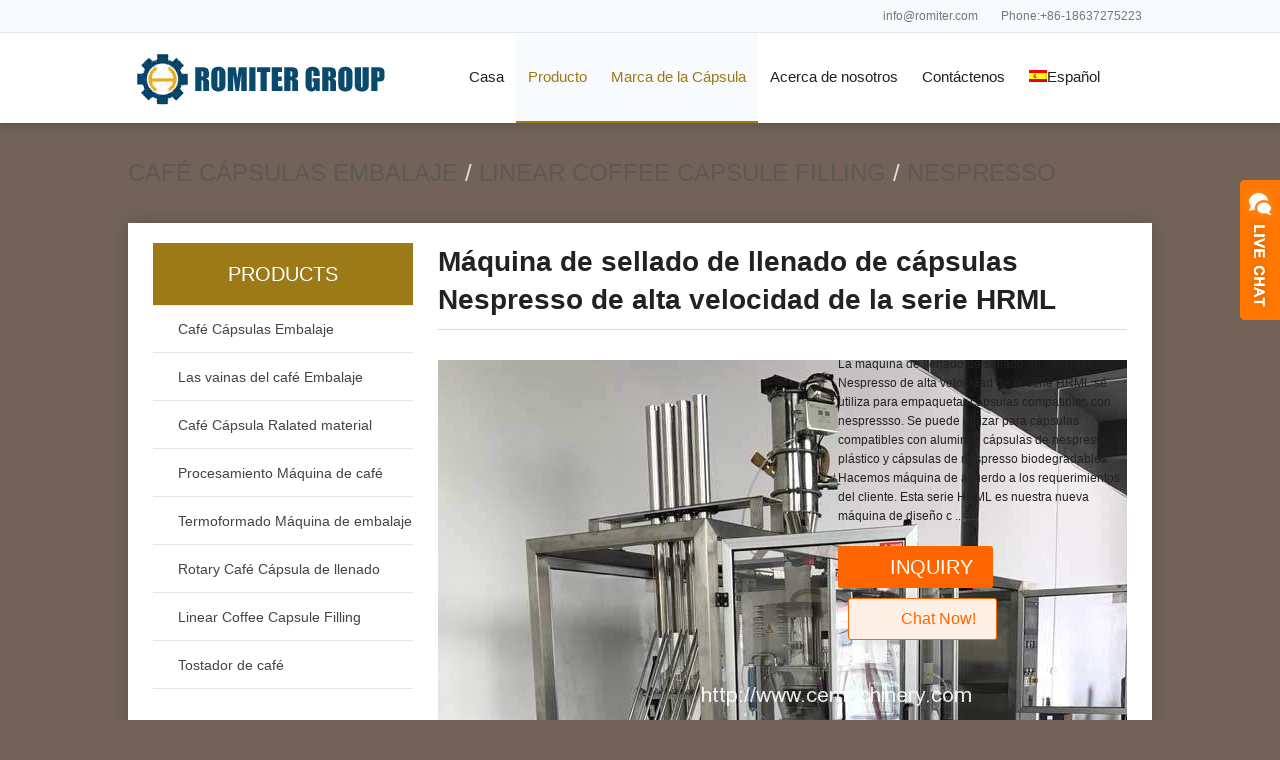

--- FILE ---
content_type: text/html; charset=UTF-8
request_url: https://www.cemachinery.com/es/maquina-de-sellado-de-llenado-de-capsulas-nespresso-de-alta-velocidad-de-la-serie-hrml/
body_size: 46529
content:
<!DOCTYPE html>
<html dir="ltr" lang="es-ES" prefix="og: https://ogp.me/ns#">
<head><meta charset="UTF-8" /><script>if(navigator.userAgent.match(/MSIE|Internet Explorer/i)||navigator.userAgent.match(/Trident\/7\..*?rv:11/i)){var href=document.location.href;if(!href.match(/[?&]nowprocket/)){if(href.indexOf("?")==-1){if(href.indexOf("#")==-1){document.location.href=href+"?nowprocket=1"}else{document.location.href=href.replace("#","?nowprocket=1#")}}else{if(href.indexOf("#")==-1){document.location.href=href+"&nowprocket=1"}else{document.location.href=href.replace("#","&nowprocket=1#")}}}}</script><script>(()=>{class RocketLazyLoadScripts{constructor(){this.v="2.0.4",this.userEvents=["keydown","keyup","mousedown","mouseup","mousemove","mouseover","mouseout","touchmove","touchstart","touchend","touchcancel","wheel","click","dblclick","input"],this.attributeEvents=["onblur","onclick","oncontextmenu","ondblclick","onfocus","onmousedown","onmouseenter","onmouseleave","onmousemove","onmouseout","onmouseover","onmouseup","onmousewheel","onscroll","onsubmit"]}async t(){this.i(),this.o(),/iP(ad|hone)/.test(navigator.userAgent)&&this.h(),this.u(),this.l(this),this.m(),this.k(this),this.p(this),this._(),await Promise.all([this.R(),this.L()]),this.lastBreath=Date.now(),this.S(this),this.P(),this.D(),this.O(),this.M(),await this.C(this.delayedScripts.normal),await this.C(this.delayedScripts.defer),await this.C(this.delayedScripts.async),await this.T(),await this.F(),await this.j(),await this.A(),window.dispatchEvent(new Event("rocket-allScriptsLoaded")),this.everythingLoaded=!0,this.lastTouchEnd&&await new Promise(t=>setTimeout(t,500-Date.now()+this.lastTouchEnd)),this.I(),this.H(),this.U(),this.W()}i(){this.CSPIssue=sessionStorage.getItem("rocketCSPIssue"),document.addEventListener("securitypolicyviolation",t=>{this.CSPIssue||"script-src-elem"!==t.violatedDirective||"data"!==t.blockedURI||(this.CSPIssue=!0,sessionStorage.setItem("rocketCSPIssue",!0))},{isRocket:!0})}o(){window.addEventListener("pageshow",t=>{this.persisted=t.persisted,this.realWindowLoadedFired=!0},{isRocket:!0}),window.addEventListener("pagehide",()=>{this.onFirstUserAction=null},{isRocket:!0})}h(){let t;function e(e){t=e}window.addEventListener("touchstart",e,{isRocket:!0}),window.addEventListener("touchend",function i(o){o.changedTouches[0]&&t.changedTouches[0]&&Math.abs(o.changedTouches[0].pageX-t.changedTouches[0].pageX)<10&&Math.abs(o.changedTouches[0].pageY-t.changedTouches[0].pageY)<10&&o.timeStamp-t.timeStamp<200&&(window.removeEventListener("touchstart",e,{isRocket:!0}),window.removeEventListener("touchend",i,{isRocket:!0}),"INPUT"===o.target.tagName&&"text"===o.target.type||(o.target.dispatchEvent(new TouchEvent("touchend",{target:o.target,bubbles:!0})),o.target.dispatchEvent(new MouseEvent("mouseover",{target:o.target,bubbles:!0})),o.target.dispatchEvent(new PointerEvent("click",{target:o.target,bubbles:!0,cancelable:!0,detail:1,clientX:o.changedTouches[0].clientX,clientY:o.changedTouches[0].clientY})),event.preventDefault()))},{isRocket:!0})}q(t){this.userActionTriggered||("mousemove"!==t.type||this.firstMousemoveIgnored?"keyup"===t.type||"mouseover"===t.type||"mouseout"===t.type||(this.userActionTriggered=!0,this.onFirstUserAction&&this.onFirstUserAction()):this.firstMousemoveIgnored=!0),"click"===t.type&&t.preventDefault(),t.stopPropagation(),t.stopImmediatePropagation(),"touchstart"===this.lastEvent&&"touchend"===t.type&&(this.lastTouchEnd=Date.now()),"click"===t.type&&(this.lastTouchEnd=0),this.lastEvent=t.type,t.composedPath&&t.composedPath()[0].getRootNode()instanceof ShadowRoot&&(t.rocketTarget=t.composedPath()[0]),this.savedUserEvents.push(t)}u(){this.savedUserEvents=[],this.userEventHandler=this.q.bind(this),this.userEvents.forEach(t=>window.addEventListener(t,this.userEventHandler,{passive:!1,isRocket:!0})),document.addEventListener("visibilitychange",this.userEventHandler,{isRocket:!0})}U(){this.userEvents.forEach(t=>window.removeEventListener(t,this.userEventHandler,{passive:!1,isRocket:!0})),document.removeEventListener("visibilitychange",this.userEventHandler,{isRocket:!0}),this.savedUserEvents.forEach(t=>{(t.rocketTarget||t.target).dispatchEvent(new window[t.constructor.name](t.type,t))})}m(){const t="return false",e=Array.from(this.attributeEvents,t=>"data-rocket-"+t),i="["+this.attributeEvents.join("],[")+"]",o="[data-rocket-"+this.attributeEvents.join("],[data-rocket-")+"]",s=(e,i,o)=>{o&&o!==t&&(e.setAttribute("data-rocket-"+i,o),e["rocket"+i]=new Function("event",o),e.setAttribute(i,t))};new MutationObserver(t=>{for(const n of t)"attributes"===n.type&&(n.attributeName.startsWith("data-rocket-")||this.everythingLoaded?n.attributeName.startsWith("data-rocket-")&&this.everythingLoaded&&this.N(n.target,n.attributeName.substring(12)):s(n.target,n.attributeName,n.target.getAttribute(n.attributeName))),"childList"===n.type&&n.addedNodes.forEach(t=>{if(t.nodeType===Node.ELEMENT_NODE)if(this.everythingLoaded)for(const i of[t,...t.querySelectorAll(o)])for(const t of i.getAttributeNames())e.includes(t)&&this.N(i,t.substring(12));else for(const e of[t,...t.querySelectorAll(i)])for(const t of e.getAttributeNames())this.attributeEvents.includes(t)&&s(e,t,e.getAttribute(t))})}).observe(document,{subtree:!0,childList:!0,attributeFilter:[...this.attributeEvents,...e]})}I(){this.attributeEvents.forEach(t=>{document.querySelectorAll("[data-rocket-"+t+"]").forEach(e=>{this.N(e,t)})})}N(t,e){const i=t.getAttribute("data-rocket-"+e);i&&(t.setAttribute(e,i),t.removeAttribute("data-rocket-"+e))}k(t){Object.defineProperty(HTMLElement.prototype,"onclick",{get(){return this.rocketonclick||null},set(e){this.rocketonclick=e,this.setAttribute(t.everythingLoaded?"onclick":"data-rocket-onclick","this.rocketonclick(event)")}})}S(t){function e(e,i){let o=e[i];e[i]=null,Object.defineProperty(e,i,{get:()=>o,set(s){t.everythingLoaded?o=s:e["rocket"+i]=o=s}})}e(document,"onreadystatechange"),e(window,"onload"),e(window,"onpageshow");try{Object.defineProperty(document,"readyState",{get:()=>t.rocketReadyState,set(e){t.rocketReadyState=e},configurable:!0}),document.readyState="loading"}catch(t){console.log("WPRocket DJE readyState conflict, bypassing")}}l(t){this.originalAddEventListener=EventTarget.prototype.addEventListener,this.originalRemoveEventListener=EventTarget.prototype.removeEventListener,this.savedEventListeners=[],EventTarget.prototype.addEventListener=function(e,i,o){o&&o.isRocket||!t.B(e,this)&&!t.userEvents.includes(e)||t.B(e,this)&&!t.userActionTriggered||e.startsWith("rocket-")||t.everythingLoaded?t.originalAddEventListener.call(this,e,i,o):(t.savedEventListeners.push({target:this,remove:!1,type:e,func:i,options:o}),"mouseenter"!==e&&"mouseleave"!==e||t.originalAddEventListener.call(this,e,t.savedUserEvents.push,o))},EventTarget.prototype.removeEventListener=function(e,i,o){o&&o.isRocket||!t.B(e,this)&&!t.userEvents.includes(e)||t.B(e,this)&&!t.userActionTriggered||e.startsWith("rocket-")||t.everythingLoaded?t.originalRemoveEventListener.call(this,e,i,o):t.savedEventListeners.push({target:this,remove:!0,type:e,func:i,options:o})}}J(t,e){this.savedEventListeners=this.savedEventListeners.filter(i=>{let o=i.type,s=i.target||window;return e!==o||t!==s||(this.B(o,s)&&(i.type="rocket-"+o),this.$(i),!1)})}H(){EventTarget.prototype.addEventListener=this.originalAddEventListener,EventTarget.prototype.removeEventListener=this.originalRemoveEventListener,this.savedEventListeners.forEach(t=>this.$(t))}$(t){t.remove?this.originalRemoveEventListener.call(t.target,t.type,t.func,t.options):this.originalAddEventListener.call(t.target,t.type,t.func,t.options)}p(t){let e;function i(e){return t.everythingLoaded?e:e.split(" ").map(t=>"load"===t||t.startsWith("load.")?"rocket-jquery-load":t).join(" ")}function o(o){function s(e){const s=o.fn[e];o.fn[e]=o.fn.init.prototype[e]=function(){return this[0]===window&&t.userActionTriggered&&("string"==typeof arguments[0]||arguments[0]instanceof String?arguments[0]=i(arguments[0]):"object"==typeof arguments[0]&&Object.keys(arguments[0]).forEach(t=>{const e=arguments[0][t];delete arguments[0][t],arguments[0][i(t)]=e})),s.apply(this,arguments),this}}if(o&&o.fn&&!t.allJQueries.includes(o)){const e={DOMContentLoaded:[],"rocket-DOMContentLoaded":[]};for(const t in e)document.addEventListener(t,()=>{e[t].forEach(t=>t())},{isRocket:!0});o.fn.ready=o.fn.init.prototype.ready=function(i){function s(){parseInt(o.fn.jquery)>2?setTimeout(()=>i.bind(document)(o)):i.bind(document)(o)}return"function"==typeof i&&(t.realDomReadyFired?!t.userActionTriggered||t.fauxDomReadyFired?s():e["rocket-DOMContentLoaded"].push(s):e.DOMContentLoaded.push(s)),o([])},s("on"),s("one"),s("off"),t.allJQueries.push(o)}e=o}t.allJQueries=[],o(window.jQuery),Object.defineProperty(window,"jQuery",{get:()=>e,set(t){o(t)}})}P(){const t=new Map;document.write=document.writeln=function(e){const i=document.currentScript,o=document.createRange(),s=i.parentElement;let n=t.get(i);void 0===n&&(n=i.nextSibling,t.set(i,n));const c=document.createDocumentFragment();o.setStart(c,0),c.appendChild(o.createContextualFragment(e)),s.insertBefore(c,n)}}async R(){return new Promise(t=>{this.userActionTriggered?t():this.onFirstUserAction=t})}async L(){return new Promise(t=>{document.addEventListener("DOMContentLoaded",()=>{this.realDomReadyFired=!0,t()},{isRocket:!0})})}async j(){return this.realWindowLoadedFired?Promise.resolve():new Promise(t=>{window.addEventListener("load",t,{isRocket:!0})})}M(){this.pendingScripts=[];this.scriptsMutationObserver=new MutationObserver(t=>{for(const e of t)e.addedNodes.forEach(t=>{"SCRIPT"!==t.tagName||t.noModule||t.isWPRocket||this.pendingScripts.push({script:t,promise:new Promise(e=>{const i=()=>{const i=this.pendingScripts.findIndex(e=>e.script===t);i>=0&&this.pendingScripts.splice(i,1),e()};t.addEventListener("load",i,{isRocket:!0}),t.addEventListener("error",i,{isRocket:!0}),setTimeout(i,1e3)})})})}),this.scriptsMutationObserver.observe(document,{childList:!0,subtree:!0})}async F(){await this.X(),this.pendingScripts.length?(await this.pendingScripts[0].promise,await this.F()):this.scriptsMutationObserver.disconnect()}D(){this.delayedScripts={normal:[],async:[],defer:[]},document.querySelectorAll("script[type$=rocketlazyloadscript]").forEach(t=>{t.hasAttribute("data-rocket-src")?t.hasAttribute("async")&&!1!==t.async?this.delayedScripts.async.push(t):t.hasAttribute("defer")&&!1!==t.defer||"module"===t.getAttribute("data-rocket-type")?this.delayedScripts.defer.push(t):this.delayedScripts.normal.push(t):this.delayedScripts.normal.push(t)})}async _(){await this.L();let t=[];document.querySelectorAll("script[type$=rocketlazyloadscript][data-rocket-src]").forEach(e=>{let i=e.getAttribute("data-rocket-src");if(i&&!i.startsWith("data:")){i.startsWith("//")&&(i=location.protocol+i);try{const o=new URL(i).origin;o!==location.origin&&t.push({src:o,crossOrigin:e.crossOrigin||"module"===e.getAttribute("data-rocket-type")})}catch(t){}}}),t=[...new Map(t.map(t=>[JSON.stringify(t),t])).values()],this.Y(t,"preconnect")}async G(t){if(await this.K(),!0!==t.noModule||!("noModule"in HTMLScriptElement.prototype))return new Promise(e=>{let i;function o(){(i||t).setAttribute("data-rocket-status","executed"),e()}try{if(navigator.userAgent.includes("Firefox/")||""===navigator.vendor||this.CSPIssue)i=document.createElement("script"),[...t.attributes].forEach(t=>{let e=t.nodeName;"type"!==e&&("data-rocket-type"===e&&(e="type"),"data-rocket-src"===e&&(e="src"),i.setAttribute(e,t.nodeValue))}),t.text&&(i.text=t.text),t.nonce&&(i.nonce=t.nonce),i.hasAttribute("src")?(i.addEventListener("load",o,{isRocket:!0}),i.addEventListener("error",()=>{i.setAttribute("data-rocket-status","failed-network"),e()},{isRocket:!0}),setTimeout(()=>{i.isConnected||e()},1)):(i.text=t.text,o()),i.isWPRocket=!0,t.parentNode.replaceChild(i,t);else{const i=t.getAttribute("data-rocket-type"),s=t.getAttribute("data-rocket-src");i?(t.type=i,t.removeAttribute("data-rocket-type")):t.removeAttribute("type"),t.addEventListener("load",o,{isRocket:!0}),t.addEventListener("error",i=>{this.CSPIssue&&i.target.src.startsWith("data:")?(console.log("WPRocket: CSP fallback activated"),t.removeAttribute("src"),this.G(t).then(e)):(t.setAttribute("data-rocket-status","failed-network"),e())},{isRocket:!0}),s?(t.fetchPriority="high",t.removeAttribute("data-rocket-src"),t.src=s):t.src="data:text/javascript;base64,"+window.btoa(unescape(encodeURIComponent(t.text)))}}catch(i){t.setAttribute("data-rocket-status","failed-transform"),e()}});t.setAttribute("data-rocket-status","skipped")}async C(t){const e=t.shift();return e?(e.isConnected&&await this.G(e),this.C(t)):Promise.resolve()}O(){this.Y([...this.delayedScripts.normal,...this.delayedScripts.defer,...this.delayedScripts.async],"preload")}Y(t,e){this.trash=this.trash||[];let i=!0;var o=document.createDocumentFragment();t.forEach(t=>{const s=t.getAttribute&&t.getAttribute("data-rocket-src")||t.src;if(s&&!s.startsWith("data:")){const n=document.createElement("link");n.href=s,n.rel=e,"preconnect"!==e&&(n.as="script",n.fetchPriority=i?"high":"low"),t.getAttribute&&"module"===t.getAttribute("data-rocket-type")&&(n.crossOrigin=!0),t.crossOrigin&&(n.crossOrigin=t.crossOrigin),t.integrity&&(n.integrity=t.integrity),t.nonce&&(n.nonce=t.nonce),o.appendChild(n),this.trash.push(n),i=!1}}),document.head.appendChild(o)}W(){this.trash.forEach(t=>t.remove())}async T(){try{document.readyState="interactive"}catch(t){}this.fauxDomReadyFired=!0;try{await this.K(),this.J(document,"readystatechange"),document.dispatchEvent(new Event("rocket-readystatechange")),await this.K(),document.rocketonreadystatechange&&document.rocketonreadystatechange(),await this.K(),this.J(document,"DOMContentLoaded"),document.dispatchEvent(new Event("rocket-DOMContentLoaded")),await this.K(),this.J(window,"DOMContentLoaded"),window.dispatchEvent(new Event("rocket-DOMContentLoaded"))}catch(t){console.error(t)}}async A(){try{document.readyState="complete"}catch(t){}try{await this.K(),this.J(document,"readystatechange"),document.dispatchEvent(new Event("rocket-readystatechange")),await this.K(),document.rocketonreadystatechange&&document.rocketonreadystatechange(),await this.K(),this.J(window,"load"),window.dispatchEvent(new Event("rocket-load")),await this.K(),window.rocketonload&&window.rocketonload(),await this.K(),this.allJQueries.forEach(t=>t(window).trigger("rocket-jquery-load")),await this.K(),this.J(window,"pageshow");const t=new Event("rocket-pageshow");t.persisted=this.persisted,window.dispatchEvent(t),await this.K(),window.rocketonpageshow&&window.rocketonpageshow({persisted:this.persisted})}catch(t){console.error(t)}}async K(){Date.now()-this.lastBreath>45&&(await this.X(),this.lastBreath=Date.now())}async X(){return document.hidden?new Promise(t=>setTimeout(t)):new Promise(t=>requestAnimationFrame(t))}B(t,e){return e===document&&"readystatechange"===t||(e===document&&"DOMContentLoaded"===t||(e===window&&"DOMContentLoaded"===t||(e===window&&"load"===t||e===window&&"pageshow"===t)))}static run(){(new RocketLazyLoadScripts).t()}}RocketLazyLoadScripts.run()})();</script>

<meta name="viewport" content="width=device-width,initial-scale=1.0">
<title>Máquina de sellado de llenado de cápsulas Nespresso de alta velocidad de la serie HRML | Nespresso Capsules Filling Sealing Machine, KCups Filling Sealing Machine, Coffee Capsules Filling Sealing Machine - Nespresso Capsules Filling Sealing Machine, KCups Filling Sealing Machine, Coffee Capsules Filling Sealing Machine</title>
<style id="rocket-critical-css">article,aside,header,nav,section{display:block}html{-ms-text-size-adjust:100%;-webkit-text-size-adjust:100%}a{background:transparent}b{font-weight:bold}img{border:0;vertical-align:middle}input,textarea{font-family:inherit;font-size:100%;margin:0;outline:0}input{line-height:normal}input[type="submit"]{-webkit-appearance:button}input::-moz-focus-inner{border:0;padding:0}textarea{overflow:auto;vertical-align:top}body,div,ul,li,h1,h2,h3,h4,p,span,form,input,textarea{margin:0 auto;padding:0;border:0}body{color:#222;background:#4aa369;font:12px/1.6 Verdana,'Open Sans',Helvetica,Tahoma,Arial,Sans-Serif}ul,li{list-style:none}input{font-size:12px}h1,h2,h3,h4{font-weight:normal}h1{font-size:28px}h2{font-size:18px}h3{font-size:16px}h4{font-size:14px}.inner{overflow:hidden}a:link,a:visited{color:#222;outline:0;text-decoration:none}.top-bar{height:32px;line-height:32px;border-bottom:1px solid #e6e6e6;color:#777;background:#f8fbfd}.top-bar .inner{overflow:visible}.top-bar a:link,.top-bar a:visited{color:#777}.top-bar-lt{float:left;height:32px}.top-bar-rt,.sub-menu{float:right}.sub-menu a{padding:0 10px}.header{margin-bottom:25px;background:#fff;clear:both;-moz-box-shadow:0 5px 5px rgba(0,0,0,0.1);-webkit-box-shadow:0 5px 5px rgba(0,0,0,0.1);box-shadow:0 5px 5px rgba(0,0,0,0.1);*position:relative;*z-index:1}.header .inner{height:90px;overflow:visible;position:relative}.logo{float:left;line-height:90px;vertical-align:middle}.main-menu{float:right;font-size:15px;line-height:88px;color:#222}#mobile-nav{display:none}.navi li{float:left;padding:0;position:relative}.navi li a,.navi li a:link,.navi li a:visited{padding:0 20px;color:#222;display:block}.navi li.current-post-ancestor a,.navi li.current-menu-parent a{color:#ff6600;border-bottom:2px solid #ff6600;background-color:#f8fbfd;text-shadow:none}.navi li ul{position:absolute;top:88px;left:0;z-index:1000;padding:10px 0;width:280px;line-height:1.5;border-top:2px solid #ff6600;background-color:#fff;-moz-box-shadow:0 1px 6px rgba(0,0,0,0.2);-webkit-box-shadow:0 1px 6px rgba(0,0,0,0.2);box-shadow:0 1px 6px rgba(0,0,0,0.2);display:none}.navi li ul li{float:none;padding:0;line-height:42px;font-size:13px}.navi li ul li a:link,.navi li ul li a:visited{padding:0 20px;height:42px;color:#666}.navi li.current-post-ancestor ul li a{color:#666;background:none;border-bottom:none}.btn-so{float:right;width:40px;height:90px;background:var(--wpr-bg-7e61dd29-b7ab-4d0a-9f0e-2ed278f54979) no-repeat center -48px;display:inline-block;position:relative}#search-box{margin:-27px auto 25px;width:100%;border-top:2px solid #ff6600;background:#fff;display:none;-moz-box-shadow:0 4px 5px rgba(0,0,0,0.05);-webkit-box-shadow:0 4px 5px rgba(0,0,0,0.05);box-shadow:0 4px 5px rgba(0,0,0,0.05)}#search-box .inner{position:relative;overflow:visible}#search-box .arrow-up{border:9px dashed transparent;border-width:9px;border-bottom-color:#ff6600;display:inline-block;width:0;height:0;font-size:0;overflow:visible;position:absolute;top:-18px;right:10px;z-index:10}#search-box .arrow-up .arrow-inner{width:0;height:0;position:absolute;top:-1px;left:-5px;border:5px solid transparent;border-bottom-color:#fff}#search-box #searchform{padding:20px 0;width:80%;position:relative}#search-box #searchform #ls{padding:14px 2%;width:100%;border:1px solid #999;color:#666;background:#fbfbfb;box-sizing:border-box;-webkit-border-radius:4px;-moz-border-radius:4px;border-radius:4px;-moz-box-shadow:0 0 5px rgba(0,0,0,0.1);-webkit-box-shadow:0 0 5px rgba(0,0,0,0.1);box-shadow:0 0 5px rgba(0,0,0,0.1)}#search-box #searchform #searchsubmit{float:right;padding:15px 0;width:68px;text-indent:-9999px;border:none;background:#ff6600 var(--wpr-bg-342877c3-2865-48f2-ae9e-e4252a1b60bb) no-repeat center -240px;overflow:hidden;position:absolute;right:0;top:20px}.container{padding:20px 25px;background:#fff;box-sizing:border-box;clear:both;-moz-box-shadow:0 0 15px rgba(0,0,0,0.15);-webkit-box-shadow:0 0 15px rgba(0,0,0,0.15);box-shadow:0 0 15px rgba(0,0,0,0.15)}.column-fluid{float:right;margin-bottom:25px;width:100%}.content{overflow:hidden}.breadcrumb{margin-bottom:25px;width:100%;height:50px;line-height:50px;color:#555;clear:both;overflow:hidden;position:relative;text-transform:uppercase;opacity:0.8;-moz-opacity:0.8;-khtml-opacity:0.8;filter:alpha(opacity=80)}.breadcrumb a:link,.breadcrumb a:visited{color:#555;text-decoration:none;opacity:0.8;-moz-opacity:0.8;-khtml-opacity:0.8;filter:alpha(opacity=80)}.breadcrumb h2{float:left;color:#fff;font-size:24px;-webkit-font-smoothing:antialiased;-moz-osx-font-smoothing:grayscale}.crumb-box{float:right;padding-left:20px;background:var(--wpr-bg-c182c59a-dde0-47a2-b7f8-7176bafe6510) no-repeat 0 49%}.crumb-box i{padding:0 8px 0 5px;font-style:normal}.post-meta{padding-bottom:8px;color:#999;border-bottom:1px solid #eee;overflow:hidden}.post-meta a:link,.post-meta a:visited{color:#999}.post-meta span{padding:2px 10px 2px 20px;background:var(--wpr-bg-179279c5-d3bc-48d3-9ed4-9c7cde537a88) no-repeat 5px 6px}.post-meta span.date{background-position:0 -86px}.post-meta span.comments{background-position:0 -120px}.post-meta span.author{background-position:0 -154px}.post-meta span.cat{background-position:0 -187px}.post{overflow:hidden}.post .post-title{margin-bottom:8px;padding-bottom:8px;line-height:40px;font-size:28px;font-weight:500;border-bottom:2px solid #f4f4f4}.post .post-meta{margin-bottom:25px;border:none}.post .post-meta span{padding:2px 20px 2px 20px}.entry{font-size:14px;line-height:28px;color:#222}.entry p{margin-bottom:12px}.entry a:link,.entry a:visited{color:#ff6600}.entry img{margin-bottom:10px;max-width:100%;height:auto}.entry input,.entry textarea{padding:6px;border:1px solid #ccc;font-size:100%;vertical-align:middle}.entry input,.entry textarea{padding:5px 12px;line-height:28px;border:1px solid #ddd}.alignnone{float:none;margin-left:auto;margin-right:auto;clear:both}.wpcf7 p{margin-bottom:18px;overflow:hidden;clear:both}.wpcf7 label{padding:0 15px 0 0;width:90px;font-size:14px;font-family:Verdana;text-align:right;color:#444;display:inline-block}.sidebar{float:left;color:#666}.sidebar h3{height:34px;line-height:34px;font-size:16px;border-bottom:1px solid #aaa;color:#000;text-transform:uppercase}.sidebar h3 a{color:#000;text-decoration:none}.sidebar ul{margin:0 auto}.sidebar ul li{margin-bottom:20px}.sidebar ul li ul{margin:0 auto;padding:15px 10px;background:#fbfbfb;-moz-box-shadow:inset 0 -6px 10px -10px rgba(0,0,0,.03);-webkit-box-shadow:inset 0 -6px 10px -10px rgba(0,0,0,.03);box-shadow:inset 0 -6px 10px -10px rgba(0,0,0,.03)}.sidebar ul li ul li{margin:0 auto 5px;padding-left:16px;background:var(--wpr-bg-2bea4fd9-0804-4a79-af61-7c19906d37cc) no-repeat 0 7px}.sidebar ul li div{background:#fbfbfb;overflow:hidden;-moz-box-shadow:inset 0 -6px 10px -10px rgba(0,0,0,.03);-webkit-box-shadow:inset 0 -6px 10px -10px rgba(0,0,0,.03);box-shadow:inset 0 -6px 10px -10px rgba(0,0,0,.03)}.sidebar ul li.widget_nav_menu h3{padding:15px 0;height:auto;line-height:inherit;text-align:center;font-size:20px;border:none;border-bottom:1px solid #e9e9e9;color:#fff;background:#ff6600;text-transform:uppercase}.sidebar ul li.widget_nav_menu div{padding:0;border:none;background:none}.sidebar ul li.widget_nav_menu ul{padding:0;font-size:14px;border:none;background:none;overflow:visible;position:relative}.sidebar ul li.widget_nav_menu ul li{margin:0;padding:0;height:auto;border-top:1px solid #fbfbfb;background:none;overflow:visible}.sidebar ul li.widget_nav_menu ul li:first-child{border-top:none}.sidebar ul li.widget_nav_menu ul li a:link,.sidebar ul li.widget_nav_menu ul li a:visited{height:46px;line-height:46px;text-indent:25px;border-bottom:1px solid #e6e6e6;color:#444;background:#f2f2f2 var(--wpr-bg-d45adf3e-471e-461f-82a2-60671032ff79) no-repeat 12px -61px;display:block;overflow:hidden}.sidebar ul li.wpyou_widget_SpecialCatPicPosts ul{padding:25px 10px 15px}.sidebar ul li.wpyou_widget_SpecialCatPicPosts ul li{margin-bottom:15px;padding:0 0 15px;height:auto;background:none}.sidebar ul li.wpyou_widget_SpecialCatPicPosts ul li img{float:left;padding-right:8px;width:100px;height:75px}.sidebar ul li.wpyou_widget_SpecialCatPicPosts ul li h4{margin-bottom:5px;height:54px;line-height:18px;font-size:12px;overflow:hidden}#cancel-comment-reply a{color:#999}#respond p{margin:0 auto 20px;overflow:hidden}#respond label{float:left;padding:3px 8px;width:70px;text-align:right;display:block}#live-chat{width:220px;position:fixed;top:25%;right:-180px;z-index:9999;*position:absolute;*right:expression(eval(document.documentElement.scrollLeft))-180;*top:expression(eval(document.documentElement.scrollTop))-150}#live-chat #live-chat-bar{float:left;width:40px;height:140px;background:var(--wpr-bg-0e9dcb0c-fb56-4f24-b5b3-9835af795af2) no-repeat}#live-chat-box{float:left;width:178px;min-height:250px;border:1px solid #e6e6e6;border-top:1px solid #f70;background-color:#f9f9f9}#live-list{padding:20px}#live-list p{margin-bottom:12px}.mobi-bar{width:100%;font-size:1em;text-align:center;background:#222;display:none;overflow:hidden;position:fixed;bottom:0;left:0;z-index:9999}.mobi-bar li{width:25%;display:table-cell}.mobi-bar li i{font-style:normal}.mobi-bar li a{padding-top:25px;border-left:1px solid #2a2a2a;border-right:1px solid #111;color:#eee;background-image:var(--wpr-bg-170c40dc-d786-4d41-9965-509158151b65);background-repeat:no-repeat;display:block}.mobi-bar li.mobi-phone a{background-position:center -67px}.mobi-bar li.mobi-email a{background-position:center -134px}.mobi-bar li.mobi-chat a{background-position:center -202px}.mobi-bar li:first-child a{border-left:none}.mobi-bar li:last-child a{border-right:none}@media only screen and (min-width:1200px) and (max-width:1400px){.inner{width:80%;max-width:1024px}.navi li a,.navi li a:link,.navi li a:visited{padding:0 12px}.content{margin-left:285px}.sidebar{margin-right:-260px;width:260px}}@media only screen and (min-width:1024px) and (max-width:1199px){.inner{width:960px}.navi li a,.navi li a:link,.navi li a:visited{padding:0 10px}.content{margin-left:285px}.sidebar{margin-right:-260px;width:260px}}@media only screen and (min-width:769px) and (max-width:1023px){.inner{width:96%}.header{position:relative}.header .inner{width:100%}.logo{margin-left:2%}.logo img{max-width:80%;max-height:80px}.main-menu{font-size:13px}.navi li a,.navi li a:link,.navi li a:visited{padding:0 8px}#search-box{width:100%;position:absolute;top:145px;right:0;z-index:99999;display:none}#search-box i{display:none}#search-box #searchform{width:100%}.breadcrumb{height:80px;line-height:80px}.breadcrumb h2{float:none;text-align:center}.crumb-box{display:none}.container,.content{float:none;margin:0 auto}.sidebar{display:none!important}.post .post-title{margin-bottom:28px;text-align:center}.post .post-meta{display:none}.entry{font-size:16px}.entry p{margin-bottom:20px}.sidebar{display:none}}@media only screen and (max-width:768px){.inner{width:96%}.top-bar{border-bottom-color:#f6f6f6}.header{position:relative}.header .inner{width:100%;height:80px}.logo{margin-left:3%;line-height:80px;position:absolute;top:0;left:0;z-index:1}.logo img{max-width:80%;max-height:80px}.top-bar-lt{max-width:45%;overflow:hidden}#mobile-nav{float:right;height:80px;display:block;position:relative}#mobile-nav a{margin-top:0;width:42px;height:42px;border:1px solid #ddd;background-image:var(--wpr-bg-94c8a9eb-dfd9-480c-9a8e-c60eaa648ac5);background-repeat:no-repeat;border-radius:3px;-moz-border-radius:3px;-webkit-border-radius:3px;display:inline-block;position:absolute;top:18px;z-index:99999}#mobile-nav #mobile-menu{background-position:center 14px;right:75px}#mobile-nav #mobile-so{background-position:center -26px;right:15px}.main-menu{margin:0 auto;width:100%;line-height:46px;font-size:16px;border-top:2px solid #ff6600;position:absolute;top:80px;left:0;z-index:9999;display:none}.navi{background:#fafafa}.navi li{float:none;width:100%;padding:0;border-bottom:1px solid #e6e6e6;border-top:1px solid #fff;clear:both}.navi li:first-child{padding:0;border-top:none}.navi li a,.navi li a:link,.navi li a:visited{padding:0 15px;color:#222}.navi li ul{position:static;padding:0;width:100%;border-top:none;border-bottom:none;background:#e8e8e8;-moz-box-shadow:none;-webkit-box-shadow:none;box-shadow:none}.navi li ul li{border:none;background:none;border-top:1px solid #eee;border-bottom:1px solid #ddd}.navi li ul li a:link,.navi li ul li a:visited{padding:0 0 0 24px;color:#666;background:none}.navi li.current-post-ancestor ul li a{background:none}.navi li.current-post-parent a,.navi li.current-post-ancestor a,.navi li.current-menu-parent a{color:#fff;background:#4aa369;border:none}.btn-so{display:none}#search-box{width:100%;position:relative;top:0}#search-box i{display:none}#search-box .arrow-up{display:none}#search-box #searchform{width:100%}.container{padding:20px 10px}.sidebar{display:none}.breadcrumb{height:40px;line-height:40px}.breadcrumb h2{float:none;font-size:15px;text-align:center}.crumb-box{display:none}.container,.content{float:none;margin:0 auto}.sidebar{display:none!important}.post .post-title{margin-bottom:28px;text-align:center}.post .post-meta{display:none}.entry{font-size:16px}.entry p{margin-bottom:20px}.wpcf7 label{padding:0;width:100%;text-align:left}#live-chat{display:none}.mobi-bar{display:table;text-align:center}}@media only screen and (max-width:480px){.top-bar-lt{display:none}.logo img{max-width:75%;max-height:75px}}ul{box-sizing:border-box}:root{--wp--preset--font-size--normal:16px;--wp--preset--font-size--huge:42px}.wpml-ls-flag{display:inline-block}.wpml-ls-flag{display:inline-block}.wpcf7 form .wpcf7-response-output{margin:2em 0.5em 1em;padding:0.2em 1em;border:2px solid #00a0d2}.wpcf7 form.init .wpcf7-response-output{display:none}.wpml-ls-menu-item .wpml-ls-flag{display:inline;vertical-align:baseline}ul .wpml-ls-menu-item a{display:flex;align-items:center}*::after,*::before{-webkit-touch-callout:none}html{-webkit-touch-callout:none}img{-webkit-touch-callout:none}:root{--swiper-theme-color:#007aff}:root{--swiper-navigation-size:44px}:root{--jp-carousel-primary-color:#fff;--jp-carousel-primary-subtle-color:#999;--jp-carousel-bg-color:#000;--jp-carousel-bg-faded-color:#222;--jp-carousel-border-color:#3a3a3a}:root{--jetpack--contact-form--border:1px solid #8c8f94;--jetpack--contact-form--border-color:#8c8f94;--jetpack--contact-form--border-size:1px;--jetpack--contact-form--border-style:solid;--jetpack--contact-form--border-radius:0px;--jetpack--contact-form--input-padding:16px}</style>
<link rel="shortcut icon" href="https://www.cemachinery.com/wp-content/uploads/2019/05/favicon.ico" />
<link rel="alternate" type="application/rss+xml" title="Nespresso Capsules Filling Sealing Machine, KCups Filling Sealing Machine, Coffee Capsules Filling Sealing Machine RSS Feed" href="https://www.cemachinery.com/es/feed/" />
<link rel="pingback" href="https://www.cemachinery.com/xmlrpc.php" />
<link data-minify="1" rel="preload" href="https://www.cemachinery.com/wp-content/cache/background-css/1/www.cemachinery.com/wp-content/cache/min/1/wp-content/themes/ColorForeignTrade-en/style.css?ver=1768386895&wpr_t=1768684294" data-rocket-async="style" as="style" onload="this.onload=null;this.rel='stylesheet'" onerror="this.removeAttribute('data-rocket-async')"  type="text/css" media="screen" />
<link rel="preload" href="https://www.cemachinery.com/wp-content/themes/ColorForeignTrade-en/css/swiper.min.css" data-rocket-async="style" as="style" onload="this.onload=null;this.rel='stylesheet'" onerror="this.removeAttribute('data-rocket-async')"  type="text/css" media="screen" />
<!--[if lt IE 9]>
<script type="text/javascript" src="https://www.cemachinery.com/wp-content/themes/ColorForeignTrade-en/js/respond.js"></script>
<script type="text/javascript" src="https://www.cemachinery.com/wp-content/themes/ColorForeignTrade-en/js/html5.js"></script>
<![endif]-->
    <style>
        .pro-wccp:before {
            content: "\f160";
            top: 3px;
        }
        .pro-wccp:before{
            color:#02CA03 !important
        }
        .pro-wccp {
            transform: rotate(45deg);
        }
    </style>
    <script type="rocketlazyloadscript" id="wccp_pro_disable_selection">

var image_save_msg = 'You are not allowed to save images!';

var no_menu_msg = 'Context menu disabled!';

var smessage = "Alert: Content selection is disabled!!";


"use strict";
/* This because search property "includes" does not supported by IE*/
if (!String.prototype.includes) {
String.prototype.includes = function(search, start) {
  if (typeof start !== 'number') {
	start = 0;
  }

  if (start + search.length > this.length) {
	return false;
  } else {
	return this.indexOf(search, start) !== -1;
  }
};
}
/*////////////////////////////////////*/
let canCall = true;

function call_disable_copy_WithDelay(e) {
  if (canCall) {
    canCall = false;
    disable_copy(e);
    setTimeout(() => {
      canCall = true;
    }, 1000);
  }
}

function disable_copy(e)
{
	window.wccp_pro_iscontenteditable_flag = false;
	
	wccp_pro_log_to_console_if_allowed("disable_copy");
	
	var e = e || window.event; // also there is no e.target property in IE. instead IE uses window.event.srcElement
  	
	var target = e.target || e.srcElement;

	var elemtype = e.target.nodeName;
	
	elemtype = elemtype.toUpperCase();
	
	if (apply_class_exclusion(e) == "Yes") return true;

	if(wccp_pro_iscontenteditable(e) == true) {return true;}
	
	if(is_content_editable_element(current_clicked_element) == true)
	{
		return true;
	}
	else
	{
		if (smessage !== "" && e.detail == 2)
			show_wccp_pro_message(smessage);
		
		if (isSafari)
		{
			return true;
		}
		else
		{
			//wccp_pro_clear_any_selection();
			
			return false;
		}
	}
	
	/*disable context menu when shift + right click is pressed*/
	var shiftPressed = 0;
	
	var evt = e?e:window.event;
	
	if (parseInt(navigator.appVersion)>3) {
		
		if (document.layers && navigator.appName=="Netscape")
			
			shiftPressed = (e.modifiers-0>3);
			
		else
			
			shiftPressed = e.shiftKey;
			
		if (shiftPressed) {
			
			if (smessage !== "") show_wccp_pro_message(smessage);
			
			var isFirefox = typeof InstallTrigger !== 'undefined';   /* Firefox 1.0+ */
			
			if (isFirefox) {
			evt.cancelBubble = true;
			if (evt.stopPropagation) evt.stopPropagation();
			if (evt.preventDefault()) evt.preventDefault();
			show_wccp_pro_message (smessage);
			wccp_pro_clear_any_selection();
			return false;
			}
			
			wccp_pro_clear_any_selection();
			return false;
		}
	}
	
	if(e.which === 2 ){
	var clickedTag_a = (e==null) ? event.srcElement.tagName : e.target.tagName;
	   show_wccp_pro_message(smessage);
       wccp_pro_clear_any_selection(); return false;
    }
	var isSafari = /Safari/.test(navigator.userAgent) && /Apple Computer/.test(navigator.vendor);
	var checker_IMG = 'checked';
	if (elemtype == "IMG" && checker_IMG == 'checked' && e.detail == 2) {show_wccp_pro_message(alertMsg_IMG);wccp_pro_clear_any_selection();return false;}

    //elemtype must be merged by elemtype checker on function disable_copy & disable_hot_keys
	if (is_content_editable_element(elemtype) == false)
	{
		if (smessage !== "" && e.detail == 2)
			show_wccp_pro_message(smessage);
		
		if (isSafari)
		{
			return true;
		}
		else
		{
			wccp_pro_clear_any_selection(); return false;
		}
	}
	else
	{
		return true;
	}
}
////////////////////////////
function disable_copy_ie()
{
	wccp_pro_log_to_console_if_allowed("disable_copy_ie_function_started");
	
	var e = e || window.event;
	/*also there is no e.target property in IE.*/
	/*instead IE uses window.event.srcElement*/
  	var target = e.target || e.srcElement;
	
	var elemtype = window.event.srcElement.nodeName;
	
	elemtype = elemtype.toUpperCase();

	if(wccp_pro_iscontenteditable(e) == true) return true;
	
	if (apply_class_exclusion(e) == "Yes") return true;
	
	if (elemtype == "IMG") {show_wccp_pro_message(alertMsg_IMG);return false;}
	
	//elemtype must be merged by elemtype checker on function disable_copy & disable_hot_keys
	if (is_content_editable_element(elemtype) == false)
	{
		return false;
	}
}
function disable_drag_text(e)
{
	wccp_pro_log_to_console_if_allowed("disable_drag_text");
	
	/*var isSafari = /Safari/.test(navigator.userAgent) && /Apple Computer/.test(navigator.vendor);*/
	/*if (isSafari) {show_wccp_pro_message(alertMsg_IMG);return false;}*/
	
	var e = e || window.event; // also there is no e.target property in IE. instead IE uses window.event.srcElement*/
  	
	var target = e.target || e.srcElement;
	
	/*For contenteditable tags*/
	
	if (apply_class_exclusion(e) == "Yes") return true;

	var elemtype = e.target.nodeName;
	
	elemtype = elemtype.toUpperCase();
	
	var disable_drag_text_drop = 'checked';
	
	if (disable_drag_text_drop != "checked")  return true;
	
	if (window.location.href.indexOf("/user/") > -1) {
      return true; /*To allow users to drag & drop images when editing thier profiles*/
    }
	
	return false;
}

/*/////////////////special for safari Start////////////////*/
var onlongtouch;

var timer;

var touchduration = 1000; /*length of time we want the user to touch before we do something*/

var elemtype = "";

function touchstart(e)
{
	wccp_pro_log_to_console_if_allowed("touchstart");
	
	e = e || window.event;// also there is no e.target property in IE. instead IE uses window.event.srcElement
	
	var target = e.target || e.srcElement;

	var elemtype = e.target.nodeName;
	
	elemtype = elemtype.toUpperCase();
	
	//if (elemtype == "A") return;

	if (apply_class_exclusion(elemtype) == 'Yes') return;
	/*also there is no e.target property in IE.*/
	/*instead IE uses window.event.srcElement*/
	
	if(!wccp_pro_is_passive()) e.preventDefault();
	if (!timer) {
		timer = setTimeout(onlongtouch, touchduration);
	}
}

function touchend()
{
	wccp_pro_log_to_console_if_allowed("touchend");
	
    /*stops short touches from firing the event*/
    if (timer) {
        clearTimeout(timer);
        timer = null;
    }
	onlongtouch();
}

onlongtouch = function(e)/*this will clear the current selection if any_not_editable_thing selected*/
{
	wccp_pro_log_to_console_if_allowed("onlongtouch");
	
	if (is_content_editable_element(elemtype) == false)
	{
		if (window.getSelection) {
			if (window.getSelection().empty) { /*Chrome*/
			window.getSelection().empty();
			} else if (window.getSelection().removeAllRanges) {  /*Firefox*/
			window.getSelection().removeAllRanges();
			}
		} else if (document.selection) {  /*IE?*/
			var textRange = document.body.createTextRange();
			textRange.moveToElementText(element);
			textRange.select();

			document.selection.empty();
		}
		return false;
	}
};

document.addEventListener("DOMContentLoaded", function(event)
	{ 
		window.addEventListener("touchstart", touchstart, false);
		window.addEventListener("touchend", touchend, false);
	});


function wccp_pro_is_passive()
{
	wccp_pro_log_to_console_if_allowed("wccp_pro_is_passive");
	
	var cold = false,
	hike = function() {};

	try {
	var aid = Object.defineProperty({}, 'passive', {
	get() {cold = true}
	});
	window.addEventListener('test', hike, aid);
	window.removeEventListener('test', hike, aid);
	} catch (e) {}

	return cold;
}
/*/////////////////////////////////////////////////////////////////*/
function reEnable()
{
	return true;
}

if(navigator.userAgent.indexOf('MSIE')==-1) //If not IE
{
	document.ondragstart = disable_drag_text;
	document.onselectstart = call_disable_copy_WithDelay;
	document.onselectionchange = call_disable_copy_WithDelay;
	//document.onmousedown = disable_copy;
	//document.addEventListener('click', disable_copy, false);
	//document.addEventListener('click', set_current_clicked_element, false);
	document.addEventListener('mousedown', set_current_clicked_element, false);
	//document.onclick = reEnable;
}else
{
	document.onselectstart = disable_copy_ie;
}

var current_clicked_element = "";

var current_clicked_object = null;

function set_current_clicked_element(e)
{
	var e = e || window.event; // also there is no e.target property in IE. instead IE uses window.event.srcElement
  	
	var target = e.target || e.srcElement;

	var elemtype = e.target.nodeName;
	
	elemtype = elemtype.toUpperCase();
	
	current_clicked_element = elemtype;
	
	wccp_pro_log_to_console_if_allowed("current_clicked_element = " + current_clicked_element, arguments.callee.name);
}
</script>
	<script type="rocketlazyloadscript" id="wccp_pro_css_disable_selection">
	function wccp_pro_msieversion() 
		{
			var ua = window.navigator.userAgent;
			var msie = ua.indexOf("MSIE");
			var msie2 = ua.indexOf("Edge");
			var msie3 = ua.indexOf("Trident");

		if (msie > -1 || msie2 > -1 || msie3 > -1) // If Internet Explorer, return version number
		{
			return "IE";
		}
		else  // If another browser, return 0
		{
			return "otherbrowser";
		}
	}
    
	var e = document.getElementsByTagName('H1')[0];
	if(e && wccp_pro_msieversion() == "IE")
	{
		e.setAttribute('unselectable',"on");
	}
	</script>
<script type="rocketlazyloadscript" id="wccp_pro_disable_hot_keys">
/*****************For contenteditable tags***************/
var wccp_pro_iscontenteditable_flag = false;

function wccp_pro_iscontenteditable(e)
{
	var e = e || window.event; // also there is no e.target property in IE. instead IE uses window.event.srcElement
  	
	var target = e.target || e.srcElement;
	
	var iscontenteditable = "false";
		
	if(typeof target.getAttribute!="undefined" )
	{
		iscontenteditable = target.getAttribute("contenteditable"); // Return true or false as string
		
		if(typeof target.hasAttribute!="undefined")
		{
			if(target.hasAttribute("contenteditable"))
				iscontenteditable = true;
		}
	}
	
	wccp_pro_log_to_console_if_allowed("iscontenteditable:" + iscontenteditable);
	
	var iscontenteditable2 = false;
	
	if(typeof target.isContentEditable!="undefined" ) iscontenteditable2 = target.isContentEditable; // Return true or false as boolean

	if(target.parentElement !=null) iscontenteditable2 = target.parentElement.isContentEditable;
	
	if (iscontenteditable == "true" || iscontenteditable == true || iscontenteditable2 == true)
	{
		if(typeof target.style!="undefined" ) target.style.cursor = "text";
		
		wccp_pro_iscontenteditable_flag = true;
		
		wccp_pro_log_to_console_if_allowed("wccp_pro_iscontenteditable: true");
		
		return true;
	}
	wccp_pro_log_to_console_if_allowed("wccp_pro_iscontenteditable: false");
}
/******************************************************/
function wccp_pro_clear_any_selection()
{
	if(window.wccp_pro_iscontenteditable_flag == true) return;
	
	wccp_pro_log_to_console_if_allowed("wccp_pro_clear_any_selection");
	
	var myName = wccp_pro_clear_any_selection.caller.toString();
	
	myName = myName.substr('function '.length);
	
	myName = myName.substr(0, myName.indexOf('('));

	wccp_pro_log_to_console_if_allowed("called_by: " + myName);
	
	if (window.getSelection)
	{
		if (window.getSelection().empty)
		{  // Chrome
			window.getSelection().empty();
		} else if (window.getSelection().removeAllRanges) 
		{  // Firefox
			window.getSelection().removeAllRanges();
		}
	} else if (document.selection)
	{  // IE?
		document.selection.empty();
	}
	
	//show_wccp_pro_message("You are not allowed to make this operation");
}


/*Is content_editable element*/
function is_content_editable_element(element_name = "")
{
	if (element_name == "TEXT" || element_name == "#TEXT" || element_name == "TEXTAREA" || element_name == "INPUT" || element_name == "PASSWORD" || element_name == "SELECT" || element_name == "OPTION" || element_name == "EMBED" || element_name == "CODE" || element_name == "CODEBLOCK_WCCP")
	{
		wccp_pro_log_to_console_if_allowed("is_content_editable_element: true >>" + element_name);
		
		return true;
	}
	wccp_pro_log_to_console_if_allowed("is_content_editable_element: false >>" + element_name);
	
	return false;
}
/*Is selection enabled element*/
/*
function is_selection_enabled_element(element_name = "")
{
	if (is_content_editable_element == true)
	{
		wccp_pro_log_to_console_if_allowed("is_selection_enabled_element: true >>" + element_name);
		
		return true;
	}
	wccp_pro_log_to_console_if_allowed("is_selection_enabled_element: false >>" + element_name);
	
	return false;
}
*/
/*Hot keys function  */
function disable_hot_keys(e)
{
	wccp_pro_log_to_console_if_allowed("disable_hot_keys");
	
	e = e || window.event;
	
	//console.log(e);
	
	if (!e) return;
	
	var key;

		if(window.event)
			  key = window.event.keyCode;     /*IE*/
		else if (e.hasOwnProperty("which")) key = e.which;     /*firefox (97)*/

	wccp_pro_log_to_console_if_allowed("Data:", key);
	
			
		if (key == 123 || (e.ctrlKey && e.shiftKey && e.keyCode == 'J'.charCodeAt(0)) )//F12 chrome developer key disable
		{
			show_wccp_pro_message('You are not allowed to do this action on the current page!!');
			
			return false;
		}
		
	var elemtype = e.target.tagName;
	
	elemtype = elemtype.toUpperCase();
	
	var sel = getSelectionTextAndContainerElement();
	
	if(elemtype == "BODY" && sel.text != "") elemtype = sel.containerElement.tagName; /* no need for it when tag name is BODY, so we get the selected text tag name */

	/*elemtype must be merged by elemtype checker on function disable_copy & disable_copy_ie*/
	if (is_content_editable_element(elemtype) == true)
	{
		elemtype = 'TEXT';
	}
	
	if(wccp_pro_iscontenteditable(e) == true) elemtype = 'TEXT';
	
		if (key == 44)/*For any emement type, text elemtype is not excluded here, (prntscr (44)*/
		{
			copyTextToClipboard("");
			show_wccp_pro_message('You are not allowed to do this action on the current page!!');
			return false;
		}	
	if (e.ctrlKey || e.metaKey)
	{
		if (elemtype!= 'TEXT' && (key == 97 || key == 99 || key == 120 || key == 26 || key == 43))
		{
			 show_wccp_pro_message('Alert: You are not allowed to copy content or view source');
			 return false;
		}
		if (elemtype!= 'TEXT')
		{
						
			if (key == 65)
			{
				show_wccp_pro_message('You are not allowed to do this action on the current page!!');
				return false;
			}			
						
			if (key == 67)
			{
				show_wccp_pro_message('You are not allowed to do this action on the current page!!');
				return false;
			}			
						
			if (key == 88)
			{
				show_wccp_pro_message('You are not allowed to do this action on the current page!!');
				return false;
			}			
						
			if (key == 86)
			{
				show_wccp_pro_message('You are not allowed to do this action on the current page!!');
				return false;
			}		}
				
		if (key == 85)
		{
			show_wccp_pro_message('You are not allowed to do this action on the current page!!');
			return false;
		}		
				if (key == 80)
		{
			show_wccp_pro_message('You are not allowed to do this action on the current page!!');
			return false;
		}		
				if (key == 44)
		{
			copyTextToClipboard("no");
			show_wccp_pro_message('You are not allowed to do this action on the current page!!');
			return false;
		}		
		
					if (key == 73)//F12 chrome developer key disable
			{
				show_wccp_pro_message('You are not allowed to do this action on the current page!!');
				return false;
			}
				
				
		if (key == 83)
		{
			show_wccp_pro_message('You are not allowed to do this action on the current page!!');
			return false;
		}    }
return true;
}


window.addEventListener('load', function (){
	if(window.Zepto || !window.jQuery) jQuery =  $;
	jQuery(document).ready(function() {
	  jQuery(document).bind("keyup keydown", disable_hot_keys);
	});
});

</script>
<style>
.wccp_pro_copy_code_button
{
	line-height: 6px;
	width: auto;
	font-size: 8pt;
	font-family: tahoma;
	margin-top: 1px;
	position:absolute;
	top:0;
	right:0;
	border-radius: 4px;
	opacity: 100%;
}
.wccp_pro_copy_code_button:hover
{
	opacity: 100%;
}

.wccp_pro_copy_code_button[disabled]
{
	opacity: 40%;
}
code,pre
{
	overflow: visible;
	white-space: pre-line;
}
</style>
<script type="rocketlazyloadscript" id="wccp_pro_disable_Right_Click">

	function wccp_pro_nocontext(e)
	{
		wccp_pro_log_to_console_if_allowed("wccp_pro_nocontext function");
		
		const caller = wccp_pro_nocontext.caller;
		
		if (caller) wccp_pro_log_to_console_if_allowed("Caller function is: " + caller.name);
		
		e = e || window.event; // also there is no e.target property in IE. instead IE uses window.event.srcElement
		
		if (apply_class_exclusion(e) == 'Yes') return true;
		
		var exception_tags = 'NOTAG,';
		
		var clickedTag = (e==null) ? event.srcElement.tagName : e.target.tagName;
		
		wccp_pro_log_to_console_if_allowed("clickedTag: " + clickedTag);
		
		var target = e.target || e.srcElement;
		
		var parent_tag = ""; var parent_of_parent_tag = "";
		
		if(target.parentElement != null)
		{
			parent_tag = target.parentElement.tagName;
			
			if(target.parentElement.parentElement != null) parent_of_parent_tag = target.parentElement.parentElement.tagName;
		}
		
		var checker = 'checked';
		if ((clickedTag == "IMG" || clickedTag == "FIGURE" || clickedTag == "SVG" || clickedTag == "PROTECTEDIMGDIV") && checker == 'checked') {
			if (alertMsg_IMG != "")show_wccp_pro_message(alertMsg_IMG);
			return false;
		}else {exception_tags = exception_tags + 'IMG,';}
		
		checker = '';
		if ((clickedTag == "VIDEO" || clickedTag == "PROTECTEDWCCPVIDEO" || clickedTag == "EMBED") && checker == 'checked') {
			if (alertMsg_VIDEO != "")show_wccp_pro_message(alertMsg_VIDEO);
			return false;
		}else {exception_tags = exception_tags + 'VIDEO,PROTECTEDWCCPVIDEO,EMBED,';}
		
		checker = 'checked';
		if ((clickedTag == "A" || clickedTag == "TIME" || parent_tag == "A" || parent_of_parent_tag == "A") && checker == 'checked') {
			if (alertMsg_A != "")show_wccp_pro_message(alertMsg_A);
			return false;
		}else {exception_tags = exception_tags + 'A,';if(parent_tag == "A" || parent_of_parent_tag == "A") clickedTag = "A";}

		checker = 'checked';
		if ((clickedTag == "P" || clickedTag == "B" || clickedTag == "FONT" ||  clickedTag == "LI" || clickedTag == "UL" || clickedTag == "STRONG" || clickedTag == "OL" || clickedTag == "BLOCKQUOTE" || clickedTag == "TH" || clickedTag == "TR" || clickedTag == "TD" || clickedTag == "SPAN" || clickedTag == "EM" || clickedTag == "SMALL" || clickedTag == "I" || clickedTag == "BUTTON") && checker == 'checked') {
			if (alertMsg_PB != "")show_wccp_pro_message(alertMsg_PB);
			return false;
		}else {exception_tags = exception_tags + 'P,B,FONT,LI,UL,STRONG,OL,BLOCKQUOTE,TD,SPAN,EM,SMALL,I,BUTTON,';}
		
		checker = 'checked';
		if ((clickedTag == "INPUT" || clickedTag == "PASSWORD") && checker == 'checked') {
			if (alertMsg_INPUT != "")show_wccp_pro_message(alertMsg_INPUT);
			return false;
		}else {exception_tags = exception_tags + 'INPUT,PASSWORD,';}
		
		checker = 'checked';
		if ((clickedTag == "H1" || clickedTag == "H2" || clickedTag == "H3" || clickedTag == "H4" || clickedTag == "H5" || clickedTag == "H6" || clickedTag == "ASIDE" || clickedTag == "NAV") && checker == 'checked') {
			if (alertMsg_H != "")show_wccp_pro_message(alertMsg_H);
			return false;
		}else {exception_tags = exception_tags + 'H1,H2,H3,H4,H5,H6,';}
		
		checker = 'checked';
		if (clickedTag == "TEXTAREA" && checker == 'checked') {
			if (alertMsg_TEXTAREA != "")show_wccp_pro_message(alertMsg_TEXTAREA);
			return false;
		}else {exception_tags = exception_tags + 'TEXTAREA,';}
		
		checker = 'checked';
		if ((clickedTag == "DIV" || clickedTag == "BODY" || clickedTag == "HTML" || clickedTag == "ARTICLE" || clickedTag == "SECTION" || clickedTag == "NAV" || clickedTag == "HEADER" || clickedTag == "FOOTER") && checker == 'checked') {
			if (alertMsg_EmptySpaces != "")show_wccp_pro_message(alertMsg_EmptySpaces);
			return false;
		}
		else
		{
			if (exception_tags.indexOf(clickedTag)!=-1)
			{
				return true;
			}
			else
			return false;
		}
	}
	
	function disable_drag_images(e)
	{return;
		wccp_pro_log_to_console_if_allowed("disable_drag_images");
		
		var e = e || window.event; // also there is no e.target property in IE. instead IE uses window.event.srcElement
		
		var target = e.target || e.srcElement;
		
		//For contenteditable tags
		if (apply_class_exclusion(e) == "Yes") return true;

		var elemtype = e.target.nodeName;
		
		if (elemtype != "IMG") {return;}
		
		elemtype = elemtype.toUpperCase();
		
		var disable_drag_drop_images = 'checked';
		
		if (disable_drag_drop_images != "checked")  return true;
		
		if (window.location.href.indexOf("/user/") > -1) {
		  return true; //To allow users to drag & drop images when editing thier profiles
		}
		
		show_wccp_pro_message(alertMsg_IMG);
		
		return false;
	}
	
	var alertMsg_IMG = "Alert: Protected image";
	var alertMsg_A = "Alert: This link is protected";
	var alertMsg_PB = "Alert: Right click on text is disabled";
	var alertMsg_INPUT = "Alert: Right click is disabled";
	var alertMsg_H = "Alert: Right click on headlines is disabled";
	var alertMsg_TEXTAREA = "Alert: Right click is disabled";
	var alertMsg_EmptySpaces = "Alert: Right click on empty spaces is disabled";
	var alertMsg_VIDEO = "Alert: Right click on videos is disabled";
	//document.oncontextmenu=null;
	window.addEventListener('load', function (){
	if(window.Zepto || !window.jQuery) jQuery =  $;
	jQuery(document).ready(function(){
		jQuery(document).on('contextmenu', wccp_pro_nocontext);
	});
	});
	window.addEventListener('load', function (){
	if (typeof jQuery === 'undefined')
	{
		alert("no jquery");
		document.oncontextmenu = wccp_pro_nocontext;
		document.addEventListener("contextmenu",wccp_pro_nocontext);
		window.addEventListener("contextmenu",wccp_pro_nocontext);
	}
	});
</script>
	
	<script type="rocketlazyloadscript" id="wccp_pro_disable_drag_images">
	document.ondragstart = disable_drag_images;
		window.addEventListener('load', function (){
			if(window.Zepto || !window.jQuery) jQuery =  $;
			jQuery(document).ready(function(){
				jQuery('img').each(function() {
					jQuery(this).attr('draggable', false);
				});
			});
		});
	</script>
	<style id="wccp_pro_style1">
		img{
			-moz-user-select: none;
			-webkit-user-select: none;
			-ms-user-select: none;
			-khtml-user-select: none;
			user-select: none;
			-webkit-user-drag: none;
		}
	</style>
<script type="rocketlazyloadscript" id="wccp_pro_class_exclusion">
function copyToClipboard(elem) {
	  // create hidden text element, if it doesn't already exist
    var targetId = "_wccp_pro_hiddenCopyText_";
    {
        // must use a temporary form element for the selection and copy
        target = document.getElementById(targetId);
        if (!target) {
            var target = document.createElement("textarea");
            target.style.position = "absolute";
            target.style.left = "-9999px";
            target.style.top = "0";
            target.id = targetId;
            document.body.appendChild(target);
        }
        target.textContent = elem.textContent;
    }
    // select the content
    var currentFocus = document.activeElement;
    target.focus();
    target.setSelectionRange(0, target.value.length);
    
    // copy the selection
    var succeed;
    try {
    	  succeed = document.execCommand("copy");
    } catch(e) {
        succeed = false;
    }

    // restore original focus
    if (currentFocus && typeof currentFocus.focus === "function") {
        currentFocus.focus();
    }
    
    
	// clear temporary content
	target.textContent = "";
	document.getElementsByTagName('span')[0].innerHTML = " ";
    return succeed;
}
/**************************************************/
function wccp_pro_log_to_console_if_allowed(data = "")
{//return;
	var myName = "";
	
	if(wccp_pro_log_to_console_if_allowed.caller != null) myName = wccp_pro_log_to_console_if_allowed.caller.toString();
	
	myName = myName.substr('function '.length);
	
	myName = myName.substr(0, myName.indexOf('('));
	
	}
/**************************************************/
function fallbackCopyTextToClipboard(text) {
  var textArea = document.createElement("textarea");
  textArea.value = text;
  document.body.appendChild(textArea);
  textArea.focus();
  textArea.select();

  try {
    var successful = document.execCommand("copy");
    var msg = successful ? "successful" : "unsuccessful";
    wccp_pro_log_to_console_if_allowed("Fallback: Copying text command was " + msg);
  } catch (err) {
    console.error("Fallback: Oops, unable to copy", err);
  }

  document.body.removeChild(textArea);
}
/*****************************************/
function copyTextToClipboard(text) {
  if (!navigator.clipboard) {
    fallbackCopyTextToClipboard(text);
    return;
  }
  navigator.clipboard.writeText(text).then(
    function() {
      console.log("Async: Copying to clipboard was successful!");
    },
    function(err) {
      console.error("Async: Could not copy text: ", err);
    }
  );
}
/*****************************************/
/*getSelectionTextAndContainerElement*/
function getSelectionTextAndContainerElement()
{
    var text = "", containerElement = null;
    if (typeof window.getSelection != "undefined") {
        var sel = window.getSelection();
        if (sel.rangeCount) {
            var node = sel.getRangeAt(0).commonAncestorContainer;
            containerElement = node.nodeType == 1 ? node : node.parentNode;
			if (typeof(containerElement.parentElement) != 'undefined') current_clicked_object = containerElement.parentElement;
            text = sel.toString();
        }
    } else if (typeof document.selection != "undefined" && document.selection.type != "Control")
	{
        var textRange = document.selection.createRange();
        containerElement = textRange.parentElement();
        text = textRange.text;
    }
    
	return {
        text: text,
        containerElement: containerElement
    };
}

function getSelectionParentElement() {
    var parentEl = null, sel;
	
    if (window.getSelection) {
        sel = window.getSelection();
        if (sel.rangeCount) {
            parentEl = sel.getRangeAt(0).commonAncestorContainer;
			//sel.getRangeAt(0).startContainer.parentNode;
            if (parentEl.nodeType != 1) {
                parentEl = parentEl.parentNode;
            }
        }
    } else if ( (sel = document.selection) && sel.type != "Control") {
        parentEl = sel.createRange().parentElement();
    }
	
	let arr = new Array();
	
	arr["nodeName"] = "cant_find_parent_element";
	
	if(parentEl != null)
		return parentEl;
	else
		return arr;
}
/*****************************************/
function sleep(ms) {
    return new Promise(resolve => setTimeout(resolve, ms));
}
/*****************************************/
</script>

<script type="rocketlazyloadscript" id="apply_class_exclusion">
function apply_class_exclusion(e)
{
	wccp_pro_log_to_console_if_allowed(e);
	
	var my_return = 'No';
	
	var e = e || window.event; // also there is no e.target property in IE. instead IE uses window.event.srcElement
  	
	var target = e.target || e.srcElement || e || 'nothing';
	
	var excluded_classes = '' + '';
	
	var class_to_exclude = "";
	
	if(target.parentElement != null)
	{
		class_to_exclude = target.className + ' ' + target.parentElement.className || '';
	}else{
		class_to_exclude = target.className;
	}
	
	var class_to_exclude_array = Array();
	
	//console.log(class_to_exclude);
	
	if (typeof(class_to_exclude) != 'undefined') class_to_exclude_array = class_to_exclude.split(" ");
	
	//console.log (class_to_exclude_array);
	
	class_to_exclude_array.forEach(function(item)
	{
		if(item != '' && excluded_classes.indexOf(item)>=0)
		{
			//target.style.cursor = "text";
			
			//console.log ('Yes');
			
			my_return = 'Yes';
		}
	});

	try {
		class_to_exclude = target.parentElement.getAttribute('class') || target.parentElement.className || '';
		}
	catch(err) 
		{
		class_to_exclude = '';
		}
	
	if(class_to_exclude != '' && excluded_classes.indexOf(class_to_exclude)>=0)
	{
		//target.style.cursor = "text";
		my_return = 'Yes';
	}

	return my_return;
}
</script>
<style id="wccp_pro_style2" data-asas-style="">

	
	*[contenteditable] , [contenteditable] *,*[contenteditable="true"] , [contenteditable="true"] * { /* for contenteditable tags*/ , /* for tags inside contenteditable tags*/
	  -webkit-user-select: auto !important;
	  cursor: text !important;
	  user-select: text !important;
	  pointer-events: auto !important;
	}
	
	/*
	*[contenteditable]::selection, [contenteditable] *::selection, [contenteditable="true"]::selection, [contenteditable="true"] *::selection { background: Highlight !important; color: HighlightText !important;}
	*[contenteditable]::-moz-selection, [contenteditable="true"] *::-moz-selection { background: Highlight !important; color: HighlightText !important;}
	input::selection,textarea::selection, code::selection, code > *::selection { background: Highlight !important; color: HighlightText !important;}
	input::-moz-selection,textarea::-moz-selection, code::-moz-selection, code > *::-moz-selection { background: Highlight !important; color: HighlightText !important;}
	*/
	a{ cursor: pointer ; pointer-events: auto !important;}

	</style><style>TEXT,TEXTAREA,input[type="text"] {cursor: text !important; user-select: text !important;}</style>	<script type="rocketlazyloadscript" id="wccp_pro_alert_message">
	window.addEventListener('DOMContentLoaded', function() {}); //This line to stop JS deffer function in wp-rockt pluign
	
	window.addEventListener('load', function (){
		// Create the first div element with the "oncontextmenu" attribute
		const wccp_pro_mask = document.createElement('div');
		wccp_pro_mask.setAttribute('oncontextmenu', 'return false;');
		wccp_pro_mask.setAttribute('id', 'wccp_pro_mask');

		// Create the second div element with the "msgmsg-box-wpcp hideme" classes
		const wpcp_error_message = document.createElement('div');
		wpcp_error_message.setAttribute('id', 'wpcp-error-message');
		wpcp_error_message.setAttribute('class', 'msgmsg-box-wpcp hideme');

		// Add a span element with the "error: " text inside the second div
		const error_span = document.createElement('span');
		error_span.innerText = 'error: ';
		wpcp_error_message.appendChild(error_span);

		// Add the error message text inside the second div
		const error_text = document.createTextNode('Alert: Content selection is disabled!!');
		wpcp_error_message.appendChild(error_text);

		// Add the div elements to the document body
		document.body.appendChild(wccp_pro_mask);
		document.body.appendChild(wpcp_error_message);
	});

	var timeout_result;
	function show_wccp_pro_message(smessage="", style="")
	{
		wccp_pro_log_to_console_if_allowed(smessage);
				
		timeout = 3000;
		
		if(style == "") style = "warning-wpcp";
		
		if (smessage !== "" && timeout!=0)
		{
			var smessage_text = smessage;
			jquery_fadeTo();
			document.getElementById("wpcp-error-message").innerHTML = smessage_text;
			document.getElementById("wpcp-error-message").className = "msgmsg-box-wpcp showme " + style;
			clearTimeout(timeout_result);
			timeout_result = setTimeout(hide_message, timeout);
		}
		else
		{
			clearTimeout(timeout_result);
			timeout_result = setTimeout(hide_message, timeout);
		}
	}
	function hide_message()
	{
		jquery_fadeOut();
		document.getElementById("wpcp-error-message").className = "msgmsg-box-wpcp warning-wpcp hideme";
	}
	function jquery_fadeTo()
	{
		try {
			jQuery("#wccp_pro_mask").fadeTo("slow", 0.3);
		}
		catch(err) {
			//alert(err.message);
			}
	}
	function jquery_fadeOut()
	{
		try {
			jQuery("#wccp_pro_mask").fadeOut( "slow" );
		}
		catch(err) {}
	}
	</script>
	<style>
	#wccp_pro_mask
	{
		position: absolute;
		bottom: 0;
		left: 0;
		position: fixed;
		right: 0;
		top: 0;
		background-color: #000;
		pointer-events: none;
		display: none;
		z-index: 10000;
		animation: 0.5s ease 0s normal none 1 running ngdialog-fadein;
		background: rgba(0, 0, 0, 0.4) none repeat scroll 0 0;
	}
	#wpcp-error-message {
	    direction: ltr;
	    text-align: center;
	    transition: opacity 900ms ease 0s;
		pointer-events: none;
	    z-index: 99999999;
	}
	.hideme {
    	opacity:0;
    	visibility: hidden;
	}
	.showme {
    	opacity:1;
    	visibility: visible;
	}
	.msgmsg-box-wpcp {
		border-radius: 10px;
		color: #555555;
		font-family: Tahoma;
		font-size: 12px;
		margin: 10px !important;
		padding: 10px 36px !important;
		position: fixed;
		width: 255px;
		top: 50%;
		left: 50%;
		margin-top: -10px !important;
		margin-left: -130px !important;
	}
	.msgmsg-box-wpcp b {
		font-weight:bold;
	}
		.warning-wpcp {
		background:#ffecec var(--wpr-bg-1413fa59-d75b-42d4-9806-b4558c360652) no-repeat 10px 50%;
		border:1px solid #f2bfbf;
		-webkit-box-shadow: 0px 0px 34px 2px #f2bfbf;
		-moz-box-shadow: 0px 0px 34px 2px #f2bfbf;
		box-shadow: 0px 0px 34px 2px #f2bfbf;
	}
	.success-wpcp {
		background: #fafafa var(--wpr-bg-b315ab33-6f20-437c-b82e-95b0c159bfd6) no-repeat 10px 50%;
		border: 1px solid #00b38f;
		box-shadow: 0px 0px 34px 2px #adc;
	}
    </style>

		<!-- All in One SEO 4.9.3 - aioseo.com -->
	<meta name="description" content="La máquina de llenado de sellado de cápsulas Nespresso de alta velocidad de la serie HRML se utiliza para empaquetar cápsulas compatibles con nespressso. Se puede utilizar para cápsulas compatibles con aluminio, cápsulas de nespresso de plástico y cápsulas de nespresso biodegradables. Hacemos máquina de acuerdo a los requerimientos del cliente. Esta serie HRML es" />
	<meta name="robots" content="max-image-preview:large" />
	<meta name="author" content="Capsules Packing Machine"/>
	<meta name="google-site-verification" content="_utraT85oyj6ciRBCsEmZZjBSrClIyZ7gHBptbju9zE" />
	<meta name="keywords" content="máquina de sellado de llenado de cápsulas nespresso de alta velocidad de la serie hrml" />
	<link rel="canonical" href="https://www.cemachinery.com/es/maquina-de-sellado-de-llenado-de-capsulas-nespresso-de-alta-velocidad-de-la-serie-hrml/" />
	<meta name="generator" content="All in One SEO (AIOSEO) 4.9.3" />
		<meta property="og:locale" content="es_ES" />
		<meta property="og:site_name" content="Nespresso Capsules Filling Sealing Machine, KCups Filling Sealing Machine, Coffee Capsules Filling Sealing Machine" />
		<meta property="og:type" content="article" />
		<meta property="og:title" content="Máquina de sellado de llenado de cápsulas Nespresso de alta velocidad de la serie HRML | Nespresso Capsules Filling Sealing Machine, KCups Filling Sealing Machine, Coffee Capsules Filling Sealing Machine" />
		<meta property="og:description" content="La máquina de llenado de sellado de cápsulas Nespresso de alta velocidad de la serie HRML se utiliza para empaquetar cápsulas compatibles con nespressso. Se puede utilizar para cápsulas compatibles con aluminio, cápsulas de nespresso de plástico y cápsulas de nespresso biodegradables. Hacemos máquina de acuerdo a los requerimientos del cliente. Esta serie HRML es" />
		<meta property="og:url" content="https://www.cemachinery.com/es/maquina-de-sellado-de-llenado-de-capsulas-nespresso-de-alta-velocidad-de-la-serie-hrml/" />
		<meta property="og:image" content="https://www.cemachinery.com/wp-content/uploads/2018/04/Four-Lane-High-Speed-Kcups-Coffee-Capsules-Filling-Sealing-Machine-for-USA-Customer.jpg" />
		<meta property="og:image:secure_url" content="https://www.cemachinery.com/wp-content/uploads/2018/04/Four-Lane-High-Speed-Kcups-Coffee-Capsules-Filling-Sealing-Machine-for-USA-Customer.jpg" />
		<meta property="og:image:width" content="800" />
		<meta property="og:image:height" content="674" />
		<meta property="article:published_time" content="2019-01-23T04:21:03+00:00" />
		<meta property="article:modified_time" content="2019-01-23T04:21:03+00:00" />
		<meta name="twitter:card" content="summary" />
		<meta name="twitter:title" content="Máquina de sellado de llenado de cápsulas Nespresso de alta velocidad de la serie HRML | Nespresso Capsules Filling Sealing Machine, KCups Filling Sealing Machine, Coffee Capsules Filling Sealing Machine" />
		<meta name="twitter:description" content="La máquina de llenado de sellado de cápsulas Nespresso de alta velocidad de la serie HRML se utiliza para empaquetar cápsulas compatibles con nespressso. Se puede utilizar para cápsulas compatibles con aluminio, cápsulas de nespresso de plástico y cápsulas de nespresso biodegradables. Hacemos máquina de acuerdo a los requerimientos del cliente. Esta serie HRML es" />
		<meta name="twitter:image" content="https://www.cemachinery.com/wp-content/uploads/2018/04/Four-Lane-High-Speed-Kcups-Coffee-Capsules-Filling-Sealing-Machine-for-USA-Customer.jpg" />
		<script type="application/ld+json" class="aioseo-schema">
			{"@context":"https:\/\/schema.org","@graph":[{"@type":"Article","@id":"https:\/\/www.cemachinery.com\/es\/maquina-de-sellado-de-llenado-de-capsulas-nespresso-de-alta-velocidad-de-la-serie-hrml\/#article","name":"M\u00e1quina de sellado de llenado de c\u00e1psulas Nespresso de alta velocidad de la serie HRML | Nespresso Capsules Filling Sealing Machine, KCups Filling Sealing Machine, Coffee Capsules Filling Sealing Machine","headline":"M\u00e1quina de sellado de llenado de c\u00e1psulas Nespresso de alta velocidad de la serie HRML","author":{"@id":"https:\/\/www.cemachinery.com\/es\/author\/cemachinery\/#author"},"publisher":{"@id":"https:\/\/www.cemachinery.com\/es\/#organization"},"image":{"@type":"ImageObject","url":"https:\/\/www.cemachinery.com\/wp-content\/uploads\/2018\/04\/Four-Lane-High-Speed-Kcups-Coffee-Capsules-Filling-Sealing-Machine-for-USA-Customer.jpg","@id":"https:\/\/www.cemachinery.com\/es\/maquina-de-sellado-de-llenado-de-capsulas-nespresso-de-alta-velocidad-de-la-serie-hrml\/#articleImage","width":800,"height":674,"caption":"Four-Lane-High-Speed-Kcups-Coffee-Capsules-Filling-Sealing-Machine-for-USA-Customer"},"datePublished":"2019-01-23T12:21:03+08:00","dateModified":"2019-01-23T12:21:03+08:00","inLanguage":"es-ES","mainEntityOfPage":{"@id":"https:\/\/www.cemachinery.com\/es\/maquina-de-sellado-de-llenado-de-capsulas-nespresso-de-alta-velocidad-de-la-serie-hrml\/#webpage"},"isPartOf":{"@id":"https:\/\/www.cemachinery.com\/es\/maquina-de-sellado-de-llenado-de-capsulas-nespresso-de-alta-velocidad-de-la-serie-hrml\/#webpage"},"articleSection":"Caf\u00e9 C\u00e1psulas Embalaje, Linear Coffee Capsule Filling, Nespresso C\u00e1psula Sellado Llenado, productos populares, M\u00e1quina de sellado de llenado de c\u00e1psulas Nespresso de alta velocidad de la serie HRML"},{"@type":"BreadcrumbList","@id":"https:\/\/www.cemachinery.com\/es\/maquina-de-sellado-de-llenado-de-capsulas-nespresso-de-alta-velocidad-de-la-serie-hrml\/#breadcrumblist","itemListElement":[{"@type":"ListItem","@id":"https:\/\/www.cemachinery.com\/es\/#listItem","position":1,"name":"Home","item":"https:\/\/www.cemachinery.com\/es\/","nextItem":{"@type":"ListItem","@id":"https:\/\/www.cemachinery.com\/es\/producto\/#listItem","name":"Producto"}},{"@type":"ListItem","@id":"https:\/\/www.cemachinery.com\/es\/producto\/#listItem","position":2,"name":"Producto","item":"https:\/\/www.cemachinery.com\/es\/producto\/","nextItem":{"@type":"ListItem","@id":"https:\/\/www.cemachinery.com\/es\/producto\/cafe-capsulas-embalaje-es\/#listItem","name":"Caf\u00e9 C\u00e1psulas Embalaje"},"previousItem":{"@type":"ListItem","@id":"https:\/\/www.cemachinery.com\/es\/#listItem","name":"Home"}},{"@type":"ListItem","@id":"https:\/\/www.cemachinery.com\/es\/producto\/cafe-capsulas-embalaje-es\/#listItem","position":3,"name":"Caf\u00e9 C\u00e1psulas Embalaje","item":"https:\/\/www.cemachinery.com\/es\/producto\/cafe-capsulas-embalaje-es\/","nextItem":{"@type":"ListItem","@id":"https:\/\/www.cemachinery.com\/es\/maquina-de-sellado-de-llenado-de-capsulas-nespresso-de-alta-velocidad-de-la-serie-hrml\/#listItem","name":"M\u00e1quina de sellado de llenado de c\u00e1psulas Nespresso de alta velocidad de la serie HRML"},"previousItem":{"@type":"ListItem","@id":"https:\/\/www.cemachinery.com\/es\/producto\/#listItem","name":"Producto"}},{"@type":"ListItem","@id":"https:\/\/www.cemachinery.com\/es\/maquina-de-sellado-de-llenado-de-capsulas-nespresso-de-alta-velocidad-de-la-serie-hrml\/#listItem","position":4,"name":"M\u00e1quina de sellado de llenado de c\u00e1psulas Nespresso de alta velocidad de la serie HRML","previousItem":{"@type":"ListItem","@id":"https:\/\/www.cemachinery.com\/es\/producto\/cafe-capsulas-embalaje-es\/#listItem","name":"Caf\u00e9 C\u00e1psulas Embalaje"}}]},{"@type":"Organization","@id":"https:\/\/www.cemachinery.com\/es\/#organization","name":"Romiter Machinery","description":"Romiter provides best coffee capsules filling sealing machine, including K-Cup, Nespresso coffee capsules filling and Sealing Machine, coffee pods filling and sealing machine, coffee capsules and coffee pods related machines","url":"https:\/\/www.cemachinery.com\/es\/","telephone":"+8618637275223","logo":{"@type":"ImageObject","url":"https:\/\/www.cemachinery.com\/wp-content\/uploads\/2017\/09\/logo-Romiter.png","@id":"https:\/\/www.cemachinery.com\/es\/maquina-de-sellado-de-llenado-de-capsulas-nespresso-de-alta-velocidad-de-la-serie-hrml\/#organizationLogo","width":268,"height":80,"caption":"logo-Romiter"},"image":{"@id":"https:\/\/www.cemachinery.com\/es\/maquina-de-sellado-de-llenado-de-capsulas-nespresso-de-alta-velocidad-de-la-serie-hrml\/#organizationLogo"}},{"@type":"Person","@id":"https:\/\/www.cemachinery.com\/es\/author\/cemachinery\/#author","url":"https:\/\/www.cemachinery.com\/es\/author\/cemachinery\/","name":"Capsules Packing Machine","image":{"@type":"ImageObject","@id":"https:\/\/www.cemachinery.com\/es\/maquina-de-sellado-de-llenado-de-capsulas-nespresso-de-alta-velocidad-de-la-serie-hrml\/#authorImage","url":"https:\/\/secure.gravatar.com\/avatar\/a874ba945381a3139939bc6b95e4edfe0dc741de2fb81cfede615d36bb5035e6?s=96&d=mm&r=g","width":96,"height":96,"caption":"Capsules Packing Machine"}},{"@type":"WebPage","@id":"https:\/\/www.cemachinery.com\/es\/maquina-de-sellado-de-llenado-de-capsulas-nespresso-de-alta-velocidad-de-la-serie-hrml\/#webpage","url":"https:\/\/www.cemachinery.com\/es\/maquina-de-sellado-de-llenado-de-capsulas-nespresso-de-alta-velocidad-de-la-serie-hrml\/","name":"M\u00e1quina de sellado de llenado de c\u00e1psulas Nespresso de alta velocidad de la serie HRML | Nespresso Capsules Filling Sealing Machine, KCups Filling Sealing Machine, Coffee Capsules Filling Sealing Machine","description":"La m\u00e1quina de llenado de sellado de c\u00e1psulas Nespresso de alta velocidad de la serie HRML se utiliza para empaquetar c\u00e1psulas compatibles con nespressso. Se puede utilizar para c\u00e1psulas compatibles con aluminio, c\u00e1psulas de nespresso de pl\u00e1stico y c\u00e1psulas de nespresso biodegradables. Hacemos m\u00e1quina de acuerdo a los requerimientos del cliente. Esta serie HRML es","inLanguage":"es-ES","isPartOf":{"@id":"https:\/\/www.cemachinery.com\/es\/#website"},"breadcrumb":{"@id":"https:\/\/www.cemachinery.com\/es\/maquina-de-sellado-de-llenado-de-capsulas-nespresso-de-alta-velocidad-de-la-serie-hrml\/#breadcrumblist"},"author":{"@id":"https:\/\/www.cemachinery.com\/es\/author\/cemachinery\/#author"},"creator":{"@id":"https:\/\/www.cemachinery.com\/es\/author\/cemachinery\/#author"},"datePublished":"2019-01-23T12:21:03+08:00","dateModified":"2019-01-23T12:21:03+08:00"},{"@type":"WebSite","@id":"https:\/\/www.cemachinery.com\/es\/#website","url":"https:\/\/www.cemachinery.com\/es\/","name":"Nespresso Capsules Filling Sealing Machine, KCups Filling Sealing Machine, Coffee Capsules Filling Sealing Machine","description":"Romiter provides best coffee capsules filling sealing machine, including K-Cup, Nespresso coffee capsules filling and Sealing Machine, coffee pods filling and sealing machine, coffee capsules and coffee pods related machines","inLanguage":"es-ES","publisher":{"@id":"https:\/\/www.cemachinery.com\/es\/#organization"}}]}
		</script>
		<!-- All in One SEO -->

<link rel="alternate" hreflang="en-us" href="https://www.cemachinery.com/hrml-series-high-speed-nespresso-capsules-filling-sealing-machine/" />
<link rel="alternate" hreflang="fr-fr" href="https://www.cemachinery.com/fr/machine-remplissante-de-cachetage-de-capsules-a-grande-vitesse-de-nespresso/" />
<link rel="alternate" hreflang="es-es" href="https://www.cemachinery.com/es/maquina-de-sellado-de-llenado-de-capsulas-nespresso-de-alta-velocidad-de-la-serie-hrml/" />
<link rel="alternate" hreflang="pt-br" href="https://www.cemachinery.com/pt-br/capsulas-de-nespresso-de-alta-velocidade-que-enchem-a-maquina-da-selagem/" />
<link rel="alternate" hreflang="ru-ru" href="https://www.cemachinery.com/ru/%d0%bc%d0%b0%d1%88%d0%b8%d0%bd%d0%b0-%d0%b4%d0%bb%d1%8f-%d0%bd%d0%b0%d0%bf%d0%be%d0%bb%d0%bd%d0%b5%d0%bd%d0%b8%d1%8f-%d0%ba%d0%b0%d0%bf%d1%81%d1%83%d0%bb-nespresso-%d1%81%d0%b5%d1%80%d0%b8%d0%b8-hrml/" />
<link rel="alternate" hreflang="ar" href="https://www.cemachinery.com/ar/%d8%b3%d9%84%d8%b3%d9%84%d8%a9-hrml-%d8%b9%d8%a7%d9%84%d9%8a%d8%a9-%d8%a7%d9%84%d8%b3%d8%b1%d8%b9%d8%a9-%d9%83%d8%a8%d8%b3%d9%88%d9%84%d8%a7%d8%aa-%d9%86%d8%b3%d8%a8%d8%b1%d8%b3%d9%88-%d9%85%d9%84/" />
<link rel="alternate" hreflang="x-default" href="https://www.cemachinery.com/hrml-series-high-speed-nespresso-capsules-filling-sealing-machine/" />

<link rel="alternate" title="oEmbed (JSON)" type="application/json+oembed" href="https://www.cemachinery.com/es/wp-json/oembed/1.0/embed?url=https%3A%2F%2Fwww.cemachinery.com%2Fes%2Fmaquina-de-sellado-de-llenado-de-capsulas-nespresso-de-alta-velocidad-de-la-serie-hrml%2F" />
<link rel="alternate" title="oEmbed (XML)" type="text/xml+oembed" href="https://www.cemachinery.com/es/wp-json/oembed/1.0/embed?url=https%3A%2F%2Fwww.cemachinery.com%2Fes%2Fmaquina-de-sellado-de-llenado-de-capsulas-nespresso-de-alta-velocidad-de-la-serie-hrml%2F&#038;format=xml" />
<style id='wp-img-auto-sizes-contain-inline-css' type='text/css'>
img:is([sizes=auto i],[sizes^="auto," i]){contain-intrinsic-size:3000px 1500px}
/*# sourceURL=wp-img-auto-sizes-contain-inline-css */
</style>
<link rel='preload'  href='https://www.cemachinery.com/wp-includes/css/dist/block-library/style.min.css?ver=6.9' data-rocket-async="style" as="style" onload="this.onload=null;this.rel='stylesheet'" onerror="this.removeAttribute('data-rocket-async')"  type='text/css' media='all' />
<style id='global-styles-inline-css' type='text/css'>
:root{--wp--preset--aspect-ratio--square: 1;--wp--preset--aspect-ratio--4-3: 4/3;--wp--preset--aspect-ratio--3-4: 3/4;--wp--preset--aspect-ratio--3-2: 3/2;--wp--preset--aspect-ratio--2-3: 2/3;--wp--preset--aspect-ratio--16-9: 16/9;--wp--preset--aspect-ratio--9-16: 9/16;--wp--preset--color--black: #000000;--wp--preset--color--cyan-bluish-gray: #abb8c3;--wp--preset--color--white: #ffffff;--wp--preset--color--pale-pink: #f78da7;--wp--preset--color--vivid-red: #cf2e2e;--wp--preset--color--luminous-vivid-orange: #ff6900;--wp--preset--color--luminous-vivid-amber: #fcb900;--wp--preset--color--light-green-cyan: #7bdcb5;--wp--preset--color--vivid-green-cyan: #00d084;--wp--preset--color--pale-cyan-blue: #8ed1fc;--wp--preset--color--vivid-cyan-blue: #0693e3;--wp--preset--color--vivid-purple: #9b51e0;--wp--preset--gradient--vivid-cyan-blue-to-vivid-purple: linear-gradient(135deg,rgb(6,147,227) 0%,rgb(155,81,224) 100%);--wp--preset--gradient--light-green-cyan-to-vivid-green-cyan: linear-gradient(135deg,rgb(122,220,180) 0%,rgb(0,208,130) 100%);--wp--preset--gradient--luminous-vivid-amber-to-luminous-vivid-orange: linear-gradient(135deg,rgb(252,185,0) 0%,rgb(255,105,0) 100%);--wp--preset--gradient--luminous-vivid-orange-to-vivid-red: linear-gradient(135deg,rgb(255,105,0) 0%,rgb(207,46,46) 100%);--wp--preset--gradient--very-light-gray-to-cyan-bluish-gray: linear-gradient(135deg,rgb(238,238,238) 0%,rgb(169,184,195) 100%);--wp--preset--gradient--cool-to-warm-spectrum: linear-gradient(135deg,rgb(74,234,220) 0%,rgb(151,120,209) 20%,rgb(207,42,186) 40%,rgb(238,44,130) 60%,rgb(251,105,98) 80%,rgb(254,248,76) 100%);--wp--preset--gradient--blush-light-purple: linear-gradient(135deg,rgb(255,206,236) 0%,rgb(152,150,240) 100%);--wp--preset--gradient--blush-bordeaux: linear-gradient(135deg,rgb(254,205,165) 0%,rgb(254,45,45) 50%,rgb(107,0,62) 100%);--wp--preset--gradient--luminous-dusk: linear-gradient(135deg,rgb(255,203,112) 0%,rgb(199,81,192) 50%,rgb(65,88,208) 100%);--wp--preset--gradient--pale-ocean: linear-gradient(135deg,rgb(255,245,203) 0%,rgb(182,227,212) 50%,rgb(51,167,181) 100%);--wp--preset--gradient--electric-grass: linear-gradient(135deg,rgb(202,248,128) 0%,rgb(113,206,126) 100%);--wp--preset--gradient--midnight: linear-gradient(135deg,rgb(2,3,129) 0%,rgb(40,116,252) 100%);--wp--preset--font-size--small: 13px;--wp--preset--font-size--medium: 20px;--wp--preset--font-size--large: 36px;--wp--preset--font-size--x-large: 42px;--wp--preset--spacing--20: 0.44rem;--wp--preset--spacing--30: 0.67rem;--wp--preset--spacing--40: 1rem;--wp--preset--spacing--50: 1.5rem;--wp--preset--spacing--60: 2.25rem;--wp--preset--spacing--70: 3.38rem;--wp--preset--spacing--80: 5.06rem;--wp--preset--shadow--natural: 6px 6px 9px rgba(0, 0, 0, 0.2);--wp--preset--shadow--deep: 12px 12px 50px rgba(0, 0, 0, 0.4);--wp--preset--shadow--sharp: 6px 6px 0px rgba(0, 0, 0, 0.2);--wp--preset--shadow--outlined: 6px 6px 0px -3px rgb(255, 255, 255), 6px 6px rgb(0, 0, 0);--wp--preset--shadow--crisp: 6px 6px 0px rgb(0, 0, 0);}:where(.is-layout-flex){gap: 0.5em;}:where(.is-layout-grid){gap: 0.5em;}body .is-layout-flex{display: flex;}.is-layout-flex{flex-wrap: wrap;align-items: center;}.is-layout-flex > :is(*, div){margin: 0;}body .is-layout-grid{display: grid;}.is-layout-grid > :is(*, div){margin: 0;}:where(.wp-block-columns.is-layout-flex){gap: 2em;}:where(.wp-block-columns.is-layout-grid){gap: 2em;}:where(.wp-block-post-template.is-layout-flex){gap: 1.25em;}:where(.wp-block-post-template.is-layout-grid){gap: 1.25em;}.has-black-color{color: var(--wp--preset--color--black) !important;}.has-cyan-bluish-gray-color{color: var(--wp--preset--color--cyan-bluish-gray) !important;}.has-white-color{color: var(--wp--preset--color--white) !important;}.has-pale-pink-color{color: var(--wp--preset--color--pale-pink) !important;}.has-vivid-red-color{color: var(--wp--preset--color--vivid-red) !important;}.has-luminous-vivid-orange-color{color: var(--wp--preset--color--luminous-vivid-orange) !important;}.has-luminous-vivid-amber-color{color: var(--wp--preset--color--luminous-vivid-amber) !important;}.has-light-green-cyan-color{color: var(--wp--preset--color--light-green-cyan) !important;}.has-vivid-green-cyan-color{color: var(--wp--preset--color--vivid-green-cyan) !important;}.has-pale-cyan-blue-color{color: var(--wp--preset--color--pale-cyan-blue) !important;}.has-vivid-cyan-blue-color{color: var(--wp--preset--color--vivid-cyan-blue) !important;}.has-vivid-purple-color{color: var(--wp--preset--color--vivid-purple) !important;}.has-black-background-color{background-color: var(--wp--preset--color--black) !important;}.has-cyan-bluish-gray-background-color{background-color: var(--wp--preset--color--cyan-bluish-gray) !important;}.has-white-background-color{background-color: var(--wp--preset--color--white) !important;}.has-pale-pink-background-color{background-color: var(--wp--preset--color--pale-pink) !important;}.has-vivid-red-background-color{background-color: var(--wp--preset--color--vivid-red) !important;}.has-luminous-vivid-orange-background-color{background-color: var(--wp--preset--color--luminous-vivid-orange) !important;}.has-luminous-vivid-amber-background-color{background-color: var(--wp--preset--color--luminous-vivid-amber) !important;}.has-light-green-cyan-background-color{background-color: var(--wp--preset--color--light-green-cyan) !important;}.has-vivid-green-cyan-background-color{background-color: var(--wp--preset--color--vivid-green-cyan) !important;}.has-pale-cyan-blue-background-color{background-color: var(--wp--preset--color--pale-cyan-blue) !important;}.has-vivid-cyan-blue-background-color{background-color: var(--wp--preset--color--vivid-cyan-blue) !important;}.has-vivid-purple-background-color{background-color: var(--wp--preset--color--vivid-purple) !important;}.has-black-border-color{border-color: var(--wp--preset--color--black) !important;}.has-cyan-bluish-gray-border-color{border-color: var(--wp--preset--color--cyan-bluish-gray) !important;}.has-white-border-color{border-color: var(--wp--preset--color--white) !important;}.has-pale-pink-border-color{border-color: var(--wp--preset--color--pale-pink) !important;}.has-vivid-red-border-color{border-color: var(--wp--preset--color--vivid-red) !important;}.has-luminous-vivid-orange-border-color{border-color: var(--wp--preset--color--luminous-vivid-orange) !important;}.has-luminous-vivid-amber-border-color{border-color: var(--wp--preset--color--luminous-vivid-amber) !important;}.has-light-green-cyan-border-color{border-color: var(--wp--preset--color--light-green-cyan) !important;}.has-vivid-green-cyan-border-color{border-color: var(--wp--preset--color--vivid-green-cyan) !important;}.has-pale-cyan-blue-border-color{border-color: var(--wp--preset--color--pale-cyan-blue) !important;}.has-vivid-cyan-blue-border-color{border-color: var(--wp--preset--color--vivid-cyan-blue) !important;}.has-vivid-purple-border-color{border-color: var(--wp--preset--color--vivid-purple) !important;}.has-vivid-cyan-blue-to-vivid-purple-gradient-background{background: var(--wp--preset--gradient--vivid-cyan-blue-to-vivid-purple) !important;}.has-light-green-cyan-to-vivid-green-cyan-gradient-background{background: var(--wp--preset--gradient--light-green-cyan-to-vivid-green-cyan) !important;}.has-luminous-vivid-amber-to-luminous-vivid-orange-gradient-background{background: var(--wp--preset--gradient--luminous-vivid-amber-to-luminous-vivid-orange) !important;}.has-luminous-vivid-orange-to-vivid-red-gradient-background{background: var(--wp--preset--gradient--luminous-vivid-orange-to-vivid-red) !important;}.has-very-light-gray-to-cyan-bluish-gray-gradient-background{background: var(--wp--preset--gradient--very-light-gray-to-cyan-bluish-gray) !important;}.has-cool-to-warm-spectrum-gradient-background{background: var(--wp--preset--gradient--cool-to-warm-spectrum) !important;}.has-blush-light-purple-gradient-background{background: var(--wp--preset--gradient--blush-light-purple) !important;}.has-blush-bordeaux-gradient-background{background: var(--wp--preset--gradient--blush-bordeaux) !important;}.has-luminous-dusk-gradient-background{background: var(--wp--preset--gradient--luminous-dusk) !important;}.has-pale-ocean-gradient-background{background: var(--wp--preset--gradient--pale-ocean) !important;}.has-electric-grass-gradient-background{background: var(--wp--preset--gradient--electric-grass) !important;}.has-midnight-gradient-background{background: var(--wp--preset--gradient--midnight) !important;}.has-small-font-size{font-size: var(--wp--preset--font-size--small) !important;}.has-medium-font-size{font-size: var(--wp--preset--font-size--medium) !important;}.has-large-font-size{font-size: var(--wp--preset--font-size--large) !important;}.has-x-large-font-size{font-size: var(--wp--preset--font-size--x-large) !important;}
/*# sourceURL=global-styles-inline-css */
</style>

<style id='classic-theme-styles-inline-css' type='text/css'>
/*! This file is auto-generated */
.wp-block-button__link{color:#fff;background-color:#32373c;border-radius:9999px;box-shadow:none;text-decoration:none;padding:calc(.667em + 2px) calc(1.333em + 2px);font-size:1.125em}.wp-block-file__button{background:#32373c;color:#fff;text-decoration:none}
/*# sourceURL=/wp-includes/css/classic-themes.min.css */
</style>
<link data-minify="1" rel='preload'  href='https://www.cemachinery.com/wp-content/cache/min/1/wp-includes/css/dashicons.min.css?ver=1768386905' data-rocket-async="style" as="style" onload="this.onload=null;this.rel='stylesheet'" onerror="this.removeAttribute('data-rocket-async')"  type='text/css' media='all' />
<link rel='preload'  href='https://www.cemachinery.com/wp-content/plugins/sitepress-multilingual-cms/templates/language-switchers/legacy-dropdown/style.min.css?ver=1' data-rocket-async="style" as="style" onload="this.onload=null;this.rel='stylesheet'" onerror="this.removeAttribute('data-rocket-async')"  type='text/css' media='all' />
<style id='wpml-legacy-dropdown-0-inline-css' type='text/css'>
.wpml-ls-statics-shortcode_actions{background-color:#eeeeee;}.wpml-ls-statics-shortcode_actions, .wpml-ls-statics-shortcode_actions .wpml-ls-sub-menu, .wpml-ls-statics-shortcode_actions a {border-color:#cdcdcd;}.wpml-ls-statics-shortcode_actions a, .wpml-ls-statics-shortcode_actions .wpml-ls-sub-menu a, .wpml-ls-statics-shortcode_actions .wpml-ls-sub-menu a:link, .wpml-ls-statics-shortcode_actions li:not(.wpml-ls-current-language) .wpml-ls-link, .wpml-ls-statics-shortcode_actions li:not(.wpml-ls-current-language) .wpml-ls-link:link {color:#444444;background-color:#ffffff;}.wpml-ls-statics-shortcode_actions .wpml-ls-sub-menu a:hover,.wpml-ls-statics-shortcode_actions .wpml-ls-sub-menu a:focus, .wpml-ls-statics-shortcode_actions .wpml-ls-sub-menu a:link:hover, .wpml-ls-statics-shortcode_actions .wpml-ls-sub-menu a:link:focus {color:#000000;background-color:#eeeeee;}.wpml-ls-statics-shortcode_actions .wpml-ls-current-language > a {color:#444444;background-color:#ffffff;}.wpml-ls-statics-shortcode_actions .wpml-ls-current-language:hover>a, .wpml-ls-statics-shortcode_actions .wpml-ls-current-language>a:focus {color:#000000;background-color:#eeeeee;}
/*# sourceURL=wpml-legacy-dropdown-0-inline-css */
</style>
<link rel='preload'  href='https://www.cemachinery.com/wp-content/plugins/sitepress-multilingual-cms/templates/language-switchers/menu-item/style.min.css?ver=1' data-rocket-async="style" as="style" onload="this.onload=null;this.rel='stylesheet'" onerror="this.removeAttribute('data-rocket-async')"  type='text/css' media='all' />
<link rel='preload'  href='https://www.cemachinery.com/wp-content/plugins/easy-table-of-contents/assets/css/screen.min.css?ver=2.0.80' data-rocket-async="style" as="style" onload="this.onload=null;this.rel='stylesheet'" onerror="this.removeAttribute('data-rocket-async')"  type='text/css' media='all' />
<style id='ez-toc-inline-css' type='text/css'>
div#ez-toc-container .ez-toc-title {font-size: 120%;}div#ez-toc-container .ez-toc-title {font-weight: 500;}div#ez-toc-container ul li , div#ez-toc-container ul li a {font-size: 95%;}div#ez-toc-container ul li , div#ez-toc-container ul li a {font-weight: 500;}div#ez-toc-container nav ul ul li {font-size: 90%;}.ez-toc-box-title {font-weight: bold; margin-bottom: 10px; text-align: center; text-transform: uppercase; letter-spacing: 1px; color: #666; padding-bottom: 5px;position:absolute;top:-4%;left:5%;background-color: inherit;transition: top 0.3s ease;}.ez-toc-box-title.toc-closed {top:-25%;}
.ez-toc-container-direction {direction: ltr;}.ez-toc-counter ul{counter-reset: item ;}.ez-toc-counter nav ul li a::before {content: counters(item, '.', decimal) '. ';display: inline-block;counter-increment: item;flex-grow: 0;flex-shrink: 0;margin-right: .2em; float: left; }.ez-toc-widget-direction {direction: ltr;}.ez-toc-widget-container ul{counter-reset: item ;}.ez-toc-widget-container nav ul li a::before {content: counters(item, '.', decimal) '. ';display: inline-block;counter-increment: item;flex-grow: 0;flex-shrink: 0;margin-right: .2em; float: left; }
/*# sourceURL=ez-toc-inline-css */
</style>
<link data-minify="1" rel='preload'  href='https://www.cemachinery.com/wp-content/cache/min/1/wp-content/plugins/wccp-pro/css/css-protect.css?ver=1768386896' data-rocket-async="style" as="style" onload="this.onload=null;this.rel='stylesheet'" onerror="this.removeAttribute('data-rocket-async')"  type='text/css' media='all' />
<link data-minify="1" rel='preload'  href='https://www.cemachinery.com/wp-content/cache/min/1/wp-content/plugins/wccp-pro/css/print-protection.css?ver=1768386896' data-rocket-async="style" as="style" onload="this.onload=null;this.rel='stylesheet'" onerror="this.removeAttribute('data-rocket-async')"  type='text/css' media='all' />
<link rel='preload'  href='https://www.cemachinery.com/wp-content/plugins/youtube-embed-plus/styles/ytprefs.min.css?ver=14.2.4' data-rocket-async="style" as="style" onload="this.onload=null;this.rel='stylesheet'" onerror="this.removeAttribute('data-rocket-async')"  type='text/css' media='all' />
<style id='__EPYT__style-inline-css' type='text/css'>

                .epyt-gallery-thumb {
                        width: 33.333%;
                }
                
/*# sourceURL=__EPYT__style-inline-css */
</style>
<link rel='preload'  href='https://www.cemachinery.com/wp-admin/css/color-picker.min.css?ver=6.9' data-rocket-async="style" as="style" onload="this.onload=null;this.rel='stylesheet'" onerror="this.removeAttribute('data-rocket-async')"  type='text/css' media='all' />
<style id='rocket-lazyload-inline-css' type='text/css'>
.rll-youtube-player{position:relative;padding-bottom:56.23%;height:0;overflow:hidden;max-width:100%;}.rll-youtube-player:focus-within{outline: 2px solid currentColor;outline-offset: 5px;}.rll-youtube-player iframe{position:absolute;top:0;left:0;width:100%;height:100%;z-index:100;background:0 0}.rll-youtube-player img{bottom:0;display:block;left:0;margin:auto;max-width:100%;width:100%;position:absolute;right:0;top:0;border:none;height:auto;-webkit-transition:.4s all;-moz-transition:.4s all;transition:.4s all}.rll-youtube-player img:hover{-webkit-filter:brightness(75%)}.rll-youtube-player .play{height:100%;width:100%;left:0;top:0;position:absolute;background:var(--wpr-bg-100e9ffd-33c9-4c98-94fc-0e98aaf9fec5) no-repeat center;background-color: transparent !important;cursor:pointer;border:none;}
/*# sourceURL=rocket-lazyload-inline-css */
</style>
<script type="rocketlazyloadscript" data-rocket-type="text/javascript" data-rocket-src="https://www.cemachinery.com/wp-content/themes/ColorForeignTrade-en/js/jquery-1.8.2.min.js?ver=6.9" id="jquery-js"></script>
<script type="rocketlazyloadscript" data-rocket-type="text/javascript" data-rocket-src="https://www.cemachinery.com/wp-content/themes/ColorForeignTrade-en/js/swiper.jquery.min.js?ver=6.9" id="swiper-js" data-rocket-defer defer></script>
<script type="rocketlazyloadscript" data-rocket-type="text/javascript" data-rocket-src="https://www.cemachinery.com/wp-content/themes/ColorForeignTrade-en/js/cloud-zoom.1.0.2.min.js?ver=6.9" id="cloud-zoom-js" data-rocket-defer defer></script>
<script type="rocketlazyloadscript" data-minify="1" data-rocket-type="text/javascript" data-rocket-src="https://www.cemachinery.com/wp-content/cache/min/1/wp-content/themes/ColorForeignTrade-en/js/fancybox/jquery.fancybox.pack.js?ver=1670728289" id="fancybox-js" data-rocket-defer defer></script>
<script type="rocketlazyloadscript" data-minify="1" data-rocket-type="text/javascript" data-rocket-src="https://www.cemachinery.com/wp-content/cache/min/1/wp-content/themes/ColorForeignTrade-en/js/wpyou.js?ver=1670728072" id="wpyou-script-js" data-rocket-defer defer></script>
<script type="rocketlazyloadscript" data-rocket-type="text/javascript" data-rocket-src="https://www.cemachinery.com/wp-content/plugins/sitepress-multilingual-cms/templates/language-switchers/legacy-dropdown/script.min.js?ver=1" id="wpml-legacy-dropdown-0-js" data-rocket-defer defer></script>
<script type="text/javascript" id="__ytprefs__-js-extra">
/* <![CDATA[ */
var _EPYT_ = {"ajaxurl":"https://www.cemachinery.com/wp-admin/admin-ajax.php","security":"f66f10f03b","gallery_scrolloffset":"20","eppathtoscripts":"https://www.cemachinery.com/wp-content/plugins/youtube-embed-plus/scripts/","eppath":"https://www.cemachinery.com/wp-content/plugins/youtube-embed-plus/","epresponsiveselector":"[\"iframe.__youtube_prefs__\",\"iframe[src*='youtube.com']\",\"iframe[src*='youtube-nocookie.com']\",\"iframe[data-ep-src*='youtube.com']\",\"iframe[data-ep-src*='youtube-nocookie.com']\",\"iframe[data-ep-gallerysrc*='youtube.com']\"]","epdovol":"1","version":"14.2.4","evselector":"iframe.__youtube_prefs__[src], iframe[src*=\"youtube.com/embed/\"], iframe[src*=\"youtube-nocookie.com/embed/\"]","ajax_compat":"","maxres_facade":"eager","ytapi_load":"light","pause_others":"","stopMobileBuffer":"1","facade_mode":"","not_live_on_channel":""};
//# sourceURL=__ytprefs__-js-extra
/* ]]> */
</script>
<script type="rocketlazyloadscript" data-rocket-type="text/javascript" data-rocket-src="https://www.cemachinery.com/wp-content/plugins/youtube-embed-plus/scripts/ytprefs.min.js?ver=14.2.4" id="__ytprefs__-js" data-rocket-defer defer></script>
<link rel="https://api.w.org/" href="https://www.cemachinery.com/es/wp-json/" /><link rel="alternate" title="JSON" type="application/json" href="https://www.cemachinery.com/es/wp-json/wp/v2/posts/15063" /><link rel="EditURI" type="application/rsd+xml" title="RSD" href="https://www.cemachinery.com/xmlrpc.php?rsd" />
<meta name="generator" content="WordPress 6.9" />
<link rel='shortlink' href='https://www.cemachinery.com/es/?p=15063' />
<meta name="generator" content="WPML ver:4.8.6 stt:5,1,4,44,47,2;" />
<!-- Schema optimized by Schema Pro --><script type="application/ld+json">{"@context":"https://schema.org","@type":"Product","name":"Máquina de sellado de llenado de cápsulas Nespresso de alta velocidad de la serie HRML","description":"La máquina de llenado de sellado de cápsulas Nespresso de alta velocidad de la serie HRML se utiliza para empaquetar cápsulas compatibles con nespressso. Se puede utilizar para cápsulas compatibles con aluminio, cápsulas de nespresso de plástico y cápsulas de nespresso biodegradables. Hacemos máquina de acuerdo a los requerimientos del cliente. Esta serie HRML es nuestra nueva máquina de diseño cuya velocidad es muy rápida. Esta máquina de sellado de llenado de cápsulas nespresso incluye muchos diseños especiales que incluyen el diseño especial de alta velocidad de alimentación de tazas nespresso, el control de servomotor y el dispositivo de descarga especial.\r\n\r\nCaracterística de ventaja de la máquina selladora de llenado de cápsulas Nespresso de alta velocidad de la serie HRML\r\n1). Dispositivo de caída de la cápsula de café\r\nDispositivo automático de alimentación de cápsulas vacías, diseño de tipo vertical, adoptar servomotor rotar para alimentar cápsulas una por una, estable y precisa, uso de la máquina taza preparada previamente. Sensor de taza \"sin taza sin llenado\"\r\n\r\n2). Dispositivo de llenado de cápsulas\r\nProporcione control automático del peso a través del sistema de dosificación por medio de celdas de carga muy precisas y el peso final de la cápsula por PLC, ajuste el peso de llenado en la touscreen.\r\n\r\n3). Dispositivo de sellado de cápsulas\r\nEstación de sellado térmico: Dispositivo de lámina de sellado térmico de 2 accionadas neumáticamente. 4 Módulo de control de temperatura OMRON, ajuste la temperatura en el panel de operaciones de comando.\r\n\r\n4). DISPOSITIVO DE SALIDA\r\nTraslado del manipulador de salida de las cápsulas al transportador.\r\nProceso de trabajo de la máquina de sellado de llenado de cápsulas Nespresso de alta velocidad\r\n\r\n \tSistema de alimentación de cápsulas compatibles con nespresso vacío.\r\n \tDetección de Omron sin copa sin llenado.\r\n \tRelleno de nitrógeno en cápsula.\r\n \tEl servomotor Schneider para llenar café mientras vibra, pesa alrededor de 5-20 g (se puede ajustar), y también rellena nitrógeno en la cápsula por segunda vez.\r\n \ttal y presione café en polvo\r\n \tColoque automáticamente la tapa precortada o corte el papel del rollo y el sello en la parte superior de la cápsula\r\n \tAuto Seal en la parte superior de las cápsulas segundo veces. Controlado por el módulo de control de temperatura de Omron.\r\n \tSalida por brazo robotizado y salida automática para transportar las cápsulas de nespresso terminadas al transportador.\r\n\r\n\r\n\r\n \r\nSpecification of High Speed Nespresso Capsules Filling Sealing Machine\r\n\r\n\r\n\r\nModel\r\nHRML-1\r\nHRML-2\r\nHRML-4\r\nHRML-6\r\n\r\n\r\nSpeed\r\n1800cups/hour\r\n(30pcs/min)\r\n4800cups/hour\r\n(80-100pcs/min)\r\n9600cups/hour\r\n(160-200pcs/min)\r\n14400cups/hour\r\n(240-300pcs/min)\r\n\r\n\r\nWorking Station\r\nsingle lanes\r\ntwo lanes\r\nfour lanes\r\nsix lanes\r\n\r\n\r\nFilling Range\r\n0-20grams\r\n0-20grams\r\n0-20grams\r\n0-20grams\r\n\r\n\r\nFilling Accuracy\r\n±0.05~0.15\r\n±0.05~0.15\r\n±0.05~0.15\r\n±0.05~0.15\r\n\r\n\r\nHopper Size\r\n2.5L-110L\r\n2.5L-110L\r\n2.5L-110L\r\n2.5L-110L\r\n\r\n\r\nCotrol System\r\nPLC(OMRON, SCHNEIDER, ROCKWELL)\r\nPLC(OMRON, SCHNEIDER, ROCKWELL)\r\nPLC(OMRON, SCHNEIDER, ROCKWELL)\r\nPLC(OMRON, SCHNEIDER, ROCKWELL)\r\n\r\n\r\nTouch Screen\r\n7 Inch\r\n10 Inch\r\n10 Inch\r\n10 Inch\r\n\r\n\r\nVoltage\r\nCustomized available\r\nCustomized available\r\nCustomized available\r\nCustomized available\r\n\r\n\r\nCompressed Air\r\n≥0.8Mpa/0.1m²\r\n≥0.8Mpa/0.1m²\r\n≥0.8Mpa/0.1m²\r\n≥0.8Mpa/0.1m²\r\n\r\n\r\nWorking Temperature\r\n5-35°C\r\n5-35°C\r\n5-35°C\r\n5-35°C\r\n\r\n\r\nRelative Humidity\r\n≤85%\r\n≤85%\r\n≤85%\r\n≤85%\r\n\r\n\r\nDimension(mm)\r\n2490*1250*2100\r\n4880*1000*2100\r\n3720*1200*2150\r\n1750*1200*2150\r\n3720*1400*2150\r\n1750*1400*2150\r\n\r\n\r\nWeight\r\n600kg\r\n960kg\r\n1150kg\r\n1350\r\n\r\n\r\nPackage Weight\r\n650kg\r\n1000kg\r\n1250kg\r\n1450\r\n\r\n\r\n\r\n&nbsp;\r\nWorking Video of HRML-1 High Speed Aluminium Nespresso Compatible Capsules Packing Machine\r\n\r\n\r\n\r\nCompany Profile\r\nRomiter Group is a market leading designer and a manufacturer of coffee capsule filling sealing machinery, include coffee capsule packing machine, coffee capsules filling sealing machine, nespresso capsules filling sealing machine, k-cup filling sealing machine, lavazza blue capsules filling sealing machine, coffee pod filling sealing machine, coffee pod packing machine, coffee bean roasting machine, coffee capsules carton box packing machine, manual coffee capsules sealing machine, automatic spout pouch liquid filling capping machine\r\nWelcome to Contact Us\r\n\n\n \n\n\n\n\n\n\n\n\n\nPlease enter your contact information and the details you want to know about our product.\n\nYour Name (required)\n\n\n\nYour Email (required)\n\n\n\nWhatsApp\n\n\n\nCountry\n\n\n\nSkype\n\n\n\nSubject\n\n\n\nYour Message\n\n\n\n\n&#916;","sku":"Romiter","mpn":"Coffee Capsules Filling Sealing Machine","brand":{"@type":"Brand","name":"Romiter Coffee Capsules Packing Machine"},"aggregateRating":{"@type":"AggregateRating","ratingValue":"5","reviewCount":"1566"},"offers":{"@type":"Offer","price":"999","priceValidUntil":"2026-02-28 12:00 AM","url":"https://www.cemachinery.com/es/maquina-de-sellado-de-llenado-de-capsulas-nespresso-de-alta-velocidad-de-la-serie-hrml/","priceCurrency":"USD","availability":"InStock"},"review":[{"@type":"Review","author":{"name":"Máquina de sellado de llenado de cápsulas Nespresso de alta velocidad de la serie HRML","@type":"Person"},"reviewRating":{"@type":"Rating","ratingValue":"5"}}]}</script><!-- / Schema optimized by Schema Pro --><!-- site-navigation-element Schema optimized by Schema Pro --><script type="application/ld+json">{"@context":"https:\/\/schema.org","@graph":[{"@context":"https:\/\/schema.org","@type":"SiteNavigationElement","id":"site-navigation","name":"Casa","url":"https:\/\/www.cemachinery.com"},{"@context":"https:\/\/schema.org","@type":"SiteNavigationElement","id":"site-navigation","name":"Producto","url":"https:\/\/www.cemachinery.com\/es\/producto\/"},{"@context":"https:\/\/schema.org","@type":"SiteNavigationElement","id":"site-navigation","name":"Caf\u00e9 C\u00e1psulas Embalaje","url":"https:\/\/www.cemachinery.com\/es\/producto\/cafe-capsulas-embalaje-es\/"},{"@context":"https:\/\/schema.org","@type":"SiteNavigationElement","id":"site-navigation","name":"Las vainas del caf\u00e9 Embalaje","url":"https:\/\/www.cemachinery.com\/es\/producto\/las-vainas-del-cafe-embalaje\/"},{"@context":"https:\/\/schema.org","@type":"SiteNavigationElement","id":"site-navigation","name":"Coffee Box M\u00e1quina de embalaje","url":"https:\/\/www.cemachinery.com\/es\/producto\/coffee-box-maquina-de-embalaje\/"},{"@context":"https:\/\/schema.org","@type":"SiteNavigationElement","id":"site-navigation","name":"Caf\u00e9 C\u00e1psula Ralated material","url":"https:\/\/www.cemachinery.com\/es\/producto\/cafe-capsula-ralated-material\/"},{"@context":"https:\/\/schema.org","@type":"SiteNavigationElement","id":"site-navigation","name":"Termoformado M\u00e1quina de embalaje","url":"https:\/\/www.cemachinery.com\/es\/producto\/termoformado-maquina-de-embalaje\/"},{"@context":"https:\/\/schema.org","@type":"SiteNavigationElement","id":"site-navigation","name":"M\u00e1quina de embalaje de la bolsa del canal\u00f3n","url":"https:\/\/www.cemachinery.com\/es\/producto\/maquina-de-embalaje-de-la-bolsa-del-canalon\/"},{"@context":"https:\/\/schema.org","@type":"SiteNavigationElement","id":"site-navigation","name":"Procesamiento M\u00e1quina de caf\u00e9","url":"https:\/\/www.cemachinery.com\/es\/producto\/procesamiento-maquina-de-cafe\/"},{"@context":"https:\/\/schema.org","@type":"SiteNavigationElement","id":"site-navigation","name":"Goteo Cafetera","url":"https:\/\/www.cemachinery.com\/es\/producto\/goteo-cafetera\/"},{"@context":"https:\/\/schema.org","@type":"SiteNavigationElement","id":"site-navigation","name":"Marca de la C\u00e1psula","url":"https:\/\/www.cemachinery.com\/es\/marca-de-la-capsula\/"},{"@context":"https:\/\/schema.org","@type":"SiteNavigationElement","id":"site-navigation","name":"Nespresso C\u00e1psula Sellado Llenado","url":"https:\/\/www.cemachinery.com\/es\/marca-de-la-capsula\/nespresso-capsula-sellado-llenado\/"},{"@context":"https:\/\/schema.org","@type":"SiteNavigationElement","id":"site-navigation","name":"K-Cup C\u00e1psula Sellado Llenado","url":"https:\/\/www.cemachinery.com\/es\/marca-de-la-capsula\/k-cup-capsula-sellado-llenado\/"},{"@context":"https:\/\/schema.org","@type":"SiteNavigationElement","id":"site-navigation","name":"Caffitaly C\u00e1psula Sellado Llenado","url":"https:\/\/www.cemachinery.com\/es\/marca-de-la-capsula\/caffitaly-capsula-sellado-llenado\/"},{"@context":"https:\/\/schema.org","@type":"SiteNavigationElement","id":"site-navigation","name":"Lavazza rellenar de la c\u00e1psula Sellado","url":"https:\/\/www.cemachinery.com\/es\/marca-de-la-capsula\/lavazza-rellenar-de-la-capsula-sellado\/"},{"@context":"https:\/\/schema.org","@type":"SiteNavigationElement","id":"site-navigation","name":"Lavazza A Modo MIO Packing","url":"https:\/\/www.cemachinery.com\/es\/marca-de-la-capsula\/lavazza-a-modo-mio-packing-es\/"},{"@context":"https:\/\/schema.org","@type":"SiteNavigationElement","id":"site-navigation","name":"Nescaf\u00e9 Dolce Gusto sellado de llenado","url":"https:\/\/www.cemachinery.com\/es\/marca-de-la-capsula\/nescafe-dolce-gusto-sellado-de-llenado\/"},{"@context":"https:\/\/schema.org","@type":"SiteNavigationElement","id":"site-navigation","name":"Acerca de nosotros","url":"https:\/\/www.cemachinery.com\/es\/acerca-de-nosotros\/"},{"@context":"https:\/\/schema.org","@type":"SiteNavigationElement","id":"site-navigation","name":"Cont\u00e1ctenos","url":"https:\/\/www.cemachinery.com\/es\/contactenos\/"},{"@context":"https:\/\/schema.org","@type":"SiteNavigationElement","id":"site-navigation","name":"English","url":"https:\/\/www.cemachinery.com\/hrml-series-high-speed-nespresso-capsules-filling-sealing-machine\/"},{"@context":"https:\/\/schema.org","@type":"SiteNavigationElement","id":"site-navigation","name":"Fran\u00e7ais","url":"https:\/\/www.cemachinery.com\/fr\/machine-remplissante-de-cachetage-de-capsules-a-grande-vitesse-de-nespresso\/"},{"@context":"https:\/\/schema.org","@type":"SiteNavigationElement","id":"site-navigation","name":"Espa\u00f1ol","url":"https:\/\/www.cemachinery.com\/es\/maquina-de-sellado-de-llenado-de-capsulas-nespresso-de-alta-velocidad-de-la-serie-hrml\/"},{"@context":"https:\/\/schema.org","@type":"SiteNavigationElement","id":"site-navigation","name":"Portugu\u00eas","url":"https:\/\/www.cemachinery.com\/pt-br\/capsulas-de-nespresso-de-alta-velocidade-que-enchem-a-maquina-da-selagem\/"},{"@context":"https:\/\/schema.org","@type":"SiteNavigationElement","id":"site-navigation","name":"\u0420\u0443\u0441\u0441\u043a\u0438\u0439","url":"https:\/\/www.cemachinery.com\/ru\/%d0%bc%d0%b0%d1%88%d0%b8%d0%bd%d0%b0-%d0%b4%d0%bb%d1%8f-%d0%bd%d0%b0%d0%bf%d0%be%d0%bb%d0%bd%d0%b5%d0%bd%d0%b8%d1%8f-%d0%ba%d0%b0%d0%bf%d1%81%d1%83%d0%bb-nespresso-%d1%81%d0%b5%d1%80%d0%b8%d0%b8-hrml\/"},{"@context":"https:\/\/schema.org","@type":"SiteNavigationElement","id":"site-navigation","name":"\u0627\u0644\u0639\u0631\u0628\u064a\u0629","url":"https:\/\/www.cemachinery.com\/ar\/%d8%b3%d9%84%d8%b3%d9%84%d8%a9-hrml-%d8%b9%d8%a7%d9%84%d9%8a%d8%a9-%d8%a7%d9%84%d8%b3%d8%b1%d8%b9%d8%a9-%d9%83%d8%a8%d8%b3%d9%88%d9%84%d8%a7%d8%aa-%d9%86%d8%b3%d8%a8%d8%b1%d8%b3%d9%88-%d9%85%d9%84\/"}]}</script><!-- / site-navigation-element Schema optimized by Schema Pro --><!-- sitelink-search-box Schema optimized by Schema Pro --><script type="application/ld+json">{"@context":"https:\/\/schema.org","@type":"WebSite","name":"Nespresso Capsules Filling Sealing Machine, KCups Filling Sealing Machine, Coffee Capsules Filling Sealing Machine","url":"https:\/\/www.cemachinery.com\/es\/","potentialAction":[{"@type":"SearchAction","target":"https:\/\/www.cemachinery.com\/?s={search_term_string}","query-input":"required name=search_term_string"}]}</script><!-- / sitelink-search-box Schema optimized by Schema Pro --><!-- breadcrumb Schema optimized by Schema Pro --><script type="application/ld+json">{"@context":"https:\/\/schema.org","@type":"BreadcrumbList","itemListElement":[{"@type":"ListItem","position":1,"item":{"@id":"https:\/\/www.cemachinery.com\/es\/","name":"Inicio"}},{"@type":"ListItem","position":2,"item":{"@id":"https:\/\/www.cemachinery.com\/es\/producto\/cafe-capsulas-embalaje-es\/","name":"Caf\u00e9 C\u00e1psulas Embalaje"}},{"@type":"ListItem","position":3,"item":{"@id":"https:\/\/www.cemachinery.com\/es\/maquina-de-sellado-de-llenado-de-capsulas-nespresso-de-alta-velocidad-de-la-serie-hrml\/","name":"M\u00e1quina de sellado de llenado de c\u00e1psulas Nespresso de alta velocidad de la serie HRML"}}]}</script><!-- / breadcrumb Schema optimized by Schema Pro -->			<style id="wpsp-style-frontend"></style>
			<noscript><style id="rocket-lazyload-nojs-css">.rll-youtube-player, [data-lazy-src]{display:none !important;}</style></noscript><script type="rocketlazyloadscript">
/*! loadCSS rel=preload polyfill. [c]2017 Filament Group, Inc. MIT License */
(function(w){"use strict";if(!w.loadCSS){w.loadCSS=function(){}}
var rp=loadCSS.relpreload={};rp.support=(function(){var ret;try{ret=w.document.createElement("link").relList.supports("preload")}catch(e){ret=!1}
return function(){return ret}})();rp.bindMediaToggle=function(link){var finalMedia=link.media||"all";function enableStylesheet(){link.media=finalMedia}
if(link.addEventListener){link.addEventListener("load",enableStylesheet)}else if(link.attachEvent){link.attachEvent("onload",enableStylesheet)}
setTimeout(function(){link.rel="stylesheet";link.media="only x"});setTimeout(enableStylesheet,3000)};rp.poly=function(){if(rp.support()){return}
var links=w.document.getElementsByTagName("link");for(var i=0;i<links.length;i++){var link=links[i];if(link.rel==="preload"&&link.getAttribute("as")==="style"&&!link.getAttribute("data-loadcss")){link.setAttribute("data-loadcss",!0);rp.bindMediaToggle(link)}}};if(!rp.support()){rp.poly();var run=w.setInterval(rp.poly,500);if(w.addEventListener){w.addEventListener("load",function(){rp.poly();w.clearInterval(run)})}else if(w.attachEvent){w.attachEvent("onload",function(){rp.poly();w.clearInterval(run)})}}
if(typeof exports!=="undefined"){exports.loadCSS=loadCSS}
else{w.loadCSS=loadCSS}}(typeof global!=="undefined"?global:this))
</script><style type="text/css">
body{ background-color:#726258;}
.row-fluid h2 a:link, .row-fluid h2 a:visited, .row-fluid h2 a, .row-fluid h2 b, .row-fluid h2 strong{ color:#0A4A6E; border-bottom-color:#0A4A6E;}
.pic-swiper-container .swiper-wrapper .swiper-slide:hover h3, .piclist li:hover h3{ background-color:#726258;}

a:hover{ color:#9b7a17;}
.navi li a:hover{ color:#9b7a17;}
.navi li.current-menu-item a:link, .navi li.current-menu-item a:visited, .navi li.current-post-ancestor a, .navi li.current-menu-parent a, .navi li.current-category-ancestor a, .navi li:hover a{ color:#9b7a17; border-bottom-color:#9b7a17;}
.navi li ul{ border-top-color:#9b7a17;}
.navi li ul li a:hover, .navi li.current-menu-item ul li a:hover, .navi li.current-post-ancestor ul li a:hover, .navi li.current-menu-parent ul li a:hover, .navi li.current-category-ancestor ul li a:hover, .navi li:hover ul li a:hover, .navi li ul li.menu-item-has-children:hover ul li a:hover, .navi li ul li.menu-item-has-children:hover a, .navi li ul li.menu-item-has-children:hover ul li a:hover{ color:#9b7a17;}
#search-box #searchform #ls:hover, #search-box #searchform #ls:focus, #search-box #searchform #ls:active{ border-color:#9b7a17;}  
#search-box #searchform #searchsubmit{ background-color:#9b7a17;}
.slideshow-swiper-container .swiper-pagination-bullet-active{ background-color:#9b7a17;}
.col-md-3 div:hover h3, .col-blog ul li a.link-more:hover, .accordion-content a:hover, .picexlist p.read-more a:hover, .entry a:link, .entry a:visited, .post-meta-bottom .tags a:hover{ color:#9b7a17;}
.pic-swiper-container .swiper-pagination-bullet-active{ background:#9b7a17;}
.post ul.thumblist li.zoomActive .thumb-wrap{ border-color:#9b7a17;}
.tab-head li.current{ border-top-color:#9b7a17;}
.tab-head li.current a:link, .tab-head li.current a:visited, .tab-head li.current a:hover{ color:#9b7a17;}
.tab-head span.hov{ border-top-color:#9b7a17; color:#9b7a17;}
#tab-product .entry .tab-title span{ border-top-color:#9b7a17; color:#9b7a17;}
.tab-head span.hov a:link, .tab-head span.hov a:visited, .tab-head span.hov a:hover{ color:#9b7a17;}	
.wpagenavi a:hover, .wpagenavi a:active, .wpagenavi a.current:link, .wpagenavi a.current:visited, .wpagenavi a.current:hover{ background:#9b7a17;}

.sidebar ul li.widget_nav_menu h3{ background:#9b7a17;}
.sidebar ul li.widget_nav_menu ul li a:hover, .sidebar ul li.widget_nav_menu ul li:hover a, .sidebar ul li.widget_nav_menu ul li.current-cat a:link, .sidebar ul li.widget_nav_menu ul li.current-cat a:visited, .sidebar ul li.widget_nav_menu ul li.current_page_item a:link, .sidebar ul li.widget_nav_menu ul li.current_page_item a:visited, .sidebar ul li.widget_nav_menu ul a:hover, .sidebar ul li.widget_nav_menu ul li.current-cat a:hover{ background-color:#9b7a17;}

.sidebar ul li.widget_nav_menu ul li ul, .sidebar ul li.widget_nav_menu ul li ul li a:hover, .sidebar ul li.widget_nav_menu ul li.current-cat-parent a:hover, .sidebar ul li.widget_nav_menu ul li.current-cat-parent:hover a, .sidebar ul li.widget_nav_menu ul li.current-cat-parent ul li.current-cat a:link, .sidebar ul li.widget_nav_menu ul li.current-cat-parent ul li.current-cat a:visited,.sidebar ul li.widget_nav_menu ul li.current-cat-parent:hover ul li.current-cat a, .sidebar ul li.widget_nav_menu ul li:hover ul li:hover a, .sidebar ul li.widget_nav_menu ul li:hover ul li a:hover, .sidebar ul li.widget_nav_menu ul li:hover ul li:hover ul li a:hover, .sidebar ul li input[type="submit"]:hover, .sidebar ul li.widget_search .searchBtn:hover{ background-color:#9b7a17;}
.sidebar ul li.widget_nav_menu ul li ul{ border-top-color:#9b7a17;}

.sidebar ul li.widget_recent_comments ul li .cmt-cnt a:hover, .comment-navi a:hover, .comment-navi span.current{ color:#9b7a17;}
.newsletter-sns .newsletter .tnp-email:hover, .newsletter-sns .newsletter .newsletter-email:hover, .newsletter-sns .newsletter input[type="text"]:hover{ border-color:#9b7a17;}
.newsletter-sns .newsletter .tnp-submit, .newsletter-sns .newsletter .newsletter-submit{ background:#9b7a17;}

@media only screen and (min-width:769px) and (max-width:1023px){ #mobile-nav .opacity{ background-color:#9b7a17;}}	
@media only screen and (max-width:768px){ .navi li.current-category-ancestor a{ background:#726258;} .main-menu{ border-top-color:#9b7a17;}}
</style><link data-minify="1" rel='preload'  href='https://www.cemachinery.com/wp-content/cache/min/1/wp-content/plugins/contact-form-7/includes/css/styles.css?ver=1768386899' data-rocket-async="style" as="style" onload="this.onload=null;this.rel='stylesheet'" onerror="this.removeAttribute('data-rocket-async')"  type='text/css' media='all' />
<style id="rocket-lazyrender-inline-css">[data-wpr-lazyrender] {content-visibility: auto;}</style><style id="wpr-lazyload-bg-container"></style><style id="wpr-lazyload-bg-exclusion">.crumb-box{--wpr-bg-81f20b5b-9bc5-4999-8e4b-e9342b29def9: url('https://www.cemachinery.com/wp-content/themes/ColorForeignTrade-en/images/icon-hp.png');}#live-chat #live-chat-bar{--wpr-bg-0017a85d-7252-4842-8684-a8c14d359896: url('https://www.cemachinery.com/wp-content/themes/ColorForeignTrade-en/images/live-chat.png');}.crumb-box{--wpr-bg-c182c59a-dde0-47a2-b7f8-7176bafe6510: url('https://www.cemachinery.com/wp-content/themes/ColorForeignTrade-en/images/icon-hp.png');}#live-chat #live-chat-bar{--wpr-bg-0e9dcb0c-fb56-4f24-b5b3-9835af795af2: url('https://www.cemachinery.com/wp-content/themes/ColorForeignTrade-en/images/live-chat.png');}</style>
<noscript>
<style id="wpr-lazyload-bg-nostyle">.navi li ul li.menu-item-has-children a{--wpr-bg-f77e369a-f149-4f4d-a373-f2afdc2f2573: url('https://www.cemachinery.com/wp-content/themes/ColorForeignTrade-en/images/icon-menu.png');}.navi li:hover ul li.menu-item-has-children a{--wpr-bg-7b38020f-b362-48cb-8bfa-847af79bd06f: url('https://www.cemachinery.com/wp-content/themes/ColorForeignTrade-en/images/icon-menu.png');}.navi li ul li.menu-item-has-children:hover a{--wpr-bg-7cf2f589-6c09-4e2e-b143-42a5e6485de8: url('https://www.cemachinery.com/wp-content/themes/ColorForeignTrade-en/images/icon-menu.png');}.btn-so{--wpr-bg-bd596a07-9aea-47f9-a2f6-c530e3f5f62e: url('https://www.cemachinery.com/wp-content/themes/ColorForeignTrade-en/images/icon-menu.png');}.btn-so-hov{--wpr-bg-1db9b01d-1a0f-4192-a6fe-a4296bf7f876: url('https://www.cemachinery.com/wp-content/themes/ColorForeignTrade-en/images/icon-menu.png');}#search-box #searchform #searchsubmit{--wpr-bg-4643d111-a5af-4aee-8496-e69423f44a51: url('https://www.cemachinery.com/wp-content/themes/ColorForeignTrade-en/images/icon-menu.png');}.col-blog ul li a.link-more{--wpr-bg-28037afc-5f75-47a8-b30c-30736bfd7ba1: url('https://www.cemachinery.com/wp-content/themes/ColorForeignTrade-en/images/arrow-sub.gif');}.accordion-header{--wpr-bg-6860f8c9-e90e-4952-8416-86799370db4d: url('https://www.cemachinery.com/wp-content/themes/ColorForeignTrade-en/images/icon-accordion.gif');}.inactive-header{--wpr-bg-f2b7c4d0-fc69-4d12-bee7-fb7db5c08bab: url('https://www.cemachinery.com/wp-content/themes/ColorForeignTrade-en/images/icon-accordion.gif');}.pic-swiper-container .pic-swiper-button-prev{--wpr-bg-f44955da-8709-4164-83f7-9fa8a2f04ebd: url('https://www.cemachinery.com/wp-content/themes/ColorForeignTrade-en/images/arrow-lt.png');}.pic-swiper-container .pic-swiper-button-next{--wpr-bg-a5923344-3721-4157-a8a6-1d17acdf80a8: url('https://www.cemachinery.com/wp-content/themes/ColorForeignTrade-en/images/arrow-rt.png');}.client-swiper-container .carousel-swiper-button-prev,.client-swiper-container .carousel-swiper-button-next{--wpr-bg-29f815e7-351e-4913-b35f-a724897d1b8a: url('https://www.cemachinery.com/wp-content/themes/ColorForeignTrade-en/images/arrow-carousel.png');}.cur-title{--wpr-bg-7f95bf27-4787-4342-8c80-b91b9c1c5998: url('https://www.cemachinery.com/wp-content/themes/ColorForeignTrade-en/images/icon.gif');}.postlist li{--wpr-bg-1a6af241-e680-4cd0-8b24-3028c6ea7193: url('https://www.cemachinery.com/wp-content/themes/ColorForeignTrade-en/images/icon.gif');}.picexlist p.read-more a{--wpr-bg-3cf71fc2-d87e-4602-8492-eab455cacc33: url('https://www.cemachinery.com/wp-content/themes/ColorForeignTrade-en/images/arrow-sub.gif');}.post-meta span{--wpr-bg-b5d0409d-3a8a-4280-9d69-2d3b2f23d317: url('https://www.cemachinery.com/wp-content/themes/ColorForeignTrade-en/images/icon-blog.png');}.bloglist li .tag .taglist{--wpr-bg-efa3f8f9-3823-472e-b194-f45515fdb84d: url('https://www.cemachinery.com/wp-content/themes/ColorForeignTrade-en/images/icon-blog.png');}.post-meta-bottom .tags{--wpr-bg-7fa236f7-ce7e-421f-8bb2-ac1de20c5872: url('https://www.cemachinery.com/wp-content/themes/ColorForeignTrade-en/images/icon-blog.png');}.cloud-zoom-lens{--wpr-bg-d8eb2226-1546-4452-bb90-6d3a3d466315: url('https://www.cemachinery.com/wp-content/themes/ColorForeignTrade-en/images/grid.png');}.product-inquiry a i{--wpr-bg-74cd91ec-0ec7-4b61-804b-5d4265923647: url('https://www.cemachinery.com/wp-content/themes/ColorForeignTrade-en/images/btn-inquiry.png');}.product-inquiry a.chat i{--wpr-bg-7db99be6-af93-41a6-8554-7299a608c1aa: url('https://www.cemachinery.com/wp-content/themes/ColorForeignTrade-en/images/btn-chat.png');}.product-tips i{--wpr-bg-20c6fa54-99c8-4c06-8169-87b22782fc8c: url('https://www.cemachinery.com/wp-content/themes/ColorForeignTrade-en/images/icon-arrow.png');}.product-tips ul li{--wpr-bg-ad4a2bce-c53e-4190-ad07-7f31b0b75a82: url('https://www.cemachinery.com/wp-content/themes/ColorForeignTrade-en/images/icon.gif');}.pic-carousel .hd a{--wpr-bg-aaf49e51-ea8a-4b87-bd9b-d04f19403c54: url('https://www.cemachinery.com/wp-content/themes/ColorForeignTrade-en/images/p_jiant.gif');}.pic-carousel .hd a:hover{--wpr-bg-bcce7fe2-476f-412b-bf83-8f3217563277: url('https://www.cemachinery.com/wp-content/themes/ColorForeignTrade-en/images/p_jiant1.gif');}.related-post ul li{--wpr-bg-57ad3813-81c7-4e31-b457-098d90443341: url('https://www.cemachinery.com/wp-content/themes/ColorForeignTrade-en/images/icon.gif');}.sidebar ul li ul li{--wpr-bg-6237d12d-8209-4fc3-aa18-c7f298ce111e: url('https://www.cemachinery.com/wp-content/themes/ColorForeignTrade-en/images/icon.gif');}.sidebar ul li.widget_nav_menu ul li a:link,.sidebar ul li.widget_nav_menu ul li a:visited{--wpr-bg-515cc3f9-b556-45dc-b872-85ae559553ff: url('https://www.cemachinery.com/wp-content/themes/ColorForeignTrade-en/images/icon-widget-menu.gif');}.sidebar ul li.widget_nav_menu ul li a:hover,.sidebar ul li.widget_nav_menu ul li:hover a{--wpr-bg-5f47fd94-c8a8-4ddb-be69-a6ee7f76a9e9: url('https://www.cemachinery.com/wp-content/themes/ColorForeignTrade-en/images/icon-widget-menu.gif');}.sidebar ul li.widget_nav_menu ul li.current-cat a:link,.sidebar ul li.widget_nav_menu ul li.current-cat a:visited,.sidebar ul li.widget_nav_menu ul li.current_page_item a:link,.sidebar ul li.widget_nav_menu ul li.current_page_item a:visited,.sidebar ul li.widget_nav_menu ul a:hover,.sidebar ul li.widget_nav_menu ul li.current-cat a:hover{--wpr-bg-79359488-fd3b-42e6-8c62-bdb708c38f11: url('https://www.cemachinery.com/wp-content/themes/ColorForeignTrade-en/images/icon-widget-menu.gif');}.sidebar ul li.widget_nav_menu ul li:hover ul li a:link,.sidebar ul li.widget_nav_menu ul li:hover ul li a:visited{--wpr-bg-d8b12466-4e55-4111-a173-895c3323b642: url('https://www.cemachinery.com/wp-content/themes/ColorForeignTrade-en/images/icon-widget-menu.gif');}.sidebar ul li.widget_nav_menu ul li:hover ul li a:hover{--wpr-bg-8a9c31b3-d433-4373-9eec-e2d5efa22194: url('https://www.cemachinery.com/wp-content/themes/ColorForeignTrade-en/images/icon-widget-menu.gif');}.sidebar ul li.widget_nav_menu ul li:hover ul li:hover a{--wpr-bg-eb52c2bd-8b87-4a7e-bf3c-1478a8b26ef1: url('https://www.cemachinery.com/wp-content/themes/ColorForeignTrade-en/images/icon-widget-menu.gif');}.sidebar ul li.widget_nav_menu ul li:hover ul li:hover ul li a:link,.sidebar ul li.widget_nav_menu ul li:hover ul li:hover ul li a:visited{--wpr-bg-0a35d048-b95d-4045-97f8-ed64ecd87a9e: url('https://www.cemachinery.com/wp-content/themes/ColorForeignTrade-en/images/icon-widget-menu.gif');}.sidebar ul li.widget_nav_menu ul li:hover ul li:hover ul li a:hover{--wpr-bg-d3258c44-62de-4567-a6fc-3ad203fc94ec: url('https://www.cemachinery.com/wp-content/themes/ColorForeignTrade-en/images/icon-widget-menu.gif');}.sidebar ul li.widget_recent_comments ul li .cmt-cnt .up-arrow{--wpr-bg-64e03905-c2e7-4067-a54e-d3bc6f92b5d1: url('https://www.cemachinery.com/wp-content/themes/ColorForeignTrade-en/images/icon-uparrow.gif');}.sidebar ul li.wpyou_widget_SpecialCatList ul li{--wpr-bg-9e3389e9-34f2-4596-9495-aec7e7d5bd7f: url('https://www.cemachinery.com/wp-content/themes/ColorForeignTrade-en/images/arrow.gif');}.sidebar ul li.wpyou_widget_SpecialCatList ul li ul li{--wpr-bg-fc8dac56-21a2-4058-b1e6-51ae740707cc: url('https://www.cemachinery.com/wp-content/themes/ColorForeignTrade-en/images/arrow-sub.gif');}.sns a{--wpr-bg-80cde730-ceea-4b88-88d9-1807666bdfc7: url('https://www.cemachinery.com/wp-content/themes/ColorForeignTrade-en/images/icon-sns.png');}.footbar .section i{--wpr-bg-81fc601d-edc4-4229-a517-0887fd07bd88: url('https://www.cemachinery.com/wp-content/themes/ColorForeignTrade-en/images/icon-map.png');}.backToTop{--wpr-bg-069fb89b-e9ff-4acd-be17-8da9f4cda86e: url('https://www.cemachinery.com/wp-content/themes/ColorForeignTrade-en/images/backtop.png');}.backToTop:hover{--wpr-bg-5430b08a-1b6e-4542-ae77-d2661ae981eb: url('https://www.cemachinery.com/wp-content/themes/ColorForeignTrade-en/images/backtop.png');}.navi li.menu-item-has-children .mean-clicked,.navi li.menu-item-has-children .mean-toggle{--wpr-bg-90ac0820-172b-43c4-8835-806b65b9e6a3: url('https://www.cemachinery.com/wp-content/themes/ColorForeignTrade-en/images/icon-mo.png');}.navi li.current-menu-item a.mean-clicked:link,.navi li.current-menu-item a.mean-clicked:visited,.navi li.current-menu-item a.mean-clicked:hover{--wpr-bg-69f86fa5-c904-4b1a-be94-9830e8ed8aa5: url('https://www.cemachinery.com/wp-content/themes/ColorForeignTrade-en/images/icon-mo.png');}.navi li.current-menu-item .mean-toggle{--wpr-bg-ab58d7bd-da47-414b-a8bd-5e876e95409f: url('https://www.cemachinery.com/wp-content/themes/ColorForeignTrade-en/images/icon-mo.png');}.navi li:hover ul li.menu-item-has-children .mean-clicked{--wpr-bg-9388bd03-c910-4386-9827-dba3790ab3c3: url('https://www.cemachinery.com/wp-content/themes/ColorForeignTrade-en/images/icon-mo.png');}.navi li:hover ul li.menu-item-has-children .mean-toggle{--wpr-bg-7a2c38d8-1b0c-4553-93de-44528946ed22: url('https://www.cemachinery.com/wp-content/themes/ColorForeignTrade-en/images/icon-mo.png');}.navi li:hover ul li.menu-item-has-children .mean-toggle:hover{--wpr-bg-9e31bb0a-bce0-4cf5-9167-61d08f326263: url('https://www.cemachinery.com/wp-content/themes/ColorForeignTrade-en/images/icon-mo.png');}.slideshow-swiper-container .swiper-button-prev span{--wpr-bg-554ce8fe-5dc6-495f-882d-3fe44d37223d: url('https://www.cemachinery.com/wp-content/themes/ColorForeignTrade-en/images/arrow-lt.png');}.slideshow-swiper-container .swiper-button-next span{--wpr-bg-90df6138-2ac9-4788-a242-2fdd00989f39: url('https://www.cemachinery.com/wp-content/themes/ColorForeignTrade-en/images/arrow-rt.png');}.mobi-bar li a{--wpr-bg-c28ad210-5105-4a3d-a9c7-f8c637806603: url('https://www.cemachinery.com/wp-content/themes/ColorForeignTrade-en/images/icon-mobi.png');}#mobile-nav a{--wpr-bg-fa7cee03-abfd-4cf8-8e00-34223fa14f35: url('https://www.cemachinery.com/wp-content/themes/ColorForeignTrade-en/images/icon-mo.png');}#fancybox-loading div{--wpr-bg-6f6fabdc-55a4-41b0-b366-460efd684815: url('https://www.cemachinery.com/wp-content/themes/ColorForeignTrade-en/js/fancybox/fancybox_loading.gif');}#fancybox-loading div{--wpr-bg-642208c2-acad-4df0-82ab-f7f5df8f8969: url('https://www.cemachinery.com/wp-content/themes/ColorForeignTrade-en/js/fancybox/fancybox_loading@2x.gif');}.fancybox-nav{--wpr-bg-edf940f4-07ad-4919-bb81-8f0065fb23d6: url('https://www.cemachinery.com/wp-content/themes/ColorForeignTrade-en/js/fancybox/blank.gif');}.fancybox-overlay{--wpr-bg-b71bf0b9-e1fb-42a7-9089-08ec2fa2e1c8: url('https://www.cemachinery.com/wp-content/themes/ColorForeignTrade-en/js/fancybox/fancybox_overlay.png');}#fancybox-loading,.fancybox-close,.fancybox-prev span,.fancybox-next span{--wpr-bg-640784ef-0483-441d-b733-81c74c2d949e: url('https://www.cemachinery.com/wp-content/themes/ColorForeignTrade-en/js/fancybox/fancybox_sprite.png');}#fancybox-loading,.fancybox-close,.fancybox-prev span,.fancybox-next span{--wpr-bg-34849e85-2730-4db6-9e52-e420ac721d27: url('https://www.cemachinery.com/wp-content/themes/ColorForeignTrade-en/js/fancybox/fancybox_sprite@2x.png');}.btn-so{--wpr-bg-7e61dd29-b7ab-4d0a-9f0e-2ed278f54979: url('https://www.cemachinery.com/wp-content/themes/ColorForeignTrade-en/images/icon-menu.png');}#search-box #searchform #searchsubmit{--wpr-bg-342877c3-2865-48f2-ae9e-e4252a1b60bb: url('https://www.cemachinery.com/wp-content/themes/ColorForeignTrade-en/images/icon-menu.png');}.post-meta span{--wpr-bg-179279c5-d3bc-48d3-9ed4-9c7cde537a88: url('https://www.cemachinery.com/wp-content/themes/ColorForeignTrade-en/images/icon-blog.png');}.sidebar ul li ul li{--wpr-bg-2bea4fd9-0804-4a79-af61-7c19906d37cc: url('https://www.cemachinery.com/wp-content/themes/ColorForeignTrade-en/images/icon.gif');}.sidebar ul li.widget_nav_menu ul li a:link,.sidebar ul li.widget_nav_menu ul li a:visited{--wpr-bg-d45adf3e-471e-461f-82a2-60671032ff79: url('https://www.cemachinery.com/wp-content/themes/ColorForeignTrade-en/images/icon-widget-menu.gif');}.mobi-bar li a{--wpr-bg-170c40dc-d786-4d41-9965-509158151b65: url('https://www.cemachinery.com/wp-content/themes/ColorForeignTrade-en/images/icon-mobi.png');}#mobile-nav a{--wpr-bg-94c8a9eb-dfd9-480c-9a8e-c60eaa648ac5: url('https://www.cemachinery.com/wp-content/themes/ColorForeignTrade-en/images/icon-mo.png');}.warning-wpcp{--wpr-bg-1413fa59-d75b-42d4-9806-b4558c360652: url('https://www.cemachinery.com/wp-content/plugins/wccp-pro/images/warning.png');}.success-wpcp{--wpr-bg-b315ab33-6f20-437c-b82e-95b0c159bfd6: url('https://www.cemachinery.com/wp-content/plugins/wccp-pro/images/success.png');}.rll-youtube-player .play{--wpr-bg-100e9ffd-33c9-4c98-94fc-0e98aaf9fec5: url('https://www.cemachinery.com/wp-content/plugins/wp-rocket/assets/img/youtube.png');}</style>
</noscript>
<script type="application/javascript">const rocket_pairs = [{"selector":".navi li ul li.menu-item-has-children a","style":".navi li ul li.menu-item-has-children a{--wpr-bg-f77e369a-f149-4f4d-a373-f2afdc2f2573: url('https:\/\/www.cemachinery.com\/wp-content\/themes\/ColorForeignTrade-en\/images\/icon-menu.png');}","hash":"f77e369a-f149-4f4d-a373-f2afdc2f2573","url":"https:\/\/www.cemachinery.com\/wp-content\/themes\/ColorForeignTrade-en\/images\/icon-menu.png"},{"selector":".navi li ul li.menu-item-has-children a","style":".navi li:hover ul li.menu-item-has-children a{--wpr-bg-7b38020f-b362-48cb-8bfa-847af79bd06f: url('https:\/\/www.cemachinery.com\/wp-content\/themes\/ColorForeignTrade-en\/images\/icon-menu.png');}","hash":"7b38020f-b362-48cb-8bfa-847af79bd06f","url":"https:\/\/www.cemachinery.com\/wp-content\/themes\/ColorForeignTrade-en\/images\/icon-menu.png"},{"selector":".navi li ul li.menu-item-has-children a","style":".navi li ul li.menu-item-has-children:hover a{--wpr-bg-7cf2f589-6c09-4e2e-b143-42a5e6485de8: url('https:\/\/www.cemachinery.com\/wp-content\/themes\/ColorForeignTrade-en\/images\/icon-menu.png');}","hash":"7cf2f589-6c09-4e2e-b143-42a5e6485de8","url":"https:\/\/www.cemachinery.com\/wp-content\/themes\/ColorForeignTrade-en\/images\/icon-menu.png"},{"selector":".btn-so","style":".btn-so{--wpr-bg-bd596a07-9aea-47f9-a2f6-c530e3f5f62e: url('https:\/\/www.cemachinery.com\/wp-content\/themes\/ColorForeignTrade-en\/images\/icon-menu.png');}","hash":"bd596a07-9aea-47f9-a2f6-c530e3f5f62e","url":"https:\/\/www.cemachinery.com\/wp-content\/themes\/ColorForeignTrade-en\/images\/icon-menu.png"},{"selector":".btn-so-hov","style":".btn-so-hov{--wpr-bg-1db9b01d-1a0f-4192-a6fe-a4296bf7f876: url('https:\/\/www.cemachinery.com\/wp-content\/themes\/ColorForeignTrade-en\/images\/icon-menu.png');}","hash":"1db9b01d-1a0f-4192-a6fe-a4296bf7f876","url":"https:\/\/www.cemachinery.com\/wp-content\/themes\/ColorForeignTrade-en\/images\/icon-menu.png"},{"selector":"#search-box #searchform #searchsubmit","style":"#search-box #searchform #searchsubmit{--wpr-bg-4643d111-a5af-4aee-8496-e69423f44a51: url('https:\/\/www.cemachinery.com\/wp-content\/themes\/ColorForeignTrade-en\/images\/icon-menu.png');}","hash":"4643d111-a5af-4aee-8496-e69423f44a51","url":"https:\/\/www.cemachinery.com\/wp-content\/themes\/ColorForeignTrade-en\/images\/icon-menu.png"},{"selector":".col-blog ul li a.link-more","style":".col-blog ul li a.link-more{--wpr-bg-28037afc-5f75-47a8-b30c-30736bfd7ba1: url('https:\/\/www.cemachinery.com\/wp-content\/themes\/ColorForeignTrade-en\/images\/arrow-sub.gif');}","hash":"28037afc-5f75-47a8-b30c-30736bfd7ba1","url":"https:\/\/www.cemachinery.com\/wp-content\/themes\/ColorForeignTrade-en\/images\/arrow-sub.gif"},{"selector":".accordion-header","style":".accordion-header{--wpr-bg-6860f8c9-e90e-4952-8416-86799370db4d: url('https:\/\/www.cemachinery.com\/wp-content\/themes\/ColorForeignTrade-en\/images\/icon-accordion.gif');}","hash":"6860f8c9-e90e-4952-8416-86799370db4d","url":"https:\/\/www.cemachinery.com\/wp-content\/themes\/ColorForeignTrade-en\/images\/icon-accordion.gif"},{"selector":".inactive-header","style":".inactive-header{--wpr-bg-f2b7c4d0-fc69-4d12-bee7-fb7db5c08bab: url('https:\/\/www.cemachinery.com\/wp-content\/themes\/ColorForeignTrade-en\/images\/icon-accordion.gif');}","hash":"f2b7c4d0-fc69-4d12-bee7-fb7db5c08bab","url":"https:\/\/www.cemachinery.com\/wp-content\/themes\/ColorForeignTrade-en\/images\/icon-accordion.gif"},{"selector":".pic-swiper-container .pic-swiper-button-prev","style":".pic-swiper-container .pic-swiper-button-prev{--wpr-bg-f44955da-8709-4164-83f7-9fa8a2f04ebd: url('https:\/\/www.cemachinery.com\/wp-content\/themes\/ColorForeignTrade-en\/images\/arrow-lt.png');}","hash":"f44955da-8709-4164-83f7-9fa8a2f04ebd","url":"https:\/\/www.cemachinery.com\/wp-content\/themes\/ColorForeignTrade-en\/images\/arrow-lt.png"},{"selector":".pic-swiper-container .pic-swiper-button-next","style":".pic-swiper-container .pic-swiper-button-next{--wpr-bg-a5923344-3721-4157-a8a6-1d17acdf80a8: url('https:\/\/www.cemachinery.com\/wp-content\/themes\/ColorForeignTrade-en\/images\/arrow-rt.png');}","hash":"a5923344-3721-4157-a8a6-1d17acdf80a8","url":"https:\/\/www.cemachinery.com\/wp-content\/themes\/ColorForeignTrade-en\/images\/arrow-rt.png"},{"selector":".client-swiper-container .carousel-swiper-button-prev,.client-swiper-container .carousel-swiper-button-next","style":".client-swiper-container .carousel-swiper-button-prev,.client-swiper-container .carousel-swiper-button-next{--wpr-bg-29f815e7-351e-4913-b35f-a724897d1b8a: url('https:\/\/www.cemachinery.com\/wp-content\/themes\/ColorForeignTrade-en\/images\/arrow-carousel.png');}","hash":"29f815e7-351e-4913-b35f-a724897d1b8a","url":"https:\/\/www.cemachinery.com\/wp-content\/themes\/ColorForeignTrade-en\/images\/arrow-carousel.png"},{"selector":".cur-title","style":".cur-title{--wpr-bg-7f95bf27-4787-4342-8c80-b91b9c1c5998: url('https:\/\/www.cemachinery.com\/wp-content\/themes\/ColorForeignTrade-en\/images\/icon.gif');}","hash":"7f95bf27-4787-4342-8c80-b91b9c1c5998","url":"https:\/\/www.cemachinery.com\/wp-content\/themes\/ColorForeignTrade-en\/images\/icon.gif"},{"selector":".postlist li","style":".postlist li{--wpr-bg-1a6af241-e680-4cd0-8b24-3028c6ea7193: url('https:\/\/www.cemachinery.com\/wp-content\/themes\/ColorForeignTrade-en\/images\/icon.gif');}","hash":"1a6af241-e680-4cd0-8b24-3028c6ea7193","url":"https:\/\/www.cemachinery.com\/wp-content\/themes\/ColorForeignTrade-en\/images\/icon.gif"},{"selector":".picexlist p.read-more a","style":".picexlist p.read-more a{--wpr-bg-3cf71fc2-d87e-4602-8492-eab455cacc33: url('https:\/\/www.cemachinery.com\/wp-content\/themes\/ColorForeignTrade-en\/images\/arrow-sub.gif');}","hash":"3cf71fc2-d87e-4602-8492-eab455cacc33","url":"https:\/\/www.cemachinery.com\/wp-content\/themes\/ColorForeignTrade-en\/images\/arrow-sub.gif"},{"selector":".post-meta span","style":".post-meta span{--wpr-bg-b5d0409d-3a8a-4280-9d69-2d3b2f23d317: url('https:\/\/www.cemachinery.com\/wp-content\/themes\/ColorForeignTrade-en\/images\/icon-blog.png');}","hash":"b5d0409d-3a8a-4280-9d69-2d3b2f23d317","url":"https:\/\/www.cemachinery.com\/wp-content\/themes\/ColorForeignTrade-en\/images\/icon-blog.png"},{"selector":".bloglist li .tag .taglist","style":".bloglist li .tag .taglist{--wpr-bg-efa3f8f9-3823-472e-b194-f45515fdb84d: url('https:\/\/www.cemachinery.com\/wp-content\/themes\/ColorForeignTrade-en\/images\/icon-blog.png');}","hash":"efa3f8f9-3823-472e-b194-f45515fdb84d","url":"https:\/\/www.cemachinery.com\/wp-content\/themes\/ColorForeignTrade-en\/images\/icon-blog.png"},{"selector":".post-meta-bottom .tags","style":".post-meta-bottom .tags{--wpr-bg-7fa236f7-ce7e-421f-8bb2-ac1de20c5872: url('https:\/\/www.cemachinery.com\/wp-content\/themes\/ColorForeignTrade-en\/images\/icon-blog.png');}","hash":"7fa236f7-ce7e-421f-8bb2-ac1de20c5872","url":"https:\/\/www.cemachinery.com\/wp-content\/themes\/ColorForeignTrade-en\/images\/icon-blog.png"},{"selector":".cloud-zoom-lens","style":".cloud-zoom-lens{--wpr-bg-d8eb2226-1546-4452-bb90-6d3a3d466315: url('https:\/\/www.cemachinery.com\/wp-content\/themes\/ColorForeignTrade-en\/images\/grid.png');}","hash":"d8eb2226-1546-4452-bb90-6d3a3d466315","url":"https:\/\/www.cemachinery.com\/wp-content\/themes\/ColorForeignTrade-en\/images\/grid.png"},{"selector":".product-inquiry a i","style":".product-inquiry a i{--wpr-bg-74cd91ec-0ec7-4b61-804b-5d4265923647: url('https:\/\/www.cemachinery.com\/wp-content\/themes\/ColorForeignTrade-en\/images\/btn-inquiry.png');}","hash":"74cd91ec-0ec7-4b61-804b-5d4265923647","url":"https:\/\/www.cemachinery.com\/wp-content\/themes\/ColorForeignTrade-en\/images\/btn-inquiry.png"},{"selector":".product-inquiry a.chat i","style":".product-inquiry a.chat i{--wpr-bg-7db99be6-af93-41a6-8554-7299a608c1aa: url('https:\/\/www.cemachinery.com\/wp-content\/themes\/ColorForeignTrade-en\/images\/btn-chat.png');}","hash":"7db99be6-af93-41a6-8554-7299a608c1aa","url":"https:\/\/www.cemachinery.com\/wp-content\/themes\/ColorForeignTrade-en\/images\/btn-chat.png"},{"selector":".product-tips i","style":".product-tips i{--wpr-bg-20c6fa54-99c8-4c06-8169-87b22782fc8c: url('https:\/\/www.cemachinery.com\/wp-content\/themes\/ColorForeignTrade-en\/images\/icon-arrow.png');}","hash":"20c6fa54-99c8-4c06-8169-87b22782fc8c","url":"https:\/\/www.cemachinery.com\/wp-content\/themes\/ColorForeignTrade-en\/images\/icon-arrow.png"},{"selector":".product-tips ul li","style":".product-tips ul li{--wpr-bg-ad4a2bce-c53e-4190-ad07-7f31b0b75a82: url('https:\/\/www.cemachinery.com\/wp-content\/themes\/ColorForeignTrade-en\/images\/icon.gif');}","hash":"ad4a2bce-c53e-4190-ad07-7f31b0b75a82","url":"https:\/\/www.cemachinery.com\/wp-content\/themes\/ColorForeignTrade-en\/images\/icon.gif"},{"selector":".pic-carousel .hd a","style":".pic-carousel .hd a{--wpr-bg-aaf49e51-ea8a-4b87-bd9b-d04f19403c54: url('https:\/\/www.cemachinery.com\/wp-content\/themes\/ColorForeignTrade-en\/images\/p_jiant.gif');}","hash":"aaf49e51-ea8a-4b87-bd9b-d04f19403c54","url":"https:\/\/www.cemachinery.com\/wp-content\/themes\/ColorForeignTrade-en\/images\/p_jiant.gif"},{"selector":".pic-carousel .hd a","style":".pic-carousel .hd a:hover{--wpr-bg-bcce7fe2-476f-412b-bf83-8f3217563277: url('https:\/\/www.cemachinery.com\/wp-content\/themes\/ColorForeignTrade-en\/images\/p_jiant1.gif');}","hash":"bcce7fe2-476f-412b-bf83-8f3217563277","url":"https:\/\/www.cemachinery.com\/wp-content\/themes\/ColorForeignTrade-en\/images\/p_jiant1.gif"},{"selector":".related-post ul li","style":".related-post ul li{--wpr-bg-57ad3813-81c7-4e31-b457-098d90443341: url('https:\/\/www.cemachinery.com\/wp-content\/themes\/ColorForeignTrade-en\/images\/icon.gif');}","hash":"57ad3813-81c7-4e31-b457-098d90443341","url":"https:\/\/www.cemachinery.com\/wp-content\/themes\/ColorForeignTrade-en\/images\/icon.gif"},{"selector":".sidebar ul li ul li","style":".sidebar ul li ul li{--wpr-bg-6237d12d-8209-4fc3-aa18-c7f298ce111e: url('https:\/\/www.cemachinery.com\/wp-content\/themes\/ColorForeignTrade-en\/images\/icon.gif');}","hash":"6237d12d-8209-4fc3-aa18-c7f298ce111e","url":"https:\/\/www.cemachinery.com\/wp-content\/themes\/ColorForeignTrade-en\/images\/icon.gif"},{"selector":".sidebar ul li.widget_nav_menu ul li a:link,.sidebar ul li.widget_nav_menu ul li a","style":".sidebar ul li.widget_nav_menu ul li a:link,.sidebar ul li.widget_nav_menu ul li a:visited{--wpr-bg-515cc3f9-b556-45dc-b872-85ae559553ff: url('https:\/\/www.cemachinery.com\/wp-content\/themes\/ColorForeignTrade-en\/images\/icon-widget-menu.gif');}","hash":"515cc3f9-b556-45dc-b872-85ae559553ff","url":"https:\/\/www.cemachinery.com\/wp-content\/themes\/ColorForeignTrade-en\/images\/icon-widget-menu.gif"},{"selector":".sidebar ul li.widget_nav_menu ul li a","style":".sidebar ul li.widget_nav_menu ul li a:hover,.sidebar ul li.widget_nav_menu ul li:hover a{--wpr-bg-5f47fd94-c8a8-4ddb-be69-a6ee7f76a9e9: url('https:\/\/www.cemachinery.com\/wp-content\/themes\/ColorForeignTrade-en\/images\/icon-widget-menu.gif');}","hash":"5f47fd94-c8a8-4ddb-be69-a6ee7f76a9e9","url":"https:\/\/www.cemachinery.com\/wp-content\/themes\/ColorForeignTrade-en\/images\/icon-widget-menu.gif"},{"selector":".sidebar ul li.widget_nav_menu ul li.current-cat a:link,.sidebar ul li.widget_nav_menu ul li.current-cat a,.sidebar ul li.widget_nav_menu ul li.current_page_item a:link,.sidebar ul li.widget_nav_menu ul li.current_page_item a,.sidebar ul li.widget_nav_menu ul a","style":".sidebar ul li.widget_nav_menu ul li.current-cat a:link,.sidebar ul li.widget_nav_menu ul li.current-cat a:visited,.sidebar ul li.widget_nav_menu ul li.current_page_item a:link,.sidebar ul li.widget_nav_menu ul li.current_page_item a:visited,.sidebar ul li.widget_nav_menu ul a:hover,.sidebar ul li.widget_nav_menu ul li.current-cat a:hover{--wpr-bg-79359488-fd3b-42e6-8c62-bdb708c38f11: url('https:\/\/www.cemachinery.com\/wp-content\/themes\/ColorForeignTrade-en\/images\/icon-widget-menu.gif');}","hash":"79359488-fd3b-42e6-8c62-bdb708c38f11","url":"https:\/\/www.cemachinery.com\/wp-content\/themes\/ColorForeignTrade-en\/images\/icon-widget-menu.gif"},{"selector":".sidebar ul li.widget_nav_menu ul li ul li a:link,.sidebar ul li.widget_nav_menu ul li ul li a","style":".sidebar ul li.widget_nav_menu ul li:hover ul li a:link,.sidebar ul li.widget_nav_menu ul li:hover ul li a:visited{--wpr-bg-d8b12466-4e55-4111-a173-895c3323b642: url('https:\/\/www.cemachinery.com\/wp-content\/themes\/ColorForeignTrade-en\/images\/icon-widget-menu.gif');}","hash":"d8b12466-4e55-4111-a173-895c3323b642","url":"https:\/\/www.cemachinery.com\/wp-content\/themes\/ColorForeignTrade-en\/images\/icon-widget-menu.gif"},{"selector":".sidebar ul li.widget_nav_menu ul li ul li a","style":".sidebar ul li.widget_nav_menu ul li:hover ul li a:hover{--wpr-bg-8a9c31b3-d433-4373-9eec-e2d5efa22194: url('https:\/\/www.cemachinery.com\/wp-content\/themes\/ColorForeignTrade-en\/images\/icon-widget-menu.gif');}","hash":"8a9c31b3-d433-4373-9eec-e2d5efa22194","url":"https:\/\/www.cemachinery.com\/wp-content\/themes\/ColorForeignTrade-en\/images\/icon-widget-menu.gif"},{"selector":".sidebar ul li.widget_nav_menu ul li ul li a","style":".sidebar ul li.widget_nav_menu ul li:hover ul li:hover a{--wpr-bg-eb52c2bd-8b87-4a7e-bf3c-1478a8b26ef1: url('https:\/\/www.cemachinery.com\/wp-content\/themes\/ColorForeignTrade-en\/images\/icon-widget-menu.gif');}","hash":"eb52c2bd-8b87-4a7e-bf3c-1478a8b26ef1","url":"https:\/\/www.cemachinery.com\/wp-content\/themes\/ColorForeignTrade-en\/images\/icon-widget-menu.gif"},{"selector":".sidebar ul li.widget_nav_menu ul li ul li ul li a:link,.sidebar ul li.widget_nav_menu ul li ul li ul li a","style":".sidebar ul li.widget_nav_menu ul li:hover ul li:hover ul li a:link,.sidebar ul li.widget_nav_menu ul li:hover ul li:hover ul li a:visited{--wpr-bg-0a35d048-b95d-4045-97f8-ed64ecd87a9e: url('https:\/\/www.cemachinery.com\/wp-content\/themes\/ColorForeignTrade-en\/images\/icon-widget-menu.gif');}","hash":"0a35d048-b95d-4045-97f8-ed64ecd87a9e","url":"https:\/\/www.cemachinery.com\/wp-content\/themes\/ColorForeignTrade-en\/images\/icon-widget-menu.gif"},{"selector":".sidebar ul li.widget_nav_menu ul li ul li ul li a","style":".sidebar ul li.widget_nav_menu ul li:hover ul li:hover ul li a:hover{--wpr-bg-d3258c44-62de-4567-a6fc-3ad203fc94ec: url('https:\/\/www.cemachinery.com\/wp-content\/themes\/ColorForeignTrade-en\/images\/icon-widget-menu.gif');}","hash":"d3258c44-62de-4567-a6fc-3ad203fc94ec","url":"https:\/\/www.cemachinery.com\/wp-content\/themes\/ColorForeignTrade-en\/images\/icon-widget-menu.gif"},{"selector":".sidebar ul li.widget_recent_comments ul li .cmt-cnt .up-arrow","style":".sidebar ul li.widget_recent_comments ul li .cmt-cnt .up-arrow{--wpr-bg-64e03905-c2e7-4067-a54e-d3bc6f92b5d1: url('https:\/\/www.cemachinery.com\/wp-content\/themes\/ColorForeignTrade-en\/images\/icon-uparrow.gif');}","hash":"64e03905-c2e7-4067-a54e-d3bc6f92b5d1","url":"https:\/\/www.cemachinery.com\/wp-content\/themes\/ColorForeignTrade-en\/images\/icon-uparrow.gif"},{"selector":".sidebar ul li.wpyou_widget_SpecialCatList ul li","style":".sidebar ul li.wpyou_widget_SpecialCatList ul li{--wpr-bg-9e3389e9-34f2-4596-9495-aec7e7d5bd7f: url('https:\/\/www.cemachinery.com\/wp-content\/themes\/ColorForeignTrade-en\/images\/arrow.gif');}","hash":"9e3389e9-34f2-4596-9495-aec7e7d5bd7f","url":"https:\/\/www.cemachinery.com\/wp-content\/themes\/ColorForeignTrade-en\/images\/arrow.gif"},{"selector":".sidebar ul li.wpyou_widget_SpecialCatList ul li ul li","style":".sidebar ul li.wpyou_widget_SpecialCatList ul li ul li{--wpr-bg-fc8dac56-21a2-4058-b1e6-51ae740707cc: url('https:\/\/www.cemachinery.com\/wp-content\/themes\/ColorForeignTrade-en\/images\/arrow-sub.gif');}","hash":"fc8dac56-21a2-4058-b1e6-51ae740707cc","url":"https:\/\/www.cemachinery.com\/wp-content\/themes\/ColorForeignTrade-en\/images\/arrow-sub.gif"},{"selector":".sns a","style":".sns a{--wpr-bg-80cde730-ceea-4b88-88d9-1807666bdfc7: url('https:\/\/www.cemachinery.com\/wp-content\/themes\/ColorForeignTrade-en\/images\/icon-sns.png');}","hash":"80cde730-ceea-4b88-88d9-1807666bdfc7","url":"https:\/\/www.cemachinery.com\/wp-content\/themes\/ColorForeignTrade-en\/images\/icon-sns.png"},{"selector":".footbar .section i","style":".footbar .section i{--wpr-bg-81fc601d-edc4-4229-a517-0887fd07bd88: url('https:\/\/www.cemachinery.com\/wp-content\/themes\/ColorForeignTrade-en\/images\/icon-map.png');}","hash":"81fc601d-edc4-4229-a517-0887fd07bd88","url":"https:\/\/www.cemachinery.com\/wp-content\/themes\/ColorForeignTrade-en\/images\/icon-map.png"},{"selector":".backToTop","style":".backToTop{--wpr-bg-069fb89b-e9ff-4acd-be17-8da9f4cda86e: url('https:\/\/www.cemachinery.com\/wp-content\/themes\/ColorForeignTrade-en\/images\/backtop.png');}","hash":"069fb89b-e9ff-4acd-be17-8da9f4cda86e","url":"https:\/\/www.cemachinery.com\/wp-content\/themes\/ColorForeignTrade-en\/images\/backtop.png"},{"selector":".backToTop","style":".backToTop:hover{--wpr-bg-5430b08a-1b6e-4542-ae77-d2661ae981eb: url('https:\/\/www.cemachinery.com\/wp-content\/themes\/ColorForeignTrade-en\/images\/backtop.png');}","hash":"5430b08a-1b6e-4542-ae77-d2661ae981eb","url":"https:\/\/www.cemachinery.com\/wp-content\/themes\/ColorForeignTrade-en\/images\/backtop.png"},{"selector":".navi li.menu-item-has-children .mean-clicked,.navi li.menu-item-has-children .mean-toggle","style":".navi li.menu-item-has-children .mean-clicked,.navi li.menu-item-has-children .mean-toggle{--wpr-bg-90ac0820-172b-43c4-8835-806b65b9e6a3: url('https:\/\/www.cemachinery.com\/wp-content\/themes\/ColorForeignTrade-en\/images\/icon-mo.png');}","hash":"90ac0820-172b-43c4-8835-806b65b9e6a3","url":"https:\/\/www.cemachinery.com\/wp-content\/themes\/ColorForeignTrade-en\/images\/icon-mo.png"},{"selector":".navi li.current-menu-item a.mean-clicked:link,.navi li.current-menu-item a.mean-clicked","style":".navi li.current-menu-item a.mean-clicked:link,.navi li.current-menu-item a.mean-clicked:visited,.navi li.current-menu-item a.mean-clicked:hover{--wpr-bg-69f86fa5-c904-4b1a-be94-9830e8ed8aa5: url('https:\/\/www.cemachinery.com\/wp-content\/themes\/ColorForeignTrade-en\/images\/icon-mo.png');}","hash":"69f86fa5-c904-4b1a-be94-9830e8ed8aa5","url":"https:\/\/www.cemachinery.com\/wp-content\/themes\/ColorForeignTrade-en\/images\/icon-mo.png"},{"selector":".navi li.current-menu-item .mean-toggle","style":".navi li.current-menu-item .mean-toggle{--wpr-bg-ab58d7bd-da47-414b-a8bd-5e876e95409f: url('https:\/\/www.cemachinery.com\/wp-content\/themes\/ColorForeignTrade-en\/images\/icon-mo.png');}","hash":"ab58d7bd-da47-414b-a8bd-5e876e95409f","url":"https:\/\/www.cemachinery.com\/wp-content\/themes\/ColorForeignTrade-en\/images\/icon-mo.png"},{"selector":".navi li ul li.menu-item-has-children .mean-clicked","style":".navi li:hover ul li.menu-item-has-children .mean-clicked{--wpr-bg-9388bd03-c910-4386-9827-dba3790ab3c3: url('https:\/\/www.cemachinery.com\/wp-content\/themes\/ColorForeignTrade-en\/images\/icon-mo.png');}","hash":"9388bd03-c910-4386-9827-dba3790ab3c3","url":"https:\/\/www.cemachinery.com\/wp-content\/themes\/ColorForeignTrade-en\/images\/icon-mo.png"},{"selector":".navi li ul li.menu-item-has-children .mean-toggle","style":".navi li:hover ul li.menu-item-has-children .mean-toggle{--wpr-bg-7a2c38d8-1b0c-4553-93de-44528946ed22: url('https:\/\/www.cemachinery.com\/wp-content\/themes\/ColorForeignTrade-en\/images\/icon-mo.png');}","hash":"7a2c38d8-1b0c-4553-93de-44528946ed22","url":"https:\/\/www.cemachinery.com\/wp-content\/themes\/ColorForeignTrade-en\/images\/icon-mo.png"},{"selector":".navi li ul li.menu-item-has-children .mean-toggle","style":".navi li:hover ul li.menu-item-has-children .mean-toggle:hover{--wpr-bg-9e31bb0a-bce0-4cf5-9167-61d08f326263: url('https:\/\/www.cemachinery.com\/wp-content\/themes\/ColorForeignTrade-en\/images\/icon-mo.png');}","hash":"9e31bb0a-bce0-4cf5-9167-61d08f326263","url":"https:\/\/www.cemachinery.com\/wp-content\/themes\/ColorForeignTrade-en\/images\/icon-mo.png"},{"selector":".slideshow-swiper-container .swiper-button-prev span","style":".slideshow-swiper-container .swiper-button-prev span{--wpr-bg-554ce8fe-5dc6-495f-882d-3fe44d37223d: url('https:\/\/www.cemachinery.com\/wp-content\/themes\/ColorForeignTrade-en\/images\/arrow-lt.png');}","hash":"554ce8fe-5dc6-495f-882d-3fe44d37223d","url":"https:\/\/www.cemachinery.com\/wp-content\/themes\/ColorForeignTrade-en\/images\/arrow-lt.png"},{"selector":".slideshow-swiper-container .swiper-button-next span","style":".slideshow-swiper-container .swiper-button-next span{--wpr-bg-90df6138-2ac9-4788-a242-2fdd00989f39: url('https:\/\/www.cemachinery.com\/wp-content\/themes\/ColorForeignTrade-en\/images\/arrow-rt.png');}","hash":"90df6138-2ac9-4788-a242-2fdd00989f39","url":"https:\/\/www.cemachinery.com\/wp-content\/themes\/ColorForeignTrade-en\/images\/arrow-rt.png"},{"selector":".mobi-bar li a","style":".mobi-bar li a{--wpr-bg-c28ad210-5105-4a3d-a9c7-f8c637806603: url('https:\/\/www.cemachinery.com\/wp-content\/themes\/ColorForeignTrade-en\/images\/icon-mobi.png');}","hash":"c28ad210-5105-4a3d-a9c7-f8c637806603","url":"https:\/\/www.cemachinery.com\/wp-content\/themes\/ColorForeignTrade-en\/images\/icon-mobi.png"},{"selector":"#mobile-nav a","style":"#mobile-nav a{--wpr-bg-fa7cee03-abfd-4cf8-8e00-34223fa14f35: url('https:\/\/www.cemachinery.com\/wp-content\/themes\/ColorForeignTrade-en\/images\/icon-mo.png');}","hash":"fa7cee03-abfd-4cf8-8e00-34223fa14f35","url":"https:\/\/www.cemachinery.com\/wp-content\/themes\/ColorForeignTrade-en\/images\/icon-mo.png"},{"selector":"#fancybox-loading div","style":"#fancybox-loading div{--wpr-bg-6f6fabdc-55a4-41b0-b366-460efd684815: url('https:\/\/www.cemachinery.com\/wp-content\/themes\/ColorForeignTrade-en\/js\/fancybox\/fancybox_loading.gif');}","hash":"6f6fabdc-55a4-41b0-b366-460efd684815","url":"https:\/\/www.cemachinery.com\/wp-content\/themes\/ColorForeignTrade-en\/js\/fancybox\/fancybox_loading.gif"},{"selector":"#fancybox-loading div","style":"#fancybox-loading div{--wpr-bg-642208c2-acad-4df0-82ab-f7f5df8f8969: url('https:\/\/www.cemachinery.com\/wp-content\/themes\/ColorForeignTrade-en\/js\/fancybox\/fancybox_loading@2x.gif');}","hash":"642208c2-acad-4df0-82ab-f7f5df8f8969","url":"https:\/\/www.cemachinery.com\/wp-content\/themes\/ColorForeignTrade-en\/js\/fancybox\/fancybox_loading@2x.gif"},{"selector":".fancybox-nav","style":".fancybox-nav{--wpr-bg-edf940f4-07ad-4919-bb81-8f0065fb23d6: url('https:\/\/www.cemachinery.com\/wp-content\/themes\/ColorForeignTrade-en\/js\/fancybox\/blank.gif');}","hash":"edf940f4-07ad-4919-bb81-8f0065fb23d6","url":"https:\/\/www.cemachinery.com\/wp-content\/themes\/ColorForeignTrade-en\/js\/fancybox\/blank.gif"},{"selector":".fancybox-overlay","style":".fancybox-overlay{--wpr-bg-b71bf0b9-e1fb-42a7-9089-08ec2fa2e1c8: url('https:\/\/www.cemachinery.com\/wp-content\/themes\/ColorForeignTrade-en\/js\/fancybox\/fancybox_overlay.png');}","hash":"b71bf0b9-e1fb-42a7-9089-08ec2fa2e1c8","url":"https:\/\/www.cemachinery.com\/wp-content\/themes\/ColorForeignTrade-en\/js\/fancybox\/fancybox_overlay.png"},{"selector":"#fancybox-loading,.fancybox-close,.fancybox-prev span,.fancybox-next span","style":"#fancybox-loading,.fancybox-close,.fancybox-prev span,.fancybox-next span{--wpr-bg-640784ef-0483-441d-b733-81c74c2d949e: url('https:\/\/www.cemachinery.com\/wp-content\/themes\/ColorForeignTrade-en\/js\/fancybox\/fancybox_sprite.png');}","hash":"640784ef-0483-441d-b733-81c74c2d949e","url":"https:\/\/www.cemachinery.com\/wp-content\/themes\/ColorForeignTrade-en\/js\/fancybox\/fancybox_sprite.png"},{"selector":"#fancybox-loading,.fancybox-close,.fancybox-prev span,.fancybox-next span","style":"#fancybox-loading,.fancybox-close,.fancybox-prev span,.fancybox-next span{--wpr-bg-34849e85-2730-4db6-9e52-e420ac721d27: url('https:\/\/www.cemachinery.com\/wp-content\/themes\/ColorForeignTrade-en\/js\/fancybox\/fancybox_sprite@2x.png');}","hash":"34849e85-2730-4db6-9e52-e420ac721d27","url":"https:\/\/www.cemachinery.com\/wp-content\/themes\/ColorForeignTrade-en\/js\/fancybox\/fancybox_sprite@2x.png"},{"selector":".btn-so","style":".btn-so{--wpr-bg-7e61dd29-b7ab-4d0a-9f0e-2ed278f54979: url('https:\/\/www.cemachinery.com\/wp-content\/themes\/ColorForeignTrade-en\/images\/icon-menu.png');}","hash":"7e61dd29-b7ab-4d0a-9f0e-2ed278f54979","url":"https:\/\/www.cemachinery.com\/wp-content\/themes\/ColorForeignTrade-en\/images\/icon-menu.png"},{"selector":"#search-box #searchform #searchsubmit","style":"#search-box #searchform #searchsubmit{--wpr-bg-342877c3-2865-48f2-ae9e-e4252a1b60bb: url('https:\/\/www.cemachinery.com\/wp-content\/themes\/ColorForeignTrade-en\/images\/icon-menu.png');}","hash":"342877c3-2865-48f2-ae9e-e4252a1b60bb","url":"https:\/\/www.cemachinery.com\/wp-content\/themes\/ColorForeignTrade-en\/images\/icon-menu.png"},{"selector":".post-meta span","style":".post-meta span{--wpr-bg-179279c5-d3bc-48d3-9ed4-9c7cde537a88: url('https:\/\/www.cemachinery.com\/wp-content\/themes\/ColorForeignTrade-en\/images\/icon-blog.png');}","hash":"179279c5-d3bc-48d3-9ed4-9c7cde537a88","url":"https:\/\/www.cemachinery.com\/wp-content\/themes\/ColorForeignTrade-en\/images\/icon-blog.png"},{"selector":".sidebar ul li ul li","style":".sidebar ul li ul li{--wpr-bg-2bea4fd9-0804-4a79-af61-7c19906d37cc: url('https:\/\/www.cemachinery.com\/wp-content\/themes\/ColorForeignTrade-en\/images\/icon.gif');}","hash":"2bea4fd9-0804-4a79-af61-7c19906d37cc","url":"https:\/\/www.cemachinery.com\/wp-content\/themes\/ColorForeignTrade-en\/images\/icon.gif"},{"selector":".sidebar ul li.widget_nav_menu ul li a:link,.sidebar ul li.widget_nav_menu ul li a","style":".sidebar ul li.widget_nav_menu ul li a:link,.sidebar ul li.widget_nav_menu ul li a:visited{--wpr-bg-d45adf3e-471e-461f-82a2-60671032ff79: url('https:\/\/www.cemachinery.com\/wp-content\/themes\/ColorForeignTrade-en\/images\/icon-widget-menu.gif');}","hash":"d45adf3e-471e-461f-82a2-60671032ff79","url":"https:\/\/www.cemachinery.com\/wp-content\/themes\/ColorForeignTrade-en\/images\/icon-widget-menu.gif"},{"selector":".mobi-bar li a","style":".mobi-bar li a{--wpr-bg-170c40dc-d786-4d41-9965-509158151b65: url('https:\/\/www.cemachinery.com\/wp-content\/themes\/ColorForeignTrade-en\/images\/icon-mobi.png');}","hash":"170c40dc-d786-4d41-9965-509158151b65","url":"https:\/\/www.cemachinery.com\/wp-content\/themes\/ColorForeignTrade-en\/images\/icon-mobi.png"},{"selector":"#mobile-nav a","style":"#mobile-nav a{--wpr-bg-94c8a9eb-dfd9-480c-9a8e-c60eaa648ac5: url('https:\/\/www.cemachinery.com\/wp-content\/themes\/ColorForeignTrade-en\/images\/icon-mo.png');}","hash":"94c8a9eb-dfd9-480c-9a8e-c60eaa648ac5","url":"https:\/\/www.cemachinery.com\/wp-content\/themes\/ColorForeignTrade-en\/images\/icon-mo.png"},{"selector":".warning-wpcp","style":".warning-wpcp{--wpr-bg-1413fa59-d75b-42d4-9806-b4558c360652: url('https:\/\/www.cemachinery.com\/wp-content\/plugins\/wccp-pro\/images\/warning.png');}","hash":"1413fa59-d75b-42d4-9806-b4558c360652","url":"https:\/\/www.cemachinery.com\/wp-content\/plugins\/wccp-pro\/images\/warning.png"},{"selector":".success-wpcp","style":".success-wpcp{--wpr-bg-b315ab33-6f20-437c-b82e-95b0c159bfd6: url('https:\/\/www.cemachinery.com\/wp-content\/plugins\/wccp-pro\/images\/success.png');}","hash":"b315ab33-6f20-437c-b82e-95b0c159bfd6","url":"https:\/\/www.cemachinery.com\/wp-content\/plugins\/wccp-pro\/images\/success.png"},{"selector":".rll-youtube-player .play","style":".rll-youtube-player .play{--wpr-bg-100e9ffd-33c9-4c98-94fc-0e98aaf9fec5: url('https:\/\/www.cemachinery.com\/wp-content\/plugins\/wp-rocket\/assets\/img\/youtube.png');}","hash":"100e9ffd-33c9-4c98-94fc-0e98aaf9fec5","url":"https:\/\/www.cemachinery.com\/wp-content\/plugins\/wp-rocket\/assets\/img\/youtube.png"}]; const rocket_excluded_pairs = [{"selector":".crumb-box","style":".crumb-box{--wpr-bg-81f20b5b-9bc5-4999-8e4b-e9342b29def9: url('https:\/\/www.cemachinery.com\/wp-content\/themes\/ColorForeignTrade-en\/images\/icon-hp.png');}","hash":"81f20b5b-9bc5-4999-8e4b-e9342b29def9","url":"https:\/\/www.cemachinery.com\/wp-content\/themes\/ColorForeignTrade-en\/images\/icon-hp.png"},{"selector":"#live-chat #live-chat-bar","style":"#live-chat #live-chat-bar{--wpr-bg-0017a85d-7252-4842-8684-a8c14d359896: url('https:\/\/www.cemachinery.com\/wp-content\/themes\/ColorForeignTrade-en\/images\/live-chat.png');}","hash":"0017a85d-7252-4842-8684-a8c14d359896","url":"https:\/\/www.cemachinery.com\/wp-content\/themes\/ColorForeignTrade-en\/images\/live-chat.png"},{"selector":".crumb-box","style":".crumb-box{--wpr-bg-c182c59a-dde0-47a2-b7f8-7176bafe6510: url('https:\/\/www.cemachinery.com\/wp-content\/themes\/ColorForeignTrade-en\/images\/icon-hp.png');}","hash":"c182c59a-dde0-47a2-b7f8-7176bafe6510","url":"https:\/\/www.cemachinery.com\/wp-content\/themes\/ColorForeignTrade-en\/images\/icon-hp.png"},{"selector":"#live-chat #live-chat-bar","style":"#live-chat #live-chat-bar{--wpr-bg-0e9dcb0c-fb56-4f24-b5b3-9835af795af2: url('https:\/\/www.cemachinery.com\/wp-content\/themes\/ColorForeignTrade-en\/images\/live-chat.png');}","hash":"0e9dcb0c-fb56-4f24-b5b3-9835af795af2","url":"https:\/\/www.cemachinery.com\/wp-content\/themes\/ColorForeignTrade-en\/images\/live-chat.png"}];</script><meta name="generator" content="WP Rocket 3.20.1" data-wpr-features="wpr_lazyload_css_bg_img wpr_delay_js wpr_defer_js wpr_minify_js wpr_async_css wpr_lazyload_images wpr_lazyload_iframes wpr_automatic_lazy_rendering wpr_image_dimensions wpr_minify_css wpr_preload_links wpr_host_fonts_locally wpr_desktop" /></head>
<body class="custom-background">
<!-- Topbar begin -->
<section  class="top-bar"><div  class="inner">
	<div  class="top-bar-lt"><p></p></div>
    <div  class="top-bar-rt">
    	<div class="sub-menu">
        	<a href="/cdn-cgi/l/email-protection#d6bfb8b0b996a4b9bbbfa2b3a4f8b5b9bb"><span class="__cf_email__" data-cfemail="fc95929a93bc8e93919588998ed29f9391">[email&#160;protected]</span></a> <a href="https://wa.me/message/TFECNHQJP6MSD1">Phone:+86-18637275223</a>                    </div>
    </div>
</div></section>
<!-- Topbar end -->
<!-- Header begin -->
<header  class="header"><div  class="inner">
    <!-- Logo begin -->
	        <div  class="logo"><a href="https://www.cemachinery.com/es/" rel="Home"><img width="268" height="80" src="data:image/svg+xml,%3Csvg%20xmlns='http://www.w3.org/2000/svg'%20viewBox='0%200%20268%2080'%3E%3C/svg%3E" alt="Nespresso Capsules Filling Sealing Machine, KCups Filling Sealing Machine, Coffee Capsules Filling Sealing Machine" title="Nespresso Capsules Filling Sealing Machine, KCups Filling Sealing Machine, Coffee Capsules Filling Sealing Machine" data-lazy-src="https://www.cemachinery.com/wp-content/uploads/2017/09/logo-Romiter.png"><noscript><img width="268" height="80" src="https://www.cemachinery.com/wp-content/uploads/2017/09/logo-Romiter.png" alt="Nespresso Capsules Filling Sealing Machine, KCups Filling Sealing Machine, Coffee Capsules Filling Sealing Machine" title="Nespresso Capsules Filling Sealing Machine, KCups Filling Sealing Machine, Coffee Capsules Filling Sealing Machine"></noscript></a></div>
        <!-- Logo end -->
    <div  id="mobile-nav">
       	<a id="mobile-menu"></a>
        <a id="mobile-so"></a>
    </div>
    <a class="btn-so" title="Search"></a>
    <!-- MainMenu begin -->
    <nav class="main-menu">
		<ul id="menu-main-menu-spanish" class="navi"><li id="menu-item-3076" class="menu-item menu-item-type-custom menu-item-object-custom menu-item-3076"><a href="https://www.cemachinery.com">Casa</a></li>
<li id="menu-item-3077" class="menu-item menu-item-type-taxonomy menu-item-object-category current-post-ancestor menu-item-has-children menu-item-3077"><a href="https://www.cemachinery.com/es/producto/">Producto</a>
<ul class="sub-menu">
	<li id="menu-item-3078" class="menu-item menu-item-type-taxonomy menu-item-object-category current-post-ancestor current-menu-parent current-post-parent menu-item-3078"><a href="https://www.cemachinery.com/es/producto/cafe-capsulas-embalaje-es/">Café Cápsulas Embalaje</a></li>
	<li id="menu-item-3133" class="menu-item menu-item-type-taxonomy menu-item-object-category menu-item-3133"><a href="https://www.cemachinery.com/es/producto/las-vainas-del-cafe-embalaje/">Las vainas del café Embalaje</a></li>
	<li id="menu-item-3507" class="menu-item menu-item-type-taxonomy menu-item-object-category menu-item-3507"><a href="https://www.cemachinery.com/es/producto/coffee-box-maquina-de-embalaje/">Coffee Box Máquina de embalaje</a></li>
	<li id="menu-item-3079" class="menu-item menu-item-type-taxonomy menu-item-object-category menu-item-3079"><a href="https://www.cemachinery.com/es/producto/cafe-capsula-ralated-material/">Café Cápsula Ralated material</a></li>
	<li id="menu-item-3080" class="menu-item menu-item-type-taxonomy menu-item-object-category menu-item-3080"><a href="https://www.cemachinery.com/es/producto/termoformado-maquina-de-embalaje/">Termoformado Máquina de embalaje</a></li>
	<li id="menu-item-15052" class="menu-item menu-item-type-taxonomy menu-item-object-category menu-item-15052"><a href="https://www.cemachinery.com/es/producto/maquina-de-embalaje-de-la-bolsa-del-canalon/">Máquina de embalaje de la bolsa del canalón</a></li>
	<li id="menu-item-3506" class="menu-item menu-item-type-taxonomy menu-item-object-category menu-item-3506"><a href="https://www.cemachinery.com/es/producto/procesamiento-maquina-de-cafe/">Procesamiento Máquina de café</a></li>
	<li id="menu-item-3364" class="menu-item menu-item-type-taxonomy menu-item-object-category menu-item-3364"><a href="https://www.cemachinery.com/es/producto/goteo-cafetera/">Goteo Cafetera</a></li>
</ul>
</li>
<li id="menu-item-3081" class="menu-item menu-item-type-taxonomy menu-item-object-category current-post-ancestor menu-item-has-children menu-item-3081"><a href="https://www.cemachinery.com/es/marca-de-la-capsula/">Marca de la Cápsula</a>
<ul class="sub-menu">
	<li id="menu-item-3082" class="menu-item menu-item-type-taxonomy menu-item-object-category current-post-ancestor current-menu-parent current-post-parent menu-item-3082"><a href="https://www.cemachinery.com/es/marca-de-la-capsula/nespresso-capsula-sellado-llenado/">Nespresso Cápsula Sellado Llenado</a></li>
	<li id="menu-item-3083" class="menu-item menu-item-type-taxonomy menu-item-object-category menu-item-3083"><a href="https://www.cemachinery.com/es/marca-de-la-capsula/k-cup-capsula-sellado-llenado/">K-Cup Cápsula Sellado Llenado</a></li>
	<li id="menu-item-3084" class="menu-item menu-item-type-taxonomy menu-item-object-category menu-item-3084"><a href="https://www.cemachinery.com/es/marca-de-la-capsula/caffitaly-capsula-sellado-llenado/">Caffitaly Cápsula Sellado Llenado</a></li>
	<li id="menu-item-3085" class="menu-item menu-item-type-taxonomy menu-item-object-category menu-item-3085"><a href="https://www.cemachinery.com/es/marca-de-la-capsula/lavazza-rellenar-de-la-capsula-sellado/">Lavazza rellenar de la cápsula Sellado</a></li>
	<li id="menu-item-3086" class="menu-item menu-item-type-taxonomy menu-item-object-category menu-item-3086"><a href="https://www.cemachinery.com/es/marca-de-la-capsula/lavazza-a-modo-mio-packing-es/">Lavazza A Modo MIO Packing</a></li>
	<li id="menu-item-3648" class="menu-item menu-item-type-taxonomy menu-item-object-category menu-item-3648"><a href="https://www.cemachinery.com/es/marca-de-la-capsula/nescafe-dolce-gusto-sellado-de-llenado/">Nescafé Dolce Gusto sellado de llenado</a></li>
</ul>
</li>
<li id="menu-item-3088" class="menu-item menu-item-type-post_type menu-item-object-page menu-item-3088"><a href="https://www.cemachinery.com/es/acerca-de-nosotros/">Acerca de nosotros</a></li>
<li id="menu-item-3089" class="menu-item menu-item-type-post_type menu-item-object-page menu-item-3089"><a href="https://www.cemachinery.com/es/contactenos/">Contáctenos</a></li>
<li id="menu-item-wpml-ls-8-es" class="menu-item-language menu-item-language-current menu-item wpml-ls-slot-8 wpml-ls-item wpml-ls-item-es wpml-ls-current-language wpml-ls-menu-item menu-item-type-wpml_ls_menu_item menu-item-object-wpml_ls_menu_item menu-item-has-children menu-item-wpml-ls-8-es"><a href="https://www.cemachinery.com/es/maquina-de-sellado-de-llenado-de-capsulas-nespresso-de-alta-velocidad-de-la-serie-hrml/" role="menuitem"><img width="18" height="12"
            class="wpml-ls-flag"
            src="data:image/svg+xml,%3Csvg%20xmlns='http://www.w3.org/2000/svg'%20viewBox='0%200%2018%2012'%3E%3C/svg%3E"
            alt=""
            
            
    data-lazy-src="https://www.cemachinery.com/wp-content/plugins/sitepress-multilingual-cms/res/flags/es.png" /><noscript><img width="18" height="12"
            class="wpml-ls-flag"
            src="https://www.cemachinery.com/wp-content/plugins/sitepress-multilingual-cms/res/flags/es.png"
            alt=""
            
            
    /></noscript><span class="wpml-ls-native" lang="es">Español</span></a>
<ul class="sub-menu">
	<li id="menu-item-wpml-ls-8-en" class="menu-item-language menu-item wpml-ls-slot-8 wpml-ls-item wpml-ls-item-en wpml-ls-menu-item wpml-ls-first-item menu-item-type-wpml_ls_menu_item menu-item-object-wpml_ls_menu_item menu-item-wpml-ls-8-en"><a href="https://www.cemachinery.com/hrml-series-high-speed-nespresso-capsules-filling-sealing-machine/" title="Cambiar a English" aria-label="Cambiar a English" role="menuitem"><img width="18" height="12"
            class="wpml-ls-flag"
            src="data:image/svg+xml,%3Csvg%20xmlns='http://www.w3.org/2000/svg'%20viewBox='0%200%2018%2012'%3E%3C/svg%3E"
            alt=""
            
            
    data-lazy-src="https://www.cemachinery.com/wp-content/plugins/sitepress-multilingual-cms/res/flags/en.png" /><noscript><img width="18" height="12"
            class="wpml-ls-flag"
            src="https://www.cemachinery.com/wp-content/plugins/sitepress-multilingual-cms/res/flags/en.png"
            alt=""
            
            
    /></noscript><span class="wpml-ls-native" lang="en">English</span></a></li>
	<li id="menu-item-wpml-ls-8-fr" class="menu-item-language menu-item wpml-ls-slot-8 wpml-ls-item wpml-ls-item-fr wpml-ls-menu-item menu-item-type-wpml_ls_menu_item menu-item-object-wpml_ls_menu_item menu-item-wpml-ls-8-fr"><a href="https://www.cemachinery.com/fr/machine-remplissante-de-cachetage-de-capsules-a-grande-vitesse-de-nespresso/" title="Cambiar a Français" aria-label="Cambiar a Français" role="menuitem"><img width="18" height="12"
            class="wpml-ls-flag"
            src="data:image/svg+xml,%3Csvg%20xmlns='http://www.w3.org/2000/svg'%20viewBox='0%200%2018%2012'%3E%3C/svg%3E"
            alt=""
            
            
    data-lazy-src="https://www.cemachinery.com/wp-content/plugins/sitepress-multilingual-cms/res/flags/fr.png" /><noscript><img width="18" height="12"
            class="wpml-ls-flag"
            src="https://www.cemachinery.com/wp-content/plugins/sitepress-multilingual-cms/res/flags/fr.png"
            alt=""
            
            
    /></noscript><span class="wpml-ls-native" lang="fr">Français</span></a></li>
	<li id="menu-item-wpml-ls-8-pt-br" class="menu-item-language menu-item wpml-ls-slot-8 wpml-ls-item wpml-ls-item-pt-br wpml-ls-menu-item menu-item-type-wpml_ls_menu_item menu-item-object-wpml_ls_menu_item menu-item-wpml-ls-8-pt-br"><a href="https://www.cemachinery.com/pt-br/capsulas-de-nespresso-de-alta-velocidade-que-enchem-a-maquina-da-selagem/" title="Cambiar a Português" aria-label="Cambiar a Português" role="menuitem"><img width="18" height="12"
            class="wpml-ls-flag"
            src="data:image/svg+xml,%3Csvg%20xmlns='http://www.w3.org/2000/svg'%20viewBox='0%200%2018%2012'%3E%3C/svg%3E"
            alt=""
            
            
    data-lazy-src="https://www.cemachinery.com/wp-content/plugins/sitepress-multilingual-cms/res/flags/pt-br.png" /><noscript><img width="18" height="12"
            class="wpml-ls-flag"
            src="https://www.cemachinery.com/wp-content/plugins/sitepress-multilingual-cms/res/flags/pt-br.png"
            alt=""
            
            
    /></noscript><span class="wpml-ls-native" lang="pt-br">Português</span></a></li>
	<li id="menu-item-wpml-ls-8-ru" class="menu-item-language menu-item wpml-ls-slot-8 wpml-ls-item wpml-ls-item-ru wpml-ls-menu-item menu-item-type-wpml_ls_menu_item menu-item-object-wpml_ls_menu_item menu-item-wpml-ls-8-ru"><a href="https://www.cemachinery.com/ru/%d0%bc%d0%b0%d1%88%d0%b8%d0%bd%d0%b0-%d0%b4%d0%bb%d1%8f-%d0%bd%d0%b0%d0%bf%d0%be%d0%bb%d0%bd%d0%b5%d0%bd%d0%b8%d1%8f-%d0%ba%d0%b0%d0%bf%d1%81%d1%83%d0%bb-nespresso-%d1%81%d0%b5%d1%80%d0%b8%d0%b8-hrml/" title="Cambiar a Русский" aria-label="Cambiar a Русский" role="menuitem"><img width="18" height="12"
            class="wpml-ls-flag"
            src="data:image/svg+xml,%3Csvg%20xmlns='http://www.w3.org/2000/svg'%20viewBox='0%200%2018%2012'%3E%3C/svg%3E"
            alt=""
            
            
    data-lazy-src="https://www.cemachinery.com/wp-content/plugins/sitepress-multilingual-cms/res/flags/ru.png" /><noscript><img width="18" height="12"
            class="wpml-ls-flag"
            src="https://www.cemachinery.com/wp-content/plugins/sitepress-multilingual-cms/res/flags/ru.png"
            alt=""
            
            
    /></noscript><span class="wpml-ls-native" lang="ru">Русский</span></a></li>
	<li id="menu-item-wpml-ls-8-ar" class="menu-item-language menu-item wpml-ls-slot-8 wpml-ls-item wpml-ls-item-ar wpml-ls-menu-item wpml-ls-last-item menu-item-type-wpml_ls_menu_item menu-item-object-wpml_ls_menu_item menu-item-wpml-ls-8-ar"><a href="https://www.cemachinery.com/ar/%d8%b3%d9%84%d8%b3%d9%84%d8%a9-hrml-%d8%b9%d8%a7%d9%84%d9%8a%d8%a9-%d8%a7%d9%84%d8%b3%d8%b1%d8%b9%d8%a9-%d9%83%d8%a8%d8%b3%d9%88%d9%84%d8%a7%d8%aa-%d9%86%d8%b3%d8%a8%d8%b1%d8%b3%d9%88-%d9%85%d9%84/" title="Cambiar a العربية" aria-label="Cambiar a العربية" role="menuitem"><img width="18" height="12"
            class="wpml-ls-flag"
            src="data:image/svg+xml,%3Csvg%20xmlns='http://www.w3.org/2000/svg'%20viewBox='0%200%2018%2012'%3E%3C/svg%3E"
            alt=""
            
            
    data-lazy-src="https://www.cemachinery.com/wp-content/plugins/sitepress-multilingual-cms/res/flags/ar.png" /><noscript><img width="18" height="12"
            class="wpml-ls-flag"
            src="https://www.cemachinery.com/wp-content/plugins/sitepress-multilingual-cms/res/flags/ar.png"
            alt=""
            
            
    /></noscript><span class="wpml-ls-native" lang="ar">العربية</span></a></li>
</ul>
</li>
</ul>	</nav>
    <!-- MainMenu end -->
</header>
<!-- Header end -->
<!-- Searchbar begin -->
<div  id="search-box"><div class="inner"><i class="arrow-up"><i class="arrow-inner"></i></i>
<form method="get" id="searchform" action="https://www.cemachinery.com/es/">
   <input type="text" placeholder="Enter the keywords ..." name="s" id="ls" class="searchInput" x-webkit-speech />
   <input type="submit" id="searchsubmit" title="Search" value="&nbsp; GO"/>
</form>
</div></div>
<!-- Searchbar end -->
<div  class="breadcrumb"><div class="inner">
	<h2>
	                    			            			<a href="https://www.cemachinery.com/es/producto/cafe-capsulas-embalaje-es/" title="Café Cápsulas Embalaje">Café Cápsulas Embalaje</a>
					            <span>/</span>			<a href="https://www.cemachinery.com/es/producto/linear-coffee-capsule-filling-es/" title="Linear Coffee Capsule Filling">Linear Coffee Capsule Filling</a>
					            <span>/</span>			<a href="https://www.cemachinery.com/es/marca-de-la-capsula/nespresso-capsula-sellado-llenado/" title="Nespresso Cápsula Sellado Llenado">Nespresso Cápsula Sellado Llenado</a>
					            <span>/</span>			<a href="https://www.cemachinery.com/es/productos-populares/" title="productos populares">productos populares</a>
		        </h2>
	<div class="crumb-box"><a id="hp" href="https://www.cemachinery.com/es/">Home</a> <i>></i><a href="https://www.cemachinery.com/es/producto/">Producto</a> <i>></i><a href="https://www.cemachinery.com/es/producto/cafe-capsulas-embalaje-es/">Café Cápsulas Embalaje</a> <i>></i><span class="current">Details</span></div>
</div></div>
<!-- Container begin -->
<div  class="inner container">
    <!-- Content Begin-->
    <div class="column-fluid"><div class="content">
        <!-- Post begin -->
		                        <article class="post product">
                <div class="product-header">
                    <!-- ProductHeader begin -->
                    <div class="header-inner">
                        <h1 class="post-title">Máquina de sellado de llenado de cápsulas Nespresso de alta velocidad de la serie HRML</h1>
                        <div class="productMeta">
                            <!-- ProductThumb begin -->
                            <div class="preview">
                                <a href='https://www.cemachinery.com/wp-content/uploads/2018/04/Four-Lane-High-Speed-Kcups-Coffee-Capsules-Filling-Sealing-Machine-for-USA-Customer.jpg' class ='cloud-zoom' id='zoom1' rel="adjustX: 10, adjustY:-4">
                                    <img width="800" height="674" src="data:image/svg+xml,%3Csvg%20xmlns='http://www.w3.org/2000/svg'%20viewBox='0%200%20800%20674'%3E%3C/svg%3E" data-lazy-src="https://www.cemachinery.com/wp-content/uploads/2018/04/Four-Lane-High-Speed-Kcups-Coffee-Capsules-Filling-Sealing-Machine-for-USA-Customer.jpg" /><noscript><img width="800" height="674" src="https://www.cemachinery.com/wp-content/uploads/2018/04/Four-Lane-High-Speed-Kcups-Coffee-Capsules-Filling-Sealing-Machine-for-USA-Customer.jpg" /></noscript>
                                </a>
                                <ul id="thumblist" class="thumblist">
                                    <li class="zoomActive">
                                        <em></em>
                                        <div class="thumb-wrap">
                                        <a href='https://www.cemachinery.com/wp-content/uploads/2018/04/Four-Lane-High-Speed-Kcups-Coffee-Capsules-Filling-Sealing-Machine-for-USA-Customer.jpg' class='cloud-zoom-gallery' rel="useZoom: 'zoom1', smallImage: 'https://www.cemachinery.com/wp-content/uploads/2018/04/Four-Lane-High-Speed-Kcups-Coffee-Capsules-Filling-Sealing-Machine-for-USA-Customer.jpg'">
                                        <div class="imWrap">
                                                                                    <img width="800" height="674" src="data:image/svg+xml,%3Csvg%20xmlns='http://www.w3.org/2000/svg'%20viewBox='0%200%20800%20674'%3E%3C/svg%3E" data-lazy-src="https://www.cemachinery.com/wp-content/uploads/2018/04/Four-Lane-High-Speed-Kcups-Coffee-Capsules-Filling-Sealing-Machine-for-USA-Customer.jpg" /><noscript><img width="800" height="674" src="https://www.cemachinery.com/wp-content/uploads/2018/04/Four-Lane-High-Speed-Kcups-Coffee-Capsules-Filling-Sealing-Machine-for-USA-Customer.jpg" /></noscript>
                                                                                </div>
                                        </a>
                                        </div>
                                    </li>
                                                                                                                                            </ul>
                            </div>
                            <!-- ProductThumb end -->
                            <!-- ProductMeta begin -->
                            <div class="product-meta-box">
                                                                    <div class="product-meta">
La máquina de llenado de sellado de cápsulas Nespresso de alta velocidad de la serie HRML se utiliza para empaquetar cápsulas compatibles con nespressso. Se puede utilizar para cápsulas compatibles con aluminio, cápsulas de nespresso de plástico y cápsulas de nespresso biodegradables. Hacemos máquina de acuerdo a los requerimientos del cliente. Esta serie HRML es nuestra nueva máquina de diseño c ...</div>
                                                                <div class="product-inquiry">
                                    <a href="https://www.cemachinery.com/es/inquiry/?product-id=15063" class="radius"><i></i>INQUIRY</a>
                                                                        <a href="https://wa.me/message/TFECNHQJP6MSD1" class="chat radius"><i></i>Chat Now!</a>
                                                                    </div>
                            </div>
                            <!-- ProductMeta end -->
                        </div>
                    </div>
                    <!-- ProductHeader end -->
                    <!-- ProductHeaderTabs begin -->
                    <div class="tab-head">
                    	<ul class="tab-ul">
                        <li id="0" class="current">PRODUCT DETAIL</li>
                                                                                                                                                                    	</ul>
                    </div>
            		<!-- ProductHeaderTabs end -->
                </div>
            	<!-- ProductContent begin -->
                <div id="tab-product">
                    <div id="tab00" class="entry tab00" style="display:block">
                        <div class="inner"><p><img width="800" height="674" decoding="async" src="data:image/svg+xml,%3Csvg%20xmlns='http://www.w3.org/2000/svg'%20viewBox='0%200%20800%20674'%3E%3C/svg%3E" alt="Four-Lane-High-Speed-Kcups-Coffee-Capsules-Filling-Sealing-Machine-for-USA-Customer" data-lazy-src="https://www.cemachinery.com/wp-content/uploads/2018/04/Four-Lane-High-Speed-Kcups-Coffee-Capsules-Filling-Sealing-Machine-for-USA-Customer.jpg" /><noscript><img width="800" height="674" decoding="async" src="https://www.cemachinery.com/wp-content/uploads/2018/04/Four-Lane-High-Speed-Kcups-Coffee-Capsules-Filling-Sealing-Machine-for-USA-Customer.jpg" alt="Four-Lane-High-Speed-Kcups-Coffee-Capsules-Filling-Sealing-Machine-for-USA-Customer" /></noscript></p>
<p>La máquina de llenado de sellado de cápsulas Nespresso de alta velocidad de la serie HRML se utiliza para empaquetar cápsulas compatibles con nespressso. Se puede utilizar para cápsulas compatibles con aluminio, cápsulas de nespresso de plástico y cápsulas de nespresso biodegradables. Hacemos máquina de acuerdo a los requerimientos del cliente. Esta serie HRML es nuestra nueva máquina de diseño cuya velocidad es muy rápida. Esta máquina de sellado de llenado de cápsulas nespresso incluye muchos diseños especiales que incluyen el diseño especial de alta velocidad de alimentación de tazas nespresso, el control de servomotor y el dispositivo de descarga especial.</p>
<div id="ez-toc-container" class="ez-toc-v2_0_80 ez-toc-wrap-left counter-hierarchy ez-toc-counter ez-toc-grey ez-toc-container-direction">
<p class="ez-toc-title" style="cursor:inherit">Table of Contents</p>
<label for="ez-toc-cssicon-toggle-item-696b8a85c19e4" class="ez-toc-cssicon-toggle-label"><span class=""><span class="eztoc-hide" style="display:none;">Toggle</span><span class="ez-toc-icon-toggle-span"><svg style="fill: #999;color:#999" xmlns="http://www.w3.org/2000/svg" class="list-377408" width="20px" height="20px" viewBox="0 0 24 24" fill="none"><path d="M6 6H4v2h2V6zm14 0H8v2h12V6zM4 11h2v2H4v-2zm16 0H8v2h12v-2zM4 16h2v2H4v-2zm16 0H8v2h12v-2z" fill="currentColor"></path></svg><svg style="fill: #999;color:#999" class="arrow-unsorted-368013" xmlns="http://www.w3.org/2000/svg" width="10px" height="10px" viewBox="0 0 24 24" version="1.2" baseProfile="tiny"><path d="M18.2 9.3l-6.2-6.3-6.2 6.3c-.2.2-.3.4-.3.7s.1.5.3.7c.2.2.4.3.7.3h11c.3 0 .5-.1.7-.3.2-.2.3-.5.3-.7s-.1-.5-.3-.7zM5.8 14.7l6.2 6.3 6.2-6.3c.2-.2.3-.5.3-.7s-.1-.5-.3-.7c-.2-.2-.4-.3-.7-.3h-11c-.3 0-.5.1-.7.3-.2.2-.3.5-.3.7s.1.5.3.7z"/></svg></span></span></label><input type="checkbox"  id="ez-toc-cssicon-toggle-item-696b8a85c19e4"  aria-label="Alternar" /><nav><ul class='ez-toc-list ez-toc-list-level-1 ' ><li class='ez-toc-page-1 ez-toc-heading-level-2'><a class="ez-toc-link ez-toc-heading-1" href="#Caracteristica_de_ventaja_de_la_maquina_selladora_de_llenado_de_capsulas_Nespresso_de_alta_velocidad_de_la_serie_HRML" >Característica de ventaja de la máquina selladora de llenado de cápsulas Nespresso de alta velocidad de la serie HRML</a></li><li class='ez-toc-page-1 ez-toc-heading-level-2'><a class="ez-toc-link ez-toc-heading-2" href="#Proceso_de_trabajo_de_la_maquina_de_sellado_de_llenado_de_capsulas_Nespresso_de_alta_velocidad" >Proceso de trabajo de la máquina de sellado de llenado de cápsulas Nespresso de alta velocidad</a></li><li class='ez-toc-page-1 ez-toc-heading-level-2'><a class="ez-toc-link ez-toc-heading-3" href="#Specification_of_High_Speed_Nespresso_Capsules_Filling_Sealing_Machine" >Specification of High Speed Nespresso Capsules Filling Sealing Machine</a></li><li class='ez-toc-page-1 ez-toc-heading-level-2'><a class="ez-toc-link ez-toc-heading-4" href="#Working_Video_of_HRML-1_High_Speed_Aluminium_Nespresso_Compatible_Capsules_Packing_Machine" >Working Video of HRML-1 High Speed Aluminium Nespresso Compatible Capsules Packing Machine</a></li><li class='ez-toc-page-1 ez-toc-heading-level-2'><a class="ez-toc-link ez-toc-heading-5" href="#Company_Profile" >Company Profile</a></li><li class='ez-toc-page-1 ez-toc-heading-level-2'><a class="ez-toc-link ez-toc-heading-6" href="#Welcome_to_Contact_Us" >Welcome to Contact Us</a></li></ul></nav></div>
<h2><span class="ez-toc-section" id="Caracteristica_de_ventaja_de_la_maquina_selladora_de_llenado_de_capsulas_Nespresso_de_alta_velocidad_de_la_serie_HRML"></span>
Característica de ventaja de la máquina selladora de llenado de cápsulas Nespresso de alta velocidad de la serie HRML<span class="ez-toc-section-end"></span></h2>
<p>1). Dispositivo de caída de la cápsula de café<br />
Dispositivo automático de alimentación de cápsulas vacías, diseño de tipo vertical, adoptar servomotor rotar para alimentar cápsulas una por una, estable y precisa, uso de la máquina taza preparada previamente. Sensor de taza «sin taza sin llenado»</p>
<p>2). Dispositivo de llenado de cápsulas<br />
Proporcione control automático del peso a través del sistema de dosificación por medio de celdas de carga muy precisas y el peso final de la cápsula por PLC, ajuste el peso de llenado en la touscreen.</p>
<p>3). Dispositivo de sellado de cápsulas<br />
Estación de sellado térmico: Dispositivo de lámina de sellado térmico de 2 accionadas neumáticamente. 4 Módulo de control de temperatura OMRON, ajuste la temperatura en el panel de operaciones de comando.</p>
<p>4). DISPOSITIVO DE SALIDA<br />
Traslado del manipulador de salida de las cápsulas al transportador.</p>
<h2><span class="ez-toc-section" id="Proceso_de_trabajo_de_la_maquina_de_sellado_de_llenado_de_capsulas_Nespresso_de_alta_velocidad"></span>Proceso de trabajo de la máquina de sellado de llenado de cápsulas Nespresso de alta velocidad<span class="ez-toc-section-end"></span></h2>
<ol>
<li>Sistema de alimentación de cápsulas compatibles con nespresso vacío.</li>
<li>Detección de Omron sin copa sin llenado.</li>
<li>Relleno de nitrógeno en cápsula.</li>
<li>El servomotor Schneider para llenar café mientras vibra, pesa alrededor de 5-20 g (se puede ajustar), y también rellena nitrógeno en la cápsula por segunda vez.</li>
<li>tal y presione café en polvo</li>
<li>Coloque automáticamente la tapa precortada o corte el papel del rollo y el sello en la parte superior de la cápsula</li>
<li>Auto Seal en la parte superior de las cápsulas segundo veces. Controlado por el módulo de control de temperatura de Omron.</li>
<li>Salida por brazo robotizado y salida automática para transportar las cápsulas de nespresso terminadas al transportador.</li>
</ol>
<p><img width="800" height="743" decoding="async" src="data:image/svg+xml,%3Csvg%20xmlns='http://www.w3.org/2000/svg'%20viewBox='0%200%20800%20743'%3E%3C/svg%3E" alt="High-Speed-HRML-4-Kcups-Capsules-Filling-Sealing-Machine-for-USA-Customer" data-lazy-src="https://www.cemachinery.com/wp-content/uploads/2018/04/High-Speed-HRML-4-Kcups-Capsules-Filling-Sealing-Machine-for-USA-Customer.jpg" /><noscript><img width="800" height="743" decoding="async" src="https://www.cemachinery.com/wp-content/uploads/2018/04/High-Speed-HRML-4-Kcups-Capsules-Filling-Sealing-Machine-for-USA-Customer.jpg" alt="High-Speed-HRML-4-Kcups-Capsules-Filling-Sealing-Machine-for-USA-Customer" /></noscript></p>
<p><a href="https://www.cemachinery.com/wp-content/uploads/2017/10/High-Speed-Coffee-Capsules-Filling-Sealing-Machine-Capsule-Suction-and-Passing-to-Conveyor-Belt-Device-Manfuacture.jpg"><img decoding="async" class="alignnone wp-image-5693" src="data:image/svg+xml,%3Csvg%20xmlns='http://www.w3.org/2000/svg'%20viewBox='0%200%20800%20534'%3E%3C/svg%3E" alt="High-Speed-Coffee-Capsules-Filling-Sealing-Machine-Capsule-Suction-and-Passing-to-Conveyor-Belt-Device-Manfuacture" width="800" height="534" data-lazy-srcset="https://www.cemachinery.com/wp-content/uploads/2017/10/High-Speed-Coffee-Capsules-Filling-Sealing-Machine-Capsule-Suction-and-Passing-to-Conveyor-Belt-Device-Manfuacture.jpg 800w, https://www.cemachinery.com/wp-content/uploads/2017/10/High-Speed-Coffee-Capsules-Filling-Sealing-Machine-Capsule-Suction-and-Passing-to-Conveyor-Belt-Device-Manfuacture-300x200.jpg 300w, https://www.cemachinery.com/wp-content/uploads/2017/10/High-Speed-Coffee-Capsules-Filling-Sealing-Machine-Capsule-Suction-and-Passing-to-Conveyor-Belt-Device-Manfuacture-768x513.jpg 768w" data-lazy-sizes="(max-width: 800px) 100vw, 800px" data-lazy-src="https://www.cemachinery.com/wp-content/uploads/2017/10/High-Speed-Coffee-Capsules-Filling-Sealing-Machine-Capsule-Suction-and-Passing-to-Conveyor-Belt-Device-Manfuacture.jpg" /><noscript><img decoding="async" class="alignnone wp-image-5693" src="https://www.cemachinery.com/wp-content/uploads/2017/10/High-Speed-Coffee-Capsules-Filling-Sealing-Machine-Capsule-Suction-and-Passing-to-Conveyor-Belt-Device-Manfuacture.jpg" alt="High-Speed-Coffee-Capsules-Filling-Sealing-Machine-Capsule-Suction-and-Passing-to-Conveyor-Belt-Device-Manfuacture" width="800" height="534" srcset="https://www.cemachinery.com/wp-content/uploads/2017/10/High-Speed-Coffee-Capsules-Filling-Sealing-Machine-Capsule-Suction-and-Passing-to-Conveyor-Belt-Device-Manfuacture.jpg 800w, https://www.cemachinery.com/wp-content/uploads/2017/10/High-Speed-Coffee-Capsules-Filling-Sealing-Machine-Capsule-Suction-and-Passing-to-Conveyor-Belt-Device-Manfuacture-300x200.jpg 300w, https://www.cemachinery.com/wp-content/uploads/2017/10/High-Speed-Coffee-Capsules-Filling-Sealing-Machine-Capsule-Suction-and-Passing-to-Conveyor-Belt-Device-Manfuacture-768x513.jpg 768w" sizes="(max-width: 800px) 100vw, 800px" /></noscript></a> <a href="https://www.cemachinery.com/wp-content/uploads/2017/10/High-Speed-Dolce-Gusto-Capsules-Filling-Sealing-Packing-Machine-with-Inside-Filter-Sealing-Manfuacture.jpg"><img decoding="async" class="alignnone wp-image-5692" src="data:image/svg+xml,%3Csvg%20xmlns='http://www.w3.org/2000/svg'%20viewBox='0%200%20805%20428'%3E%3C/svg%3E" alt="High-Speed-Dolce-Gusto-Capsules-Filling-Sealing-Packing-Machine-with-Inside-Filter-Sealing-Manfuacture" width="805" height="428" data-lazy-srcset="https://www.cemachinery.com/wp-content/uploads/2017/10/High-Speed-Dolce-Gusto-Capsules-Filling-Sealing-Packing-Machine-with-Inside-Filter-Sealing-Manfuacture.jpg 800w, https://www.cemachinery.com/wp-content/uploads/2017/10/High-Speed-Dolce-Gusto-Capsules-Filling-Sealing-Packing-Machine-with-Inside-Filter-Sealing-Manfuacture-300x159.jpg 300w, https://www.cemachinery.com/wp-content/uploads/2017/10/High-Speed-Dolce-Gusto-Capsules-Filling-Sealing-Packing-Machine-with-Inside-Filter-Sealing-Manfuacture-768x408.jpg 768w" data-lazy-sizes="(max-width: 805px) 100vw, 805px" data-lazy-src="https://www.cemachinery.com/wp-content/uploads/2017/10/High-Speed-Dolce-Gusto-Capsules-Filling-Sealing-Packing-Machine-with-Inside-Filter-Sealing-Manfuacture.jpg" /><noscript><img decoding="async" class="alignnone wp-image-5692" src="https://www.cemachinery.com/wp-content/uploads/2017/10/High-Speed-Dolce-Gusto-Capsules-Filling-Sealing-Packing-Machine-with-Inside-Filter-Sealing-Manfuacture.jpg" alt="High-Speed-Dolce-Gusto-Capsules-Filling-Sealing-Packing-Machine-with-Inside-Filter-Sealing-Manfuacture" width="805" height="428" srcset="https://www.cemachinery.com/wp-content/uploads/2017/10/High-Speed-Dolce-Gusto-Capsules-Filling-Sealing-Packing-Machine-with-Inside-Filter-Sealing-Manfuacture.jpg 800w, https://www.cemachinery.com/wp-content/uploads/2017/10/High-Speed-Dolce-Gusto-Capsules-Filling-Sealing-Packing-Machine-with-Inside-Filter-Sealing-Manfuacture-300x159.jpg 300w, https://www.cemachinery.com/wp-content/uploads/2017/10/High-Speed-Dolce-Gusto-Capsules-Filling-Sealing-Packing-Machine-with-Inside-Filter-Sealing-Manfuacture-768x408.jpg 768w" sizes="(max-width: 805px) 100vw, 805px" /></noscript></a></p>
<h2><span class="ez-toc-section" id="Specification_of_High_Speed_Nespresso_Capsules_Filling_Sealing_Machine"></span>Specification of High Speed Nespresso Capsules Filling Sealing Machine<span class="ez-toc-section-end"></span></h2>
<table style="height: 611px;" width="751">
<tbody>
<tr>
<td width="160"><span style="font-style: inherit; font-weight: inherit;">Model</span></td>
<td style="font-style: inherit;" width="202"><span style="font-style: inherit; font-weight: inherit;">HRML-1</span></td>
<td width="217"><span style="font-style: inherit; font-weight: inherit;">HRML-2</span></td>
<td style="font-style: inherit;" width="217"><span style="font-style: inherit; font-weight: inherit;">HRML-4</span></td>
<td style="font-style: inherit;" width="211"><span style="font-style: inherit; font-weight: inherit;">HRML-6</span></td>
</tr>
<tr>
<td width="160"><span style="font-style: inherit; font-weight: inherit;">Speed</span></td>
<td style="font-style: inherit;" width="202"><span style="font-style: inherit; font-weight: inherit;">1800cups/hour<br />
(30pcs/min)</span></td>
<td width="217"><span style="font-style: inherit; font-weight: inherit;">4800cups/hour<br />
(80-100pcs/min)</span></td>
<td style="font-style: inherit;" width="217"><span style="font-style: inherit; font-weight: inherit;">9600cups/hour<br />
(160-200pcs/min)</span></td>
<td style="font-style: inherit;" width="211"><span style="font-style: inherit; font-weight: inherit;">14400cups/hour<br />
(240-300pcs/min)</span></td>
</tr>
<tr>
<td width="160"><span style="font-style: inherit; font-weight: inherit;">Working Station</span></td>
<td style="font-style: inherit;" width="202"><span style="font-style: inherit; font-weight: inherit;">single lanes</span></td>
<td width="217"><span style="font-style: inherit; font-weight: inherit;">two lanes</span></td>
<td style="font-style: inherit;" width="217"><span style="font-style: inherit; font-weight: inherit;">four lanes</span></td>
<td style="font-style: inherit;" width="211"><span style="font-style: inherit; font-weight: inherit;">six lanes</span></td>
</tr>
<tr>
<td width="160"><span style="font-style: inherit; font-weight: inherit;">Filling Range</span></td>
<td style="font-style: inherit;" width="202"><span style="font-style: inherit; font-weight: inherit;">0-20grams</span></td>
<td width="217"><span style="font-style: inherit; font-weight: inherit;">0-20grams</span></td>
<td style="font-style: inherit;" width="217"><span style="font-style: inherit; font-weight: inherit;">0-20grams</span></td>
<td style="font-style: inherit;" width="211"><span style="font-style: inherit; font-weight: inherit;">0-20grams</span></td>
</tr>
<tr>
<td width="160"><span style="font-style: inherit; font-weight: inherit;">Filling Accuracy</span></td>
<td style="font-style: inherit;" width="202"><span style="font-style: inherit; font-weight: inherit;">±0.05~0.15</span></td>
<td width="217"><span style="font-style: inherit; font-weight: inherit;">±0.05~0.15</span></td>
<td style="font-style: inherit;" width="217"><span style="font-style: inherit; font-weight: inherit;">±0.05~0.15</span></td>
<td style="font-style: inherit;" width="211"><span style="font-style: inherit; font-weight: inherit;">±0.05~0.15</span></td>
</tr>
<tr>
<td width="160">Hopper Size</td>
<td width="202">2.5L-110L</td>
<td width="217">2.5L-110L</td>
<td width="217">2.5L-110L</td>
<td width="211">2.5L-110L</td>
</tr>
<tr>
<td width="160">Cotrol System</td>
<td width="202">PLC(OMRON, SCHNEIDER, ROCKWELL)</td>
<td width="217">PLC(OMRON, SCHNEIDER, ROCKWELL)</td>
<td width="217">PLC(OMRON, SCHNEIDER, ROCKWELL)</td>
<td width="211">PLC(OMRON, SCHNEIDER, ROCKWELL)</td>
</tr>
<tr>
<td width="160">Touch Screen</td>
<td width="202">7 Inch</td>
<td width="217">10 Inch</td>
<td width="217">10 Inch</td>
<td width="211">10 Inch</td>
</tr>
<tr>
<td width="160"><span style="font-style: inherit; font-weight: inherit;">Voltage</span></td>
<td style="font-style: inherit;" width="202"><span style="font-style: inherit; font-weight: inherit;">Customized available</span></td>
<td width="217"><span style="font-style: inherit; font-weight: inherit;">Customized available</span></td>
<td style="font-style: inherit;" width="217"><span style="font-style: inherit; font-weight: inherit;">Customized available</span></td>
<td style="font-style: inherit;" width="211"><span style="font-style: inherit; font-weight: inherit;">Customized available</span></td>
</tr>
<tr>
<td width="160"><span style="font-style: inherit; font-weight: inherit;">Compressed Air</span></td>
<td style="font-style: inherit;" width="202"><span style="font-style: inherit; font-weight: inherit;">≥0.8Mpa/0.1m²</span></td>
<td width="217"><span style="font-style: inherit; font-weight: inherit;">≥0.8Mpa/0.1m²</span></td>
<td style="font-style: inherit;" width="217"><span style="font-style: inherit; font-weight: inherit;">≥0.8Mpa/0.1m²</span></td>
<td style="font-style: inherit;" width="211"><span style="font-style: inherit; font-weight: inherit;">≥0.8Mpa/0.1m²</span></td>
</tr>
<tr>
<td width="160"><span style="font-style: inherit; font-weight: inherit;">Working Temperature</span></td>
<td style="font-style: inherit;" width="202"><span style="font-style: inherit; font-weight: inherit;">5-35°C</span></td>
<td width="217"><span style="font-style: inherit; font-weight: inherit;">5-35°C</span></td>
<td style="font-style: inherit;" width="217"><span style="font-style: inherit; font-weight: inherit;">5-35°C</span></td>
<td style="font-style: inherit;" width="211"><span style="font-style: inherit; font-weight: inherit;">5-35°C</span></td>
</tr>
<tr>
<td width="160"><span style="font-style: inherit; font-weight: inherit;">Relative Humidity</span></td>
<td style="font-style: inherit;" width="202"><span style="font-style: inherit; font-weight: inherit;">≤85%</span></td>
<td width="217"><span style="font-style: inherit; font-weight: inherit;">≤85%</span></td>
<td style="font-style: inherit;" width="217"><span style="font-style: inherit; font-weight: inherit;">≤85%</span></td>
<td style="font-style: inherit;" width="211"><span style="font-style: inherit; font-weight: inherit;">≤85%</span></td>
</tr>
<tr>
<td width="160"><span style="font-style: inherit; font-weight: inherit;">Dimension(mm)</span></td>
<td style="font-style: inherit;" width="202"><span style="font-style: inherit; font-weight: inherit;">2490*1250*2100</span></td>
<td width="217"><span style="font-style: inherit; font-weight: inherit;">4880*1000*2100</span></td>
<td style="font-style: inherit;" width="217"><span style="font-style: inherit; font-weight: inherit;">3720*1200*2150<br />
1750*1200*2150</span></td>
<td style="font-style: inherit;" width="211"><span style="font-style: inherit; font-weight: inherit;">3720*1400*2150<br />
1750*1400*2150</span></td>
</tr>
<tr>
<td width="160">Weight</td>
<td width="202">600kg</td>
<td width="217">960kg</td>
<td width="217">1150kg</td>
<td width="211">1350</td>
</tr>
<tr>
<td width="160">Package Weight</td>
<td width="202">650kg</td>
<td width="217">1000kg</td>
<td width="217">1250kg</td>
<td width="211">1450</td>
</tr>
</tbody>
</table>
<p>&nbsp;</p>
<h2><span class="ez-toc-section" id="Working_Video_of_HRML-1_High_Speed_Aluminium_Nespresso_Compatible_Capsules_Packing_Machine"></span>Working Video of HRML-1 High Speed Aluminium Nespresso Compatible Capsules Packing Machine<span class="ez-toc-section-end"></span></h2>
<p><div class="rll-youtube-player" data-src="https://www.youtube.com/embed/YQboQsIjxJ8" data-id="YQboQsIjxJ8" data-query="rel=0" data-alt=""></div><noscript><iframe src="https://www.youtube.com/embed/YQboQsIjxJ8?rel=0" width="640" height="360" frameborder="0" allowfullscreen="allowfullscreen" data-mce-fragment="1"><br />
</iframe></noscript><br />
<div class="rll-youtube-player" data-src="https://www.youtube.com/embed/GKK_DhdWCYM" data-id="GKK_DhdWCYM" data-query="rel=0" data-alt=""></div><noscript><iframe src="https://www.youtube.com/embed/GKK_DhdWCYM?rel=0" width="640" height="360" frameborder="0" allowfullscreen="allowfullscreen" data-mce-fragment="1"></iframe></noscript></p>
<h2><span class="ez-toc-section" id="Company_Profile"></span><span style="font-family: verdana,geneva;">Company Profile</span><span class="ez-toc-section-end"></span></h2>
<p><span style="font-family: verdana,geneva;">Romiter Group is a market leading designer and a manufacturer of coffee capsule filling sealing machinery, include <a href="https://www.cemachinery.com/nespresso-compatible-capsules-filling-sealing-machine/">coffee capsule packing machine</a>, <a href="https://www.cemachinery.com/linear-type-coffee-capsule-production-line/">coffee capsules filling sealing machine</a>, <a href="https://www.cemachinery.com/nespresso-coffee-capsule-filling-sealing-machine/">nespresso capsules filling sealing machine</a>, <a href="https://www.cemachinery.com/three-header-rotary-kcups-coffee-capsules-filling-sealing-machine/">k-cup filling sealing machine</a>, <a href="https://www.cemachinery.com/rotary-type-lavazza-blue-coffee-capsules-filling-sealing-machine/">lavazza blue capsules filling sealing machine</a>, <a href="https://www.cemachinery.com/automatic-coffee-pods-filling-sealing-machine/">coffee pod filling sealing machine</a>, <a href="https://www.cemachinery.com/vertical-coffee-pods-filling-packing-machine/">coffee pod packing machine</a>, <a href="www.cemachinery.com/1kg-per-batch-coffee-bean-roaster/">coffee bean roasting machine</a>, <a href="https://www.cemachinery.com/automatic-coffee-capsules-carton-box-packing-machine/">coffee capsules carton box packing machine</a>, <a href="https://www.cemachinery.com/manual-kcups-coffee-capsules-sealing-machine/">manual coffee capsules sealing machine, </a></span><span style="font-family: verdana,geneva;"><a href="https://www.cemachinery.com/full-automatic-spout-pouch-liquid-filling-capping-machine/">automatic spout pouch liquid filling capping machine</a></span></p>
<h2><span class="ez-toc-section" id="Welcome_to_Contact_Us"></span>Welcome to Contact Us<span class="ez-toc-section-end"></span></h2>

<div class="wpcf7 no-js" id="wpcf7-f99-p15063-o3" lang="zh-CN" dir="ltr" data-wpcf7-id="99">
<div class="screen-reader-response"><p role="status" aria-live="polite" aria-atomic="true"></p> <ul></ul></div>
<form action="/es/maquina-de-sellado-de-llenado-de-capsulas-nespresso-de-alta-velocidad-de-la-serie-hrml/#wpcf7-f99-p15063-o3" method="post" class="wpcf7-form init" aria-label="留言表单" novalidate="novalidate" data-status="init">
<fieldset class="hidden-fields-container"><input type="hidden" name="_wpcf7" value="99" /><input type="hidden" name="_wpcf7_version" value="6.1.4" /><input type="hidden" name="_wpcf7_locale" value="zh_CN" /><input type="hidden" name="_wpcf7_unit_tag" value="wpcf7-f99-p15063-o3" /><input type="hidden" name="_wpcf7_container_post" value="15063" /><input type="hidden" name="_wpcf7_posted_data_hash" value="" />
</fieldset>
<p>Please enter your contact information and the details you want to know about our product.
</p>
<p>Your Name (required)
</p>
<p><span class="wpcf7-form-control-wrap" data-name="your-name"><input size="40" maxlength="400" class="wpcf7-form-control wpcf7-text wpcf7-validates-as-required" aria-required="true" aria-invalid="false" value="" type="text" name="your-name" /></span>
</p>
<p>Your Email (required)
</p>
<p><span class="wpcf7-form-control-wrap" data-name="your-email"><input size="40" maxlength="400" class="wpcf7-form-control wpcf7-email wpcf7-validates-as-required wpcf7-text wpcf7-validates-as-email" aria-required="true" aria-invalid="false" value="" type="email" name="your-email" /></span>
</p>
<p>WhatsApp
</p>
<p><span class="wpcf7-form-control-wrap" data-name="your-whatsapp"><input size="40" maxlength="400" class="wpcf7-form-control wpcf7-text" aria-invalid="false" placeholder="Your WhatsApp ID with Country Code" value="" type="text" name="your-whatsapp" /></span>
</p>
<p>Country
</p>
<p><span class="wpcf7-form-control-wrap" data-name="your-country"><input size="40" maxlength="400" class="wpcf7-form-control wpcf7-text" aria-invalid="false" placeholder="Tell us Your Country" value="" type="text" name="your-country" /></span>
</p>
<p>Subject
</p>
<p><span class="wpcf7-form-control-wrap" data-name="your-subject"><input size="40" maxlength="400" class="wpcf7-form-control wpcf7-text" aria-invalid="false" value="" type="text" name="your-subject" /></span>
</p>
<p>Your Message
</p>
<p><span class="wpcf7-form-control-wrap" data-name="your-message"><textarea cols="40" rows="10" maxlength="2000" class="wpcf7-form-control wpcf7-textarea" aria-invalid="false" placeholder="please specify your detail requirement here" name="your-message"></textarea></span>
</p>
<p><input class="wpcf7-form-control wpcf7-submit has-spinner" type="submit" value="Send" />
</p><p style="display: none !important;" class="akismet-fields-container" data-prefix="_wpcf7_ak_"><label>&#916;<textarea name="_wpcf7_ak_hp_textarea" cols="45" rows="8" maxlength="100"></textarea></label><input type="hidden" id="ak_js_3" name="_wpcf7_ak_js" value="71"/><script data-cfasync="false" src="/cdn-cgi/scripts/5c5dd728/cloudflare-static/email-decode.min.js"></script><script type="rocketlazyloadscript">document.getElementById( "ak_js_3" ).setAttribute( "value", ( new Date() ).getTime() );</script></p><div class="wpcf7-response-output" aria-hidden="true"></div>
</form>
</div>

</div>
                    </div>
                                                                                                                                        </div>
            	<!-- ProductContent end -->
                <div class="clearfix"></div>
                <div class="post-meta-bottom">
                    <div class="tags"><a href="https://www.cemachinery.com/es/tag/maquina-de-sellado-de-llenado-de-capsulas-nespresso-de-alta-velocidad-de-la-serie-hrml/" rel="tag">Máquina de sellado de llenado de cápsulas Nespresso de alta velocidad de la serie HRML</a></div>                    <!-- Share begin -->
                    <div class="share">
	Thanks for Sharing	<span id="sharebtn">Share: </span>
</div>                    <!-- Share end -->
                </div>
                <!-- PostPrevNext begin -->
                <div class="post-prev-next">
					<strong>PREV</strong>： <a href="https://www.cemachinery.com/es/maquina-de-sellado-de-relleno-nescafe-dolce-gusto-de-alta-velocidad-html-1-con-funcion-de-sellado-de-pelicula-interior/" rel="prev">Máquina de sellado de relleno Nescafe Dolce Gusto de alta velocidad HTML-1 con función de sellado de película interior</a><br />
					<strong>NEXT</strong>： <a href="https://www.cemachinery.com/es/llenado-automatico-de-la-bolsa-de-llenado-de-liquido-de-la-maquina-que-capsula/" rel="next">Llenado automático de la bolsa de llenado de líquido de la máquina que capsula</a>                </div>
                <!-- PostPrevNext end -->
            	<!-- Related & More Products begin -->
                <div class="related related-pic">
                    <h2><span>RELATED PRODUCTS</span></h2>
                        <ul class="piclist piclist-col4">
                        <li><div class="folio-item">
                    <div class="folio-thumb">
                        <div class="mediaholder"><a href="https://www.cemachinery.com/es/empaquetadora-automatica-de-aplicador-de-paja-de-beber/"><img width="600" height="493" src="data:image/svg+xml,%3Csvg%20xmlns='http://www.w3.org/2000/svg'%20viewBox='0%200%20600%20493'%3E%3C/svg%3E" alt="Empaquetadora automática de aplicador de paja de beber" title="Empaquetadora automática de aplicador de paja de beber" class="thumb" data-lazy-src="https://www.cemachinery.com/wp-content/uploads/2019/03/Automatic-Drinking-Straw-Applicator-Packing-Machine.jpg" /><noscript><img width="600" height="493" src="https://www.cemachinery.com/wp-content/uploads/2019/03/Automatic-Drinking-Straw-Applicator-Packing-Machine.jpg" alt="Empaquetadora automática de aplicador de paja de beber" title="Empaquetadora automática de aplicador de paja de beber" class="thumb" /></noscript></a></div>
                        <!--<div class="opacity-pic"></div>-->
                    </div>
                    <h3><a href="https://www.cemachinery.com/es/empaquetadora-automatica-de-aplicador-de-paja-de-beber/">Empaquetadora automática de aplicador de paja de beber</a></h3>
                </div></li>
                                <li><div class="folio-item">
                    <div class="folio-thumb">
                        <div class="mediaholder"><a href="https://www.cemachinery.com/es/llenado-automatico-de-la-bolsa-de-llenado-de-liquido-de-la-maquina-que-capsula/"><img width="300" height="246" src="data:image/svg+xml,%3Csvg%20xmlns='http://www.w3.org/2000/svg'%20viewBox='0%200%20300%20246'%3E%3C/svg%3E" alt="Llenado automático de la bolsa de llenado de líquido de la máquina que capsula" title="Llenado automático de la bolsa de llenado de líquido de la máquina que capsula" class="thumb" data-lazy-src="https://www.cemachinery.com/wp-content/uploads/2019/01/Automatic-Nozzle-Bag-Feeding-Liquid-Filling-Capping-Machine-300x246.jpg" /><noscript><img width="300" height="246" src="https://www.cemachinery.com/wp-content/uploads/2019/01/Automatic-Nozzle-Bag-Feeding-Liquid-Filling-Capping-Machine-300x246.jpg" alt="Llenado automático de la bolsa de llenado de líquido de la máquina que capsula" title="Llenado automático de la bolsa de llenado de líquido de la máquina que capsula" class="thumb" /></noscript></a></div>
                        <!--<div class="opacity-pic"></div>-->
                    </div>
                    <h3><a href="https://www.cemachinery.com/es/llenado-automatico-de-la-bolsa-de-llenado-de-liquido-de-la-maquina-que-capsula/">Llenado automático de la bolsa de llenado de líquido de la máquina que capsula</a></h3>
                </div></li>
                                <li><div class="folio-item">
                    <div class="folio-thumb">
                        <div class="mediaholder"><a href="https://www.cemachinery.com/es/maquina-de-sellado-de-relleno-nescafe-dolce-gusto-de-alta-velocidad-html-1-con-funcion-de-sellado-de-pelicula-interior/"><img width="300" height="225" src="data:image/svg+xml,%3Csvg%20xmlns='http://www.w3.org/2000/svg'%20viewBox='0%200%20300%20225'%3E%3C/svg%3E" alt="Máquina de sellado de relleno Nescafe Dolce Gusto de alta velocidad HTML-1 con función de sellado de película interior" title="Máquina de sellado de relleno Nescafe Dolce Gusto de alta velocidad HTML-1 con función de sellado de película interior" class="thumb" data-lazy-src="https://www.cemachinery.com/wp-content/uploads/2017/10/Romiter-Dolce-Gusto-Coffee-Capsules-Filling-Sealing-Machine-300x225.jpg" /><noscript><img width="300" height="225" src="https://www.cemachinery.com/wp-content/uploads/2017/10/Romiter-Dolce-Gusto-Coffee-Capsules-Filling-Sealing-Machine-300x225.jpg" alt="Máquina de sellado de relleno Nescafe Dolce Gusto de alta velocidad HTML-1 con función de sellado de película interior" title="Máquina de sellado de relleno Nescafe Dolce Gusto de alta velocidad HTML-1 con función de sellado de película interior" class="thumb" /></noscript></a></div>
                        <!--<div class="opacity-pic"></div>-->
                    </div>
                    <h3><a href="https://www.cemachinery.com/es/maquina-de-sellado-de-relleno-nescafe-dolce-gusto-de-alta-velocidad-html-1-con-funcion-de-sellado-de-pelicula-interior/">Máquina de sellado de relleno Nescafe Dolce Gusto de alta velocidad HTML-1 con función de sellado de película interior</a></h3>
                </div></li>
                                <li><div class="folio-item">
                    <div class="folio-thumb">
                        <div class="mediaholder"><a href="https://www.cemachinery.com/es/nescafe-dolce-gusto-capsulas-de-llenado-de-la-maquina-de-sellado/"><img width="300" height="159" src="data:image/svg+xml,%3Csvg%20xmlns='http://www.w3.org/2000/svg'%20viewBox='0%200%20300%20159'%3E%3C/svg%3E" alt="Nescafe Dolce Gusto Cápsulas de llenado de la máquina de sellado" title="Nescafe Dolce Gusto Cápsulas de llenado de la máquina de sellado" class="thumb" data-lazy-src="https://www.cemachinery.com/wp-content/uploads/2016/01/HRML-2-High-Speed-Coffee-Capsules-Filling-Sealing-Machine-with-Cup-Ordering-Discharge-Device-300x159.jpg" /><noscript><img width="300" height="159" src="https://www.cemachinery.com/wp-content/uploads/2016/01/HRML-2-High-Speed-Coffee-Capsules-Filling-Sealing-Machine-with-Cup-Ordering-Discharge-Device-300x159.jpg" alt="Nescafe Dolce Gusto Cápsulas de llenado de la máquina de sellado" title="Nescafe Dolce Gusto Cápsulas de llenado de la máquina de sellado" class="thumb" /></noscript></a></div>
                        <!--<div class="opacity-pic"></div>-->
                    </div>
                    <h3><a href="https://www.cemachinery.com/es/nescafe-dolce-gusto-capsulas-de-llenado-de-la-maquina-de-sellado/">Nescafe Dolce Gusto Cápsulas de llenado de la máquina de sellado</a></h3>
                </div></li>
                    </ul>
                </div>
                <!-- Related end -->
            </article>
                            <!-- Post end -->
            </div></div>
    <!-- Content end-->
    <!-- Sidebar Begin-->
    <aside class="sidebar">
    <!-- Widgets begin -->
    <ul>
    	            	<li id="nav_menu-7" class="widget widget_nav_menu"><h3><span>Products</span></h3><div class="menu-side-menu-1-spanish-container"><ul id="menu-side-menu-1-spanish" class="menu"><li id="menu-item-3096" class="menu-item menu-item-type-taxonomy menu-item-object-category current-post-ancestor current-menu-parent current-post-parent menu-item-3096"><a href="https://www.cemachinery.com/es/producto/cafe-capsulas-embalaje-es/">Café Cápsulas Embalaje</a></li>
<li id="menu-item-3141" class="menu-item menu-item-type-taxonomy menu-item-object-category menu-item-3141"><a href="https://www.cemachinery.com/es/producto/las-vainas-del-cafe-embalaje/">Las vainas del café Embalaje</a></li>
<li id="menu-item-3097" class="menu-item menu-item-type-taxonomy menu-item-object-category menu-item-3097"><a href="https://www.cemachinery.com/es/producto/cafe-capsula-ralated-material/">Café Cápsula Ralated material</a></li>
<li id="menu-item-3512" class="menu-item menu-item-type-taxonomy menu-item-object-category menu-item-3512"><a href="https://www.cemachinery.com/es/producto/procesamiento-maquina-de-cafe/">Procesamiento Máquina de café</a></li>
<li id="menu-item-5760" class="menu-item menu-item-type-taxonomy menu-item-object-category menu-item-5760"><a href="https://www.cemachinery.com/es/producto/termoformado-maquina-de-embalaje/">Termoformado Máquina de embalaje</a></li>
<li id="menu-item-5761" class="menu-item menu-item-type-taxonomy menu-item-object-category menu-item-5761"><a href="https://www.cemachinery.com/es/category/producto/rotary-cafe-capsula-de-llenado/">Rotary Café Cápsula de llenado</a></li>
<li id="menu-item-5762" class="menu-item menu-item-type-taxonomy menu-item-object-category current-post-ancestor current-menu-parent current-post-parent menu-item-5762"><a href="https://www.cemachinery.com/es/producto/linear-coffee-capsule-filling-es/">Linear Coffee Capsule Filling</a></li>
<li id="menu-item-5763" class="menu-item menu-item-type-taxonomy menu-item-object-category menu-item-5763"><a href="https://www.cemachinery.com/es/category/producto/tostador-de-cafe/">Tostador de café</a></li>
</ul></div></li>
<li id="specialcatpicposts-7" class="widget wpyou_widget_SpecialCatPicPosts">	<h3><a href="https://www.cemachinery.com/category/news/company-news/" title="Company News">Company News</a></h3>
    <ul>
		    </ul> 
</li>
<li id="specialcatpicposts-5" class="widget wpyou_widget_SpecialCatPicPosts">	<h3><a href="https://www.cemachinery.com/es/productos-populares/" title="productos populares">productos populares</a></h3>
    <ul>
		            <li>
            	<a href="https://www.cemachinery.com/es/empaquetadora-automatica-de-aplicador-de-paja-de-beber/" title="Empaquetadora automática de aplicador de paja de beber"><img width="600" height="493" src="data:image/svg+xml,%3Csvg%20xmlns='http://www.w3.org/2000/svg'%20viewBox='0%200%20600%20493'%3E%3C/svg%3E" alt="Empaquetadora automática de aplicador de paja de beber" title="Empaquetadora automática de aplicador de paja de beber" class="thumb" data-lazy-src="https://www.cemachinery.com/wp-content/uploads/2019/03/Automatic-Drinking-Straw-Applicator-Packing-Machine.jpg" /><noscript><img width="600" height="493" src="https://www.cemachinery.com/wp-content/uploads/2019/03/Automatic-Drinking-Straw-Applicator-Packing-Machine.jpg" alt="Empaquetadora automática de aplicador de paja de beber" title="Empaquetadora automática de aplicador de paja de beber" class="thumb" /></noscript></a>
                <h4><a href="https://www.cemachinery.com/es/empaquetadora-automatica-de-aplicador-de-paja-de-beber/">Empaquetadora automática de aplicador de paja de beber</a></h4>
                <p></p>
            </li>
                     <li>
            	<a href="https://www.cemachinery.com/es/llenado-automatico-de-la-bolsa-de-llenado-de-liquido-de-la-maquina-que-capsula/" title="Llenado automático de la bolsa de llenado de líquido de la máquina que capsula"><img width="150" height="150" src="data:image/svg+xml,%3Csvg%20xmlns='http://www.w3.org/2000/svg'%20viewBox='0%200%20150%20150'%3E%3C/svg%3E" alt="Llenado automático de la bolsa de llenado de líquido de la máquina que capsula" title="Llenado automático de la bolsa de llenado de líquido de la máquina que capsula" class="thumb" data-lazy-src="https://www.cemachinery.com/wp-content/uploads/2019/01/Automatic-Nozzle-Bag-Feeding-Liquid-Filling-Capping-Machine-150x150.jpg" /><noscript><img width="150" height="150" src="https://www.cemachinery.com/wp-content/uploads/2019/01/Automatic-Nozzle-Bag-Feeding-Liquid-Filling-Capping-Machine-150x150.jpg" alt="Llenado automático de la bolsa de llenado de líquido de la máquina que capsula" title="Llenado automático de la bolsa de llenado de líquido de la máquina que capsula" class="thumb" /></noscript></a>
                <h4><a href="https://www.cemachinery.com/es/llenado-automatico-de-la-bolsa-de-llenado-de-liquido-de-la-maquina-que-capsula/">Llenado automático de la bolsa de llenado de líquido de la máquina que capsula</a></h4>
                <p></p>
            </li>
                     <li>
            	<a href="https://www.cemachinery.com/es/llenado-automatico-de-la-bolsa-de-llenado-de-liquido-de-la-maquina-que-capsula/" title="Llenado automático de la bolsa de llenado de líquido de la máquina que capsula"><img width="150" height="150" src="data:image/svg+xml,%3Csvg%20xmlns='http://www.w3.org/2000/svg'%20viewBox='0%200%20150%20150'%3E%3C/svg%3E" alt="Llenado automático de la bolsa de llenado de líquido de la máquina que capsula" title="Llenado automático de la bolsa de llenado de líquido de la máquina que capsula" class="thumb" data-lazy-src="https://www.cemachinery.com/wp-content/uploads/2019/01/Automatic-Nozzle-Bag-Feeding-Liquid-Filling-Capping-Machine-150x150.jpg" /><noscript><img width="150" height="150" src="https://www.cemachinery.com/wp-content/uploads/2019/01/Automatic-Nozzle-Bag-Feeding-Liquid-Filling-Capping-Machine-150x150.jpg" alt="Llenado automático de la bolsa de llenado de líquido de la máquina que capsula" title="Llenado automático de la bolsa de llenado de líquido de la máquina que capsula" class="thumb" /></noscript></a>
                <h4><a href="https://www.cemachinery.com/es/llenado-automatico-de-la-bolsa-de-llenado-de-liquido-de-la-maquina-que-capsula/">Llenado automático de la bolsa de llenado de líquido de la máquina que capsula</a></h4>
                <p></p>
            </li>
             </ul> 
</li>
<li id="text-9" class="widget widget_text"><h3><span>Contact Us</span></h3>			<div class="textwidget"><p><strong>Peter</strong><br />
Sales Manager<br />
Tel: 0086-372-5023661<br />
Fax:0086-372-5023667<br />
Whatsapp: 0086 18637275223<br />
E-mail: <a href="/cdn-cgi/l/email-protection#5a33343c351a283537332e3f2874393537"><span class="__cf_email__" data-cfemail="e980878f86a99b8684809d8c9bc78a8684">[email&#160;protected]</span></a></p>
</div>
		</li>
    </ul>
    <!-- Widgets end -->
</aside>
    <!-- Sidebar end-->
</div>
<!-- Container end -->
<!-- Newsletter begin -->
<div data-wpr-lazyrender="1" class="inner inquery-now">
	<a href="/inquiry/"><img class="details-image" src="data:image/svg+xml,%3Csvg%20xmlns='http://www.w3.org/2000/svg'%20viewBox='0%200%20100%200'%3E%3C/svg%3E" alt="Inquery now" width="100%" data-lazy-src="https://www.cemachinery.com/wp-content/themes/ColorForeignTrade-en/images/inquery-now.jpg"><noscript><img class="details-image" src="https://www.cemachinery.com/wp-content/themes/ColorForeignTrade-en/images/inquery-now.jpg" alt="Inquery now" width="100%"></noscript></a>
</div>
<!-- Container end -->
<!-- Newsletter begin -->
<div data-wpr-lazyrender="1" class="inner newsletter-sns">
    <div class="newsletter">
    	<h3>SUBSCRIBE TO OUR NEWSLETTER</h3>
        <div class="tnp tnp-subscription">
		<form method="post" action="https://www.cemachinery.com/es/?na=s" onsubmit="return newsletter_check(this)">

		<div class="tnp-field tnp-field-email"><input class="tnp-email" type="email" name="ne" placeholder="Enter your email address." required></div>
		<div class="tnp-field tnp-field-button"><input class="tnp-submit" type="submit" value="Subscribe">
		</div>
		</form>
		</div>
    </div>
    <div class="sns">
    	<h3>FOLLOW US</h3>
        <a id="i_facebook" title="Facebook" href="https://www.facebook.com/coffeecapsulefillingsealingmachine/" target="_blank">Facebook</a>		<a id="i_twitter" title="Twitter" href="https://www.facebook.com/NespressoCapsuleFillingSealingMachine" target="_blank">Twitter</a>                        <a id="i_pinterest" title="Pinterest" href="https://www.pinterest.com/hkromiter/coffee-capsules-packing-machine/" target="_blank">Pinterest</a>        <a id="i_youtube" title="YouTube" href="https://www.youtube.com/channel/UC5lL75IT7JQlRP9Xj258pqQ" target="_blank">YouTube</a>            	<a id="i_whatsapp" title="WhatsApp" href="whatsapp://send?text=Hello&phone=+8618637275223&abid=+8618637275223" target="_blank">WhatsApp</a>        <a id="i_skype" title="Skype" href="skype:romiter2000?chat" target="_blank">Skype</a>    </div>
</div>
<!-- Newsletter end -->
<!-- Footer begin -->
<footer data-wpr-lazyrender="1" class="footer">
	<!-- Footbar begin -->
   	<div class="inner footbar">
	<div id="nav_menu-8" class="widget-column widget_nav_menu"><h3>Coffee Capsules Brand</h3><div class="menu-side-menu-2-spanish-container"><ul id="menu-side-menu-2-spanish" class="menu"><li id="menu-item-3102" class="menu-item menu-item-type-taxonomy menu-item-object-category menu-item-3102"><a href="https://www.cemachinery.com/es/marca-de-la-capsula/k-cup-capsula-sellado-llenado/">K-Cup Cápsula Sellado Llenado</a></li>
<li id="menu-item-3103" class="menu-item menu-item-type-taxonomy menu-item-object-category current-post-ancestor current-menu-parent current-post-parent menu-item-3103"><a href="https://www.cemachinery.com/es/marca-de-la-capsula/nespresso-capsula-sellado-llenado/">Nespresso Cápsula Sellado Llenado</a></li>
<li id="menu-item-3104" class="menu-item menu-item-type-taxonomy menu-item-object-category menu-item-3104"><a href="https://www.cemachinery.com/es/marca-de-la-capsula/lavazza-rellenar-de-la-capsula-sellado/">Lavazza rellenar de la cápsula Sellado</a></li>
<li id="menu-item-3105" class="menu-item menu-item-type-taxonomy menu-item-object-category menu-item-3105"><a href="https://www.cemachinery.com/es/marca-de-la-capsula/caffitaly-capsula-sellado-llenado/">Caffitaly Cápsula Sellado Llenado</a></li>
<li id="menu-item-3672" class="menu-item menu-item-type-taxonomy menu-item-object-category menu-item-3672"><a href="https://www.cemachinery.com/es/marca-de-la-capsula/lavazza-a-modo-mio-packing-es/">Lavazza A Modo MIO Packing</a></li>
<li id="menu-item-3674" class="menu-item menu-item-type-taxonomy menu-item-object-category menu-item-3674"><a href="https://www.cemachinery.com/es/marca-de-la-capsula/nescafe-dolce-gusto-sellado-de-llenado/">Nescafé Dolce Gusto sellado de llenado</a></li>
</ul></div></div><div id="pages-2" class="widget-column widget_pages"><h3>Our Pages</h3>
			<ul>
				<li class="page_item page-item-3024"><a href="https://www.cemachinery.com/es/acerca-de-nosotros/">Acerca de nosotros</a></li>
<li class="page_item page-item-3045"><a href="https://www.cemachinery.com/es/contactenos/">Contáctenos</a></li>
			</ul>

			</div>
		<div id="recent-posts-2" class="widget-column widget_recent_entries">
		<h3>Recent Posts</h3>
		<ul>
											<li>
					<a href="https://www.cemachinery.com/es/empaquetadora-automatica-de-aplicador-de-paja-de-beber/">Empaquetadora automática de aplicador de paja de beber</a>
									</li>
											<li>
					<a href="https://www.cemachinery.com/es/maquina-automatica-de-tapado-de-llenado-de-liquidos/">Máquina automática de tapado de llenado de líquidos</a>
									</li>
											<li>
					<a href="https://www.cemachinery.com/es/llenado-automatico-de-la-bolsa-de-llenado-de-liquido-de-la-maquina-que-capsula/">Llenado automático de la bolsa de llenado de líquido de la máquina que capsula</a>
									</li>
											<li>
					<a href="https://www.cemachinery.com/es/maquina-de-sellado-de-llenado-de-capsulas-nespresso-de-alta-velocidad-de-la-serie-hrml/" aria-current="page">Máquina de sellado de llenado de cápsulas Nespresso de alta velocidad de la serie HRML</a>
									</li>
					</ul>

		</div><div id="text-8" class="widget-column widget_text"><h3>Contact Us</h3>			<div class="textwidget"><p><strong>Peter</strong><br />
Sales Manager<br />
Tel: 0086-372-5023661<br />
Fax:0086-372-5023667<br />
Whatsapp: 0086 18637275223<br />
E-mail: <a href="/cdn-cgi/l/email-protection#31585f575e71435e5c584554431f525e5c"><span class="__cf_email__" data-cfemail="deb7b0b8b19eacb1b3b7aabbacf0bdb1b3">[email&#160;protected]</span></a></p>
<p><!--Start of Solve Contact Form 7 Refill Problem Script--><br />
<script data-cfasync="false" src="/cdn-cgi/scripts/5c5dd728/cloudflare-static/email-decode.min.js"></script><script type="rocketlazyloadscript">wpcf7.cached = 0;</script><br />
<!--End of Solve Contact Form 7 Refill Problem Script--></p>
</div>
		</div>    </div>
	<!-- Footbar end -->
	    	<!-- Copyright begin -->
	<div class="copyright"><div class="inner">
		<p>Copyright © 2008 All Rights Reserved. <a href="https://www.cemachinery.com/hot-products/">Hot Products</a> <a href="https://www.cemachinery.com/sitemap.xml">Google Sitemaps</a> <a href="https://www.cemachinery.com/sitemaps">Local Sitemaps</a></p>
	</div></div>
	<!-- Copyright end -->
</footer>
<!-- Footer end -->
<script type="speculationrules">
{"prefetch":[{"source":"document","where":{"and":[{"href_matches":"/es/*"},{"not":{"href_matches":["/wp-*.php","/wp-admin/*","/wp-content/uploads/*","/wp-content/*","/wp-content/plugins/*","/wp-content/themes/ColorForeignTrade-en/*","/es/*\\?(.+)"]}},{"not":{"selector_matches":"a[rel~=\"nofollow\"]"}},{"not":{"selector_matches":".no-prefetch, .no-prefetch a"}}]},"eagerness":"conservative"}]}
</script>
<script type="rocketlazyloadscript" data-rocket-type="text/javascript" id="rocket-browser-checker-js-after">
/* <![CDATA[ */
"use strict";var _createClass=function(){function defineProperties(target,props){for(var i=0;i<props.length;i++){var descriptor=props[i];descriptor.enumerable=descriptor.enumerable||!1,descriptor.configurable=!0,"value"in descriptor&&(descriptor.writable=!0),Object.defineProperty(target,descriptor.key,descriptor)}}return function(Constructor,protoProps,staticProps){return protoProps&&defineProperties(Constructor.prototype,protoProps),staticProps&&defineProperties(Constructor,staticProps),Constructor}}();function _classCallCheck(instance,Constructor){if(!(instance instanceof Constructor))throw new TypeError("Cannot call a class as a function")}var RocketBrowserCompatibilityChecker=function(){function RocketBrowserCompatibilityChecker(options){_classCallCheck(this,RocketBrowserCompatibilityChecker),this.passiveSupported=!1,this._checkPassiveOption(this),this.options=!!this.passiveSupported&&options}return _createClass(RocketBrowserCompatibilityChecker,[{key:"_checkPassiveOption",value:function(self){try{var options={get passive(){return!(self.passiveSupported=!0)}};window.addEventListener("test",null,options),window.removeEventListener("test",null,options)}catch(err){self.passiveSupported=!1}}},{key:"initRequestIdleCallback",value:function(){!1 in window&&(window.requestIdleCallback=function(cb){var start=Date.now();return setTimeout(function(){cb({didTimeout:!1,timeRemaining:function(){return Math.max(0,50-(Date.now()-start))}})},1)}),!1 in window&&(window.cancelIdleCallback=function(id){return clearTimeout(id)})}},{key:"isDataSaverModeOn",value:function(){return"connection"in navigator&&!0===navigator.connection.saveData}},{key:"supportsLinkPrefetch",value:function(){var elem=document.createElement("link");return elem.relList&&elem.relList.supports&&elem.relList.supports("prefetch")&&window.IntersectionObserver&&"isIntersecting"in IntersectionObserverEntry.prototype}},{key:"isSlowConnection",value:function(){return"connection"in navigator&&"effectiveType"in navigator.connection&&("2g"===navigator.connection.effectiveType||"slow-2g"===navigator.connection.effectiveType)}}]),RocketBrowserCompatibilityChecker}();
//# sourceURL=rocket-browser-checker-js-after
/* ]]> */
</script>
<script type="text/javascript" id="rocket-preload-links-js-extra">
/* <![CDATA[ */
var RocketPreloadLinksConfig = {"excludeUris":"/(?:.+/)?feed(?:/(?:.+/?)?)?$|/(?:.+/)?embed/|/(index.php/)?(.*)wp-json(/.*|$)|/refer/|/go/|/recommend/|/recommends/","usesTrailingSlash":"1","imageExt":"jpg|jpeg|gif|png|tiff|bmp|webp|avif|pdf|doc|docx|xls|xlsx|php","fileExt":"jpg|jpeg|gif|png|tiff|bmp|webp|avif|pdf|doc|docx|xls|xlsx|php|html|htm","siteUrl":"https://www.cemachinery.com/es/","onHoverDelay":"100","rateThrottle":"3"};
//# sourceURL=rocket-preload-links-js-extra
/* ]]> */
</script>
<script type="rocketlazyloadscript" data-rocket-type="text/javascript" id="rocket-preload-links-js-after">
/* <![CDATA[ */
(function() {
"use strict";var r="function"==typeof Symbol&&"symbol"==typeof Symbol.iterator?function(e){return typeof e}:function(e){return e&&"function"==typeof Symbol&&e.constructor===Symbol&&e!==Symbol.prototype?"symbol":typeof e},e=function(){function i(e,t){for(var n=0;n<t.length;n++){var i=t[n];i.enumerable=i.enumerable||!1,i.configurable=!0,"value"in i&&(i.writable=!0),Object.defineProperty(e,i.key,i)}}return function(e,t,n){return t&&i(e.prototype,t),n&&i(e,n),e}}();function i(e,t){if(!(e instanceof t))throw new TypeError("Cannot call a class as a function")}var t=function(){function n(e,t){i(this,n),this.browser=e,this.config=t,this.options=this.browser.options,this.prefetched=new Set,this.eventTime=null,this.threshold=1111,this.numOnHover=0}return e(n,[{key:"init",value:function(){!this.browser.supportsLinkPrefetch()||this.browser.isDataSaverModeOn()||this.browser.isSlowConnection()||(this.regex={excludeUris:RegExp(this.config.excludeUris,"i"),images:RegExp(".("+this.config.imageExt+")$","i"),fileExt:RegExp(".("+this.config.fileExt+")$","i")},this._initListeners(this))}},{key:"_initListeners",value:function(e){-1<this.config.onHoverDelay&&document.addEventListener("mouseover",e.listener.bind(e),e.listenerOptions),document.addEventListener("mousedown",e.listener.bind(e),e.listenerOptions),document.addEventListener("touchstart",e.listener.bind(e),e.listenerOptions)}},{key:"listener",value:function(e){var t=e.target.closest("a"),n=this._prepareUrl(t);if(null!==n)switch(e.type){case"mousedown":case"touchstart":this._addPrefetchLink(n);break;case"mouseover":this._earlyPrefetch(t,n,"mouseout")}}},{key:"_earlyPrefetch",value:function(t,e,n){var i=this,r=setTimeout(function(){if(r=null,0===i.numOnHover)setTimeout(function(){return i.numOnHover=0},1e3);else if(i.numOnHover>i.config.rateThrottle)return;i.numOnHover++,i._addPrefetchLink(e)},this.config.onHoverDelay);t.addEventListener(n,function e(){t.removeEventListener(n,e,{passive:!0}),null!==r&&(clearTimeout(r),r=null)},{passive:!0})}},{key:"_addPrefetchLink",value:function(i){return this.prefetched.add(i.href),new Promise(function(e,t){var n=document.createElement("link");n.rel="prefetch",n.href=i.href,n.onload=e,n.onerror=t,document.head.appendChild(n)}).catch(function(){})}},{key:"_prepareUrl",value:function(e){if(null===e||"object"!==(void 0===e?"undefined":r(e))||!1 in e||-1===["http:","https:"].indexOf(e.protocol))return null;var t=e.href.substring(0,this.config.siteUrl.length),n=this._getPathname(e.href,t),i={original:e.href,protocol:e.protocol,origin:t,pathname:n,href:t+n};return this._isLinkOk(i)?i:null}},{key:"_getPathname",value:function(e,t){var n=t?e.substring(this.config.siteUrl.length):e;return n.startsWith("/")||(n="/"+n),this._shouldAddTrailingSlash(n)?n+"/":n}},{key:"_shouldAddTrailingSlash",value:function(e){return this.config.usesTrailingSlash&&!e.endsWith("/")&&!this.regex.fileExt.test(e)}},{key:"_isLinkOk",value:function(e){return null!==e&&"object"===(void 0===e?"undefined":r(e))&&(!this.prefetched.has(e.href)&&e.origin===this.config.siteUrl&&-1===e.href.indexOf("?")&&-1===e.href.indexOf("#")&&!this.regex.excludeUris.test(e.href)&&!this.regex.images.test(e.href))}}],[{key:"run",value:function(){"undefined"!=typeof RocketPreloadLinksConfig&&new n(new RocketBrowserCompatibilityChecker({capture:!0,passive:!0}),RocketPreloadLinksConfig).init()}}]),n}();t.run();
}());

//# sourceURL=rocket-preload-links-js-after
/* ]]> */
</script>
<script type="text/javascript" id="rocket_lazyload_css-js-extra">
/* <![CDATA[ */
var rocket_lazyload_css_data = {"threshold":"300"};
//# sourceURL=rocket_lazyload_css-js-extra
/* ]]> */
</script>
<script type="text/javascript" id="rocket_lazyload_css-js-after">
/* <![CDATA[ */
!function o(n,c,a){function u(t,e){if(!c[t]){if(!n[t]){var r="function"==typeof require&&require;if(!e&&r)return r(t,!0);if(s)return s(t,!0);throw(e=new Error("Cannot find module '"+t+"'")).code="MODULE_NOT_FOUND",e}r=c[t]={exports:{}},n[t][0].call(r.exports,function(e){return u(n[t][1][e]||e)},r,r.exports,o,n,c,a)}return c[t].exports}for(var s="function"==typeof require&&require,e=0;e<a.length;e++)u(a[e]);return u}({1:[function(e,t,r){"use strict";{const c="undefined"==typeof rocket_pairs?[]:rocket_pairs,a=(("undefined"==typeof rocket_excluded_pairs?[]:rocket_excluded_pairs).map(t=>{var e=t.selector;document.querySelectorAll(e).forEach(e=>{e.setAttribute("data-rocket-lazy-bg-"+t.hash,"excluded")})}),document.querySelector("#wpr-lazyload-bg-container"));var o=rocket_lazyload_css_data.threshold||300;const u=new IntersectionObserver(e=>{e.forEach(t=>{t.isIntersecting&&c.filter(e=>t.target.matches(e.selector)).map(t=>{var e;t&&((e=document.createElement("style")).textContent=t.style,a.insertAdjacentElement("afterend",e),t.elements.forEach(e=>{u.unobserve(e),e.setAttribute("data-rocket-lazy-bg-"+t.hash,"loaded")}))})})},{rootMargin:o+"px"});function n(){0<(0<arguments.length&&void 0!==arguments[0]?arguments[0]:[]).length&&c.forEach(t=>{try{document.querySelectorAll(t.selector).forEach(e=>{"loaded"!==e.getAttribute("data-rocket-lazy-bg-"+t.hash)&&"excluded"!==e.getAttribute("data-rocket-lazy-bg-"+t.hash)&&(u.observe(e),(t.elements||=[]).push(e))})}catch(e){console.error(e)}})}n(),function(){const r=window.MutationObserver;return function(e,t){if(e&&1===e.nodeType)return(t=new r(t)).observe(e,{attributes:!0,childList:!0,subtree:!0}),t}}()(document.querySelector("body"),n)}},{}]},{},[1]);
//# sourceURL=rocket_lazyload_css-js-after
/* ]]> */
</script>
<script type="text/javascript" id="wccp_pro_admin_bar_ajax-js-extra">
/* <![CDATA[ */
var ajax_object = {"ajaxurl":"https://www.cemachinery.com/wp-admin/admin-ajax.php","link":"https://www.cemachinery.com/es/maquina-de-sellado-de-llenado-de-capsulas-nespresso-de-alta-velocidad-de-la-serie-hrml/"};
//# sourceURL=wccp_pro_admin_bar_ajax-js-extra
/* ]]> */
</script>
<script type="rocketlazyloadscript" data-minify="1" data-rocket-type="text/javascript" data-rocket-src="https://www.cemachinery.com/wp-content/cache/min/1/wp-content/plugins/wccp-pro/js/admin_bar_ajax.js?ver=1670728072" id="wccp_pro_admin_bar_ajax-js" data-rocket-defer defer></script>
<script type="rocketlazyloadscript" data-rocket-type="text/javascript" data-rocket-src="https://www.cemachinery.com/wp-includes/js/jquery/ui/core.min.js?ver=1.13.3" id="jquery-ui-core-js" data-rocket-defer defer></script>
<script type="rocketlazyloadscript" data-rocket-type="text/javascript" data-rocket-src="https://www.cemachinery.com/wp-includes/js/jquery/ui/mouse.min.js?ver=1.13.3" id="jquery-ui-mouse-js" data-rocket-defer defer></script>
<script type="rocketlazyloadscript" data-rocket-type="text/javascript" data-rocket-src="https://www.cemachinery.com/wp-includes/js/jquery/ui/draggable.min.js?ver=1.13.3" id="jquery-ui-draggable-js" data-rocket-defer defer></script>
<script type="rocketlazyloadscript" data-rocket-type="text/javascript" data-rocket-src="https://www.cemachinery.com/wp-includes/js/jquery/ui/slider.min.js?ver=1.13.3" id="jquery-ui-slider-js" data-rocket-defer defer></script>
<script type="rocketlazyloadscript" data-minify="1" data-rocket-type="text/javascript" data-rocket-src="https://www.cemachinery.com/wp-content/cache/min/1/wp-includes/js/jquery/jquery.ui.touch-punch.js?ver=1670728072" id="jquery-touch-punch-js" data-rocket-defer defer></script>
<script type="rocketlazyloadscript" data-rocket-type="text/javascript" data-rocket-src="https://www.cemachinery.com/wp-admin/js/iris.min.js?ver=6.9" id="iris-js" data-rocket-defer defer></script>
<script type="text/javascript" id="wp-color-picker-js-extra">
/* <![CDATA[ */
var wpColorPickerL10n = {"clear":"Borrar","defaultString":"Por defecto","pick":"Select Color"};
//# sourceURL=wp-color-picker-js-extra
/* ]]> */
</script>
<script type="rocketlazyloadscript" data-rocket-type="text/javascript" data-rocket-src="https://www.cemachinery.com/wp-admin/js/color-picker.min.js?ver=6.9" id="wp-color-picker-js" data-rocket-defer defer></script>
<script type="rocketlazyloadscript" data-rocket-type="text/javascript" data-rocket-src="https://www.cemachinery.com/wp-content/plugins/youtube-embed-plus/scripts/fitvids.min.js?ver=14.2.4" id="__ytprefsfitvids__-js" data-rocket-defer defer></script>
<script type="rocketlazyloadscript" data-rocket-type="text/javascript" data-rocket-src="https://www.cemachinery.com/wp-content/plugins/wp-rocket/assets/js/heartbeat.js?ver=3.20.1" id="heartbeat-js" data-rocket-defer defer></script>
<script type="rocketlazyloadscript" data-rocket-type="text/javascript" data-rocket-src="https://www.cemachinery.com/wp-includes/js/comment-reply.min.js?ver=6.9" id="comment-reply-js" async="async" data-wp-strategy="async" fetchpriority="low"></script>
<script type="rocketlazyloadscript" data-rocket-type="text/javascript" data-rocket-src="https://www.cemachinery.com/wp-includes/js/dist/hooks.min.js?ver=dd5603f07f9220ed27f1" id="wp-hooks-js"></script>
<script type="rocketlazyloadscript" data-rocket-type="text/javascript" data-rocket-src="https://www.cemachinery.com/wp-includes/js/dist/i18n.min.js?ver=c26c3dc7bed366793375" id="wp-i18n-js"></script>
<script type="rocketlazyloadscript" data-rocket-type="text/javascript" id="wp-i18n-js-after">
/* <![CDATA[ */
wp.i18n.setLocaleData( { 'text direction\u0004ltr': [ 'ltr' ] } );
//# sourceURL=wp-i18n-js-after
/* ]]> */
</script>
<script type="rocketlazyloadscript" data-minify="1" data-rocket-type="text/javascript" data-rocket-src="https://www.cemachinery.com/wp-content/cache/min/1/wp-content/plugins/contact-form-7/includes/swv/js/index.js?ver=1670728072" id="swv-js" data-rocket-defer defer></script>
<script type="rocketlazyloadscript" data-rocket-type="text/javascript" id="contact-form-7-js-translations">
/* <![CDATA[ */
( function( domain, translations ) {
	var localeData = translations.locale_data[ domain ] || translations.locale_data.messages;
	localeData[""].domain = domain;
	wp.i18n.setLocaleData( localeData, domain );
} )( "contact-form-7", {"translation-revision-date":"2025-12-01 15:45:40+0000","generator":"GlotPress\/4.0.3","domain":"messages","locale_data":{"messages":{"":{"domain":"messages","plural-forms":"nplurals=2; plural=n != 1;","lang":"es"},"This contact form is placed in the wrong place.":["Este formulario de contacto est\u00e1 situado en el lugar incorrecto."],"Error:":["Error:"]}},"comment":{"reference":"includes\/js\/index.js"}} );
//# sourceURL=contact-form-7-js-translations
/* ]]> */
</script>
<script type="rocketlazyloadscript" data-rocket-type="text/javascript" id="contact-form-7-js-before">
/* <![CDATA[ */
var wpcf7 = {
    "api": {
        "root": "https:\/\/www.cemachinery.com\/es\/wp-json\/",
        "namespace": "contact-form-7\/v1"
    },
    "cached": 1
};
//# sourceURL=contact-form-7-js-before
/* ]]> */
</script>
<script type="rocketlazyloadscript" data-minify="1" data-rocket-type="text/javascript" data-rocket-src="https://www.cemachinery.com/wp-content/cache/min/1/wp-content/plugins/contact-form-7/includes/js/index.js?ver=1670728072" id="contact-form-7-js" data-rocket-defer defer></script>
<script type="rocketlazyloadscript" data-minify="1" defer data-rocket-type="text/javascript" data-rocket-src="https://www.cemachinery.com/wp-content/cache/min/1/wp-content/plugins/akismet/_inc/akismet-frontend.js?ver=1670728072" id="akismet-frontend-js"></script>
			<script type="rocketlazyloadscript" data-rocket-type="text/javascript" id="wpsp-script-frontend"></script>
			<script>window.lazyLoadOptions=[{elements_selector:"img[data-lazy-src],.rocket-lazyload,iframe[data-lazy-src]",data_src:"lazy-src",data_srcset:"lazy-srcset",data_sizes:"lazy-sizes",class_loading:"lazyloading",class_loaded:"lazyloaded",threshold:300,callback_loaded:function(element){if(element.tagName==="IFRAME"&&element.dataset.rocketLazyload=="fitvidscompatible"){if(element.classList.contains("lazyloaded")){if(typeof window.jQuery!="undefined"){if(jQuery.fn.fitVids){jQuery(element).parent().fitVids()}}}}}},{elements_selector:".rocket-lazyload",data_src:"lazy-src",data_srcset:"lazy-srcset",data_sizes:"lazy-sizes",class_loading:"lazyloading",class_loaded:"lazyloaded",threshold:300,}];window.addEventListener('LazyLoad::Initialized',function(e){var lazyLoadInstance=e.detail.instance;if(window.MutationObserver){var observer=new MutationObserver(function(mutations){var image_count=0;var iframe_count=0;var rocketlazy_count=0;mutations.forEach(function(mutation){for(var i=0;i<mutation.addedNodes.length;i++){if(typeof mutation.addedNodes[i].getElementsByTagName!=='function'){continue}
if(typeof mutation.addedNodes[i].getElementsByClassName!=='function'){continue}
images=mutation.addedNodes[i].getElementsByTagName('img');is_image=mutation.addedNodes[i].tagName=="IMG";iframes=mutation.addedNodes[i].getElementsByTagName('iframe');is_iframe=mutation.addedNodes[i].tagName=="IFRAME";rocket_lazy=mutation.addedNodes[i].getElementsByClassName('rocket-lazyload');image_count+=images.length;iframe_count+=iframes.length;rocketlazy_count+=rocket_lazy.length;if(is_image){image_count+=1}
if(is_iframe){iframe_count+=1}}});if(image_count>0||iframe_count>0||rocketlazy_count>0){lazyLoadInstance.update()}});var b=document.getElementsByTagName("body")[0];var config={childList:!0,subtree:!0};observer.observe(b,config)}},!1)</script><script data-no-minify="1" async src="https://www.cemachinery.com/wp-content/plugins/wp-rocket/assets/js/lazyload/17.8.3/lazyload.min.js"></script><script>function lazyLoadThumb(e,alt,l){var t='<img data-lazy-src="https://i.ytimg.com/vi/ID/hqdefault.jpg" alt="" width="480" height="360"><noscript><img src="https://i.ytimg.com/vi/ID/hqdefault.jpg" alt="" width="480" height="360"></noscript>',a='<button class="play" aria-label="Reproducir video de YouTube"></button>';if(l){t=t.replace('data-lazy-','');t=t.replace('loading="lazy"','');t=t.replace(/<noscript>.*?<\/noscript>/g,'');}t=t.replace('alt=""','alt="'+alt+'"');return t.replace("ID",e)+a}function lazyLoadYoutubeIframe(){var e=document.createElement("iframe"),t="ID?autoplay=1";t+=0===this.parentNode.dataset.query.length?"":"&"+this.parentNode.dataset.query;e.setAttribute("src",t.replace("ID",this.parentNode.dataset.src)),e.setAttribute("frameborder","0"),e.setAttribute("allowfullscreen","1"),e.setAttribute("allow","accelerometer; autoplay; encrypted-media; gyroscope; picture-in-picture"),this.parentNode.parentNode.replaceChild(e,this.parentNode)}document.addEventListener("DOMContentLoaded",function(){var exclusions=[];var e,t,p,u,l,a=document.getElementsByClassName("rll-youtube-player");for(t=0;t<a.length;t++)(e=document.createElement("div")),(u='https://i.ytimg.com/vi/ID/hqdefault.jpg'),(u=u.replace('ID',a[t].dataset.id)),(l=exclusions.some(exclusion=>u.includes(exclusion))),e.setAttribute("data-id",a[t].dataset.id),e.setAttribute("data-query",a[t].dataset.query),e.setAttribute("data-src",a[t].dataset.src),(e.innerHTML=lazyLoadThumb(a[t].dataset.id,a[t].dataset.alt,l)),a[t].appendChild(e),(p=e.querySelector(".play")),(p.onclick=lazyLoadYoutubeIframe)});</script><!--[if lte IE 6]>
<script type="text/javascript" src="https://www.cemachinery.com/wp-content/themes/ColorForeignTrade-en/js/DD_belatedPNG.js"></script>
<script type="text/javascript">
	DD_belatedPNG.fix('.bx-wrapper .bx-prev,.bx-wrapper .bx-next,.btn-so,#search-box #searchform #searchsubmit,.banner-shadow,.row-scroll .bx-controls a,.sub-nav a#sign-in,.product-img span,.zoom-box ul li span,.shadow-black,.crumb-box');</script>
<![endif]-->
<script type="rocketlazyloadscript" data-rocket-type="text/javascript">
//OnlineService
$(function(){
	$("#live-chat-bar").on("click",function(){
		var target = $("#live-chat");
		var distance = target.css("right");
		if (distance == '0px'){
			target.animate({right:-180}, 200);
		} else {
			target.animate({right:0}, 200);
		}
	});
})
</script>
<div  id="live-chat">
		<div id="live-chat-bar" title="Live Chat"></div>
		<div id="live-chat-box"><div id="live-list">
			<p><a href="callto://romiter2000"><img class="alignnone" src="data:image/svg+xml,%3Csvg%20xmlns='http://www.w3.org/2000/svg'%20viewBox='0%200%2090%2027'%3E%3C/svg%3E" alt="Coffee Capsules Packing Machine Supplier Skype" width="90" height="27" border="0" data-lazy-src="https://www.cemachinery.com/wp-content/uploads/2014/06/skype.gif" /><noscript><img class="alignnone" src="https://www.cemachinery.com/wp-content/uploads/2014/06/skype.gif" alt="Coffee Capsules Packing Machine Supplier Skype" width="90" height="27" border="0" /></noscript></a></p>
<p><a href="/cdn-cgi/l/email-protection#deb7b0b8b19eacb1b3b7aabbacf0bdb1b3" target="_blank" rel="noopener"><img class="alignnone" src="data:image/svg+xml,%3Csvg%20xmlns='http://www.w3.org/2000/svg'%20viewBox='0%200%2090%2027'%3E%3C/svg%3E" alt="Coffee Capsules Packing Machine Supplier Email" width="90" height="27" data-lazy-src="https://www.cemachinery.com/wp-content/uploads/2014/06/Email.gif" /><noscript><img class="alignnone" src="https://www.cemachinery.com/wp-content/uploads/2014/06/Email.gif" alt="Coffee Capsules Packing Machine Supplier Email" width="90" height="27" /></noscript></a></p>
<p><a href="https://tawk.to/chat/5e2316fe8e78b86ed8a9f366/default" target="_blank" rel="noopener"><img class="alignnone" src="data:image/svg+xml,%3Csvg%20xmlns='http://www.w3.org/2000/svg'%20viewBox='0%200%2090%2027'%3E%3C/svg%3E" alt="Coffee Capsules Packing Machine Supplier Livechat" width="90" height="27" border="0" data-lazy-src="https://www.cemachinery.com/wp-content/uploads/2020/07/LiveChat.jpg" /><noscript><img class="alignnone" src="https://www.cemachinery.com/wp-content/uploads/2020/07/LiveChat.jpg" alt="Coffee Capsules Packing Machine Supplier Livechat" width="90" height="27" border="0" /></noscript></a></p>
<p><a href="https://t.me/PeterRomiter" target="_blank" rel="noopener"><img class="alignnone" src="data:image/svg+xml,%3Csvg%20xmlns='http://www.w3.org/2000/svg'%20viewBox='0%200%2090%2027'%3E%3C/svg%3E" alt="Coffee Capsules Packing Machine Supplier Telegram" width="90" height="27" data-lazy-src="https://www.cemachinery.com/wp-content/uploads/2017/11/Telegram-Messenger.gif" /><noscript><img class="alignnone" src="https://www.cemachinery.com/wp-content/uploads/2017/11/Telegram-Messenger.gif" alt="Coffee Capsules Packing Machine Supplier Telegram" width="90" height="27" /></noscript></a></p>
<p><a class="fb" href="https://www.cemachinery.com/wp-content/uploads/2017/11/My-Wechat.jpg" target="_blank" rel="noopener"><img class="alignnone" src="data:image/svg+xml,%3Csvg%20xmlns='http://www.w3.org/2000/svg'%20viewBox='0%200%2090%2027'%3E%3C/svg%3E" alt="Coffee Capsules Packing Machine Supplier Wechat" width="90" height="27" data-lazy-src="https://www.cemachinery.com/wp-content/uploads/2017/11/Wechat.gif" /><noscript><img class="alignnone" src="https://www.cemachinery.com/wp-content/uploads/2017/11/Wechat.gif" alt="Coffee Capsules Packing Machine Supplier Wechat" width="90" height="27" /></noscript></a></p>
<p><a class="fb" href="https://wa.me/message/TFECNHQJP6MSD1" target="_blank" rel="noopener"><img class="alignnone" src="data:image/svg+xml,%3Csvg%20xmlns='http://www.w3.org/2000/svg'%20viewBox='0%200%2090%2027'%3E%3C/svg%3E" alt="Coffee Capsules Packing Machine Supplier Wechat" width="90" height="27" data-lazy-src="https://www.cemachinery.com/wp-content/uploads/2017/09/whatsapp.gif" /><noscript><img class="alignnone" src="https://www.cemachinery.com/wp-content/uploads/2017/09/whatsapp.gif" alt="Coffee Capsules Packing Machine Supplier Wechat" width="90" height="27" /></noscript></a></p>
		</div></div>
</div>
<ul class="mobi-bar">
    <li class="mobi-phone"><a href="tel:0086-18637275223"><i>Tel.</i></a></li>    <li class="mobi-email"><a href="/cdn-cgi/l/email-protection#2e474048416e5c4143475a4b5c004d4143"><i>E-mail</i></a></li>        <li class="mobi-chat"><a href="whatsapp://send?text=Hello, chat from cemachinery.com&phone=+8618637275223&abid=+8618637275223"><i>Chat Now</i></a></li></ul>
<link data-minify="1" rel="preload" href="https://www.cemachinery.com/wp-content/cache/background-css/1/www.cemachinery.com/wp-content/cache/min/1/wp-content/themes/ColorForeignTrade-en/js/fancybox/jquery.fancybox.css?ver=1768386905&wpr_t=1768684294" data-rocket-async="style" as="style" onload="this.onload=null;this.rel='stylesheet'" onerror="this.removeAttribute('data-rocket-async')"  type="text/css" media="screen" />
<script data-cfasync="false" src="/cdn-cgi/scripts/5c5dd728/cloudflare-static/email-decode.min.js"></script><script type="rocketlazyloadscript" data-rocket-type="text/javascript">
$(document).ready(function() {
	$(".entry a").each(function(){
		var link=$(this).attr("href");
		var suffix=link.slice(-4);
		if(suffix=='.jpg' || suffix=='.png' || suffix=='.gif'){
			$(this).attr("data-fancybox-group","gallery");
		}
	});
	$('.entry a').fancybox({
		closeClick 	: true,
		openEffect 	: 'fade',
		closeEffect : 'fade',
		prevEffect 	: 'elastic',
		nextEffect 	: 'elastic',
		loop		: 'false',
		helpers : {
			title : {
				type : 'inside'
			}
		}
	});
});
</script>
<script>var rocket_beacon_data = {"ajax_url":"https:\/\/www.cemachinery.com\/wp-admin\/admin-ajax.php","nonce":"eda297cbc0","url":"https:\/\/www.cemachinery.com\/es\/maquina-de-sellado-de-llenado-de-capsulas-nespresso-de-alta-velocidad-de-la-serie-hrml","is_mobile":false,"width_threshold":1600,"height_threshold":700,"delay":500,"debug":null,"status":{"atf":true,"lrc":true,"preload_fonts":true,"preconnect_external_domain":true},"elements":"img, video, picture, p, main, div, li, svg, section, header, span","lrc_threshold":1800,"preload_fonts_exclusions":["api.fontshare.com","cdn.fontshare.com"],"processed_extensions":["woff2","woff","ttf"],"external_font_exclusions":[],"preconnect_external_domain_elements":["link","script","iframe"],"preconnect_external_domain_exclusions":["static.cloudflareinsights.com","rel=\"profile\"","rel=\"preconnect\"","rel=\"dns-prefetch\"","rel=\"icon\""]}</script><script data-name="wpr-wpr-beacon" src='https://www.cemachinery.com/wp-content/plugins/wp-rocket/assets/js/wpr-beacon.min.js' async></script><script>"use strict";function wprRemoveCPCSS(){var preload_stylesheets=document.querySelectorAll('link[data-rocket-async="style"][rel="preload"]');if(preload_stylesheets&&0<preload_stylesheets.length)for(var stylesheet_index=0;stylesheet_index<preload_stylesheets.length;stylesheet_index++){var media=preload_stylesheets[stylesheet_index].getAttribute("media")||"all";if(window.matchMedia(media).matches)return void setTimeout(wprRemoveCPCSS,200)}var elem=document.getElementById("rocket-critical-css");elem&&"remove"in elem&&elem.remove()}window.addEventListener?window.addEventListener("load",wprRemoveCPCSS):window.attachEvent&&window.attachEvent("onload",wprRemoveCPCSS);</script><noscript><link data-minify="1" rel="stylesheet" href="https://www.cemachinery.com/wp-content/cache/background-css/1/www.cemachinery.com/wp-content/cache/min/1/wp-content/themes/ColorForeignTrade-en/style.css?ver=1768386895&wpr_t=1768684294" type="text/css" media="screen" /><link rel="stylesheet" href="https://www.cemachinery.com/wp-content/themes/ColorForeignTrade-en/css/swiper.min.css" type="text/css" media="screen" /><link rel='stylesheet' id='wp-block-library-css' href='https://www.cemachinery.com/wp-includes/css/dist/block-library/style.min.css?ver=6.9' type='text/css' media='all' /><link data-minify="1" rel='stylesheet' id='dashicons-css' href='https://www.cemachinery.com/wp-content/cache/min/1/wp-includes/css/dashicons.min.css?ver=1768386905' type='text/css' media='all' /><link rel='stylesheet' id='wpml-legacy-dropdown-0-css' href='https://www.cemachinery.com/wp-content/plugins/sitepress-multilingual-cms/templates/language-switchers/legacy-dropdown/style.min.css?ver=1' type='text/css' media='all' /><link rel='stylesheet' id='wpml-menu-item-0-css' href='https://www.cemachinery.com/wp-content/plugins/sitepress-multilingual-cms/templates/language-switchers/menu-item/style.min.css?ver=1' type='text/css' media='all' /><link rel='stylesheet' id='ez-toc-css' href='https://www.cemachinery.com/wp-content/plugins/easy-table-of-contents/assets/css/screen.min.css?ver=2.0.80' type='text/css' media='all' /><link data-minify="1" rel='stylesheet' id='css-protect.css-css' href='https://www.cemachinery.com/wp-content/cache/min/1/wp-content/plugins/wccp-pro/css/css-protect.css?ver=1768386896' type='text/css' media='all' /><link data-minify="1" rel='stylesheet' id='print-protection.css-css' href='https://www.cemachinery.com/wp-content/cache/min/1/wp-content/plugins/wccp-pro/css/print-protection.css?ver=1768386896' type='text/css' media='all' /><link rel='stylesheet' id='__EPYT__style-css' href='https://www.cemachinery.com/wp-content/plugins/youtube-embed-plus/styles/ytprefs.min.css?ver=14.2.4' type='text/css' media='all' /><link rel='stylesheet' id='wp-color-picker-css' href='https://www.cemachinery.com/wp-admin/css/color-picker.min.css?ver=6.9' type='text/css' media='all' /><link data-minify="1" rel='stylesheet' id='contact-form-7-css' href='https://www.cemachinery.com/wp-content/cache/min/1/wp-content/plugins/contact-form-7/includes/css/styles.css?ver=1768386899' type='text/css' media='all' /><link data-minify="1" rel="stylesheet" href="https://www.cemachinery.com/wp-content/cache/background-css/1/www.cemachinery.com/wp-content/cache/min/1/wp-content/themes/ColorForeignTrade-en/js/fancybox/jquery.fancybox.css?ver=1768386905&wpr_t=1768684294" type="text/css" media="screen" /></noscript><script defer src="https://static.cloudflareinsights.com/beacon.min.js/vcd15cbe7772f49c399c6a5babf22c1241717689176015" integrity="sha512-ZpsOmlRQV6y907TI0dKBHq9Md29nnaEIPlkf84rnaERnq6zvWvPUqr2ft8M1aS28oN72PdrCzSjY4U6VaAw1EQ==" data-cf-beacon='{"version":"2024.11.0","token":"d445ba8b63c6453f952c9b9ab3652555","r":1,"server_timing":{"name":{"cfCacheStatus":true,"cfEdge":true,"cfExtPri":true,"cfL4":true,"cfOrigin":true,"cfSpeedBrain":true},"location_startswith":null}}' crossorigin="anonymous"></script>
</body>
</html>
<!-- This website is like a Rocket, isn't it? Performance optimized by WP Rocket. Learn more: https://wp-rocket.me -->

--- FILE ---
content_type: text/css; charset=UTF-8
request_url: https://www.cemachinery.com/wp-content/cache/background-css/1/www.cemachinery.com/wp-content/cache/min/1/wp-content/themes/ColorForeignTrade-en/style.css?ver=1768386895&wpr_t=1768684294
body_size: 15190
content:
article,aside,details,figcaption,figure,footer,header,hgroup,main,nav,section,summary{display:block}audio,canvas,video{display:inline-block}audio:not([controls]){display:none;height:0}[hidden],template{display:none}html{-ms-text-size-adjust:100%;-webkit-text-size-adjust:100%}a{background:transparent}a:focus{outline:thin dotted}a:active,a:hover{outline:0}abbr[title]{border-bottom:1px dotted}b,strong{font-weight:700}dfn{font-style:italic}hr{-moz-box-sizing:content-box;box-sizing:content-box;height:0;border:none;clear:both}mark{background:#ff0;color:#000}code,kbd,pre,samp{font-family:monospace,serif;font-size:1em}pre{white-space:pre-wrap}q{quotes:"\201C" "\201D" "\2018" "\2019"}small{font-size:80%}sub,sup{font-size:75%;line-height:0;position:relative;vertical-align:baseline}sup{top:-.5em}sub{bottom:-.25em}img{border:0;vertical-align:middle}svg:not(:root){overflow:hidden}figure{margin:0}fieldset{border:1px solid silver;margin:0 2px;padding:.35em .625em .75em}legend{border:0;padding:0}button,input,select,textarea{font-family:inherit;font-size:100%;margin:0;outline:0}button,input{line-height:normal}button,select{text-transform:none}button,html input[type="button"],input[type="reset"],input[type="submit"]{-webkit-appearance:button;cursor:pointer}button[disabled],html input[disabled]{cursor:default}input[type="text"]:hover,input[type="text"]:focus,input[type="text"]:active{border:1px solid #f90}input[type="checkbox"],input[type="radio"]{box-sizing:border-box;padding:0}input[type="search"]{-webkit-appearance:textfield;-moz-box-sizing:content-box;-webkit-box-sizing:content-box;box-sizing:content-box}input[type="search"]::-webkit-search-cancel-button,input[type="search"]::-webkit-search-decoration{-webkit-appearance:none}button::-moz-focus-inner,input::-moz-focus-inner{border:0;padding:0}textarea{overflow:auto;vertical-align:top}table{border-collapse:collapse;border-spacing:0}body,div,ol,ul,li,h1,h2,h3,h4,h5,h6,p,span,th,td,dl,dd,form,fieldset,legend,input,textarea,select{margin:0 auto;padding:0;border:0}body{color:#222;background:#4aa369;font:12px/1.6 Verdana,'Open Sans',Helvetica,Tahoma,Arial,Sans-Serif}ul,ol,li{list-style:none}table,td,th,input{font-size:12px}h1,h2,h3,h4,h5,h6{font-weight:400}h1{font-size:28px}h2{font-size:18px}h3{font-size:16px}h4{font-size:14px}h5,h6{font-size:12px}.inner{overflow:hidden}.clearfix{clear:both;font-size:1px;width:1px;height:0;visibility:hidden;margin-top:0px!important;*margin-top:-1px;line-height:0}.radius{border-radius:3px;-moz-border-radius:3px;-webkit-border-radius:3px}.opacity{opacity:.5;-moz-opacity:.5;-khtml-opacity:.5;filter:alpha(opacity=50)}.c-show{display:block}.c-none{display:none}.folio-thumb img{width:100%;-webkit-backface-visibility:hidden;-moz-backface-visibility:hidden;-ms-backface-visibility:hidden;backface-visibility:hidden;-webkit-transition-duration:0.7s;-moz-transition-duration:0.7s;-ms-transition-duration:0.7s;-o-transition-duration:0.7s}.folio-thumb:hover img{-webkit-transform:scale(1);-moz-transform:scale(1);-o-transform:scale(1);-ms-transform:scale(1)}.mediaholder{overflow:hidden}a:link,a:visited{color:#222;outline:0;text-decoration:none}a:hover{color:#f60;text-decoration:underline}.top-bar{height:32px;line-height:32px;border-bottom:1px solid #e6e6e6;color:#777;background:#f8fbfd}.top-bar .inner{overflow:visible}.top-bar a:link,.top-bar a:visited{color:#777}.top-bar a:hover{color:#222}.top-bar-lt{float:left;height:32px}.top-bar-rt,.top-bar-contact,.sub-menu{float:right}.top-bar-contact{margin-right:30px}.sub-menu a{padding:0 10px}#translation_bar{display:inline}#translation_bar a{padding:0 0 0 10px;display:inline}#lang_sel{display:inline;float:right;margin:3px 15px 0 0}.header{margin-bottom:25px;background:#fff;clear:both;-moz-box-shadow:0 5px 5px rgba(0,0,0,.1);-webkit-box-shadow:0 5px 5px rgba(0,0,0,.1);box-shadow:0 5px 5px rgba(0,0,0,.1);*position:relative;*z-index:1}.header .inner{height:90px;overflow:visible;position:relative}.logo{float:left;line-height:90px;vertical-align:middle}.head-pinned{height:50px;position:fixed;top:0;left:0;width:100%;z-index:10000;_position:absolute;_top:expression(eval(document.documentElement.scrollTop));-moz-box-shadow:0 0 10px rgba(0,0,0,.2);-webkit-box-shadow:0 0 10px rgba(0,0,0,.2);box-shadow:0 0 10px rgba(0,0,0,.2)}.head-pinned .inner{height:50px}.head-pinned .logo{margin:0 auto;line-height:45px}.head-pinned .logo img{height:40px}.head-pinned .topbar{display:none}.head-pinned .main-menu{line-height:50px}.head-pinned .navi li ul{top:50px}.head-pinned .navi li ul li ul{top:0}.head-pinned .btn-so{height:50px;background-position:center -67px}.head-pinned .btn-so-hov{background-position:center -147px}.head-pinned .navi li .ul-div{top:50px}.main-menu{float:right;font-size:15px;line-height:88px;color:#222}#mobile-nav{display:none}.navi li{float:left;padding:0;position:relative}.navi li a,.navi li a:link,.navi li a:visited{padding:0 20px;color:#222;display:block;-webkit-transition:background-color 0.4s ease;-moz-transition:background-color 0.4s ease;-o-transition:background-color 0.4s ease;-ms-transition:background-color 0.4s ease;transition:background-color 0.4s ease}.navi li a:hover{color:#f60;text-decoration:none}.navi li.current-menu-item a:link,.navi li.current-menu-item a:visited,.navi li.current-post-ancestor a,.navi li.current-menu-parent a,.navi li.current-category-ancestor a,.navi li:hover a{color:#f60;border-bottom:2px solid #f60;background-color:#f8fbfd;text-shadow:none}.navi li ul{position:absolute;top:88px;left:0;z-index:1000;padding:10px 0;width:280px;line-height:1.5;border-top:2px solid #f60;background-color:#fff;-moz-box-shadow:0 1px 6px rgba(0,0,0,.2);-webkit-box-shadow:0 1px 6px rgba(0,0,0,.2);box-shadow:0 1px 6px rgba(0,0,0,.2);display:none}.navi li ul li{float:none;padding:0;line-height:42px;font-size:13px}.navi li ul li a:link,.navi li ul li a:visited{padding:0 20px;height:42px;color:#666}.navi li.current-menu-item ul li a:link,.navi li.current-menu-item ul li a:visited,.navi li.current-menu-item ul li a:hover,.navi li.current-post-parent ul li a,.navi li.current-post-ancestor ul li a,.navi li.current-menu-parent ul li a,.navi li.current-category-ancestor ul li a{color:#666;background:none;border-bottom:none}.navi li ul li.menu-item-has-children a{background:var(--wpr-bg-f77e369a-f149-4f4d-a373-f2afdc2f2573) no-repeat right -312px}.navi li ul li a:hover,.navi li.current-menu-item ul li a:hover,.navi li.current-post-ancestor ul li a:hover,.navi li.current-menu-parent ul li a:hover,.navi li.current-category-ancestor ul li a:hover,.navi li:hover ul li a:hover{color:#f60;background:#fbfbfb}.navi li.current-menu-item ul li a{background:none}.navi li.current-menu-item ul li a span{background:none}.navi li:hover a{color:#f60;border-bottom:none}.navi li:hover ul li a{background:none}.navi li:hover ul li.menu-item-has-children a{background:var(--wpr-bg-7b38020f-b362-48cb-8bfa-847af79bd06f) no-repeat right -312px}.navi li ul li ul{top:-2px;left:240px;padding:0;display:none;-moz-box-shadow:3px 1px 6px rgba(0,0,0,.2);-webkit-box-shadow:3px 1px 6px rgba(0,0,0,.2);box-shadow:3px 1px 6px rgba(0,0,0,.2)}.navi li ul li.menu-item-has-children:hover a{color:#f60;background:#fbfbfb var(--wpr-bg-7cf2f589-6c09-4e2e-b143-42a5e6485de8) no-repeat right -354px}.navi li ul li.menu-item-has-children:hover ul li a{color:#666;background:#fff}.navi li ul li.menu-item-has-children:hover ul li a:hover{color:#f60;background-color:#fbfbfb}.navi li:hover ul li.menu-item-has-children ul li a{background:none}.btn-so{float:right;width:40px;height:90px;background:var(--wpr-bg-bd596a07-9aea-47f9-a2f6-c530e3f5f62e) no-repeat center -48px;display:inline-block;cursor:pointer;position:relative}.btn-so-hov{background:var(--wpr-bg-1db9b01d-1a0f-4192-a6fe-a4296bf7f876) no-repeat center -128px}#search-box{margin:-27px auto 25px;width:100%;border-top:2px solid #f60;background:#fff;display:none;-moz-box-shadow:0 4px 5px rgba(0,0,0,.05);-webkit-box-shadow:0 4px 5px rgba(0,0,0,.05);box-shadow:0 4px 5px rgba(0,0,0,.05)}#search-box .inner{position:relative;overflow:visible}#search-box .arrow-up{border:9px dashed transparent;border-width:9px;border-bottom-color:#f60;display:inline-block;width:0;height:0;font-size:0;overflow:visible;position:absolute;top:-18px;right:10px;z-index:10}#search-box .arrow-up .arrow-inner{width:0;height:0;position:absolute;top:-1px;left:-5px;border:5px solid transparent;border-bottom-color:#fff}#search-box #searchform{padding:20px 0;width:80%;position:relative}#search-box #searchform #ls{padding:14px 2%;width:100%;border:1px solid #999;color:#666;background:#fbfbfb;box-sizing:border-box;-webkit-border-radius:4px;-moz-border-radius:4px;border-radius:4px;-moz-box-shadow:0 0 5px rgba(0,0,0,.1);-webkit-box-shadow:0 0 5px rgba(0,0,0,.1);box-shadow:0 0 5px rgba(0,0,0,.1)}#search-box #searchform #ls:hover,#search-box #searchform #ls:focus,#search-box #searchform #ls:active{border-color:#f60}#search-box #searchform #searchsubmit{float:right;padding:15px 0;width:68px;text-indent:-9999px;border:none;background:#f60 var(--wpr-bg-4643d111-a5af-4aee-8496-e69423f44a51) no-repeat center -240px;overflow:hidden;cursor:pointer;position:absolute;right:0;top:20px;-webkit-transition:background-color 0.4s ease;-moz-transition:background-color 0.4s ease;-o-transition:background-color 0.4s ease;-ms-transition:background-color 0.4s ease;transition:background-color 0.4s ease}#search-box #searchform:hover #searchsubmit{background-color:#e85c00}.search-pinned{position:fixed!important;top:75px;left:0;z-index:99999!important;_position:absolute;_top:expression(eval(document.documentElement.scrollTop))}.slideshow-swiper-container{margin-bottom:25px;width:100%;overflow:hidden;position:relative;clear:both;-moz-box-shadow:0 0 15px rgba(0,0,0,.15);-webkit-box-shadow:0 0 15px rgba(0,0,0,.15);box-shadow:0 0 15px rgba(0,0,0,.15)}.slideshow-swiper-container .swiper-slide{height:450px;background-position:50% 50%;background-size:cover}.slideshow-swiper-container .inner{width:100%;height:100%;line-height:1.5}.slideshow-swiper-container img{width:100%;position:absolute;top:0}.slideshow-swiper-container .slide-text{line-height:1.2;position:relative;z-index:10}.slideshow-swiper-container h4{margin:150px auto 10px;font-size:48px;text-align:center;color:#222;word-spacing:15px}.slideshow-swiper-container p{margin-bottom:25px;width:50%;font-size:18px;text-align:center;color:#444;animation-delay:300ms;-webkit-animation-delay:300ms}.slideshow-swiper-container a,.slideshow-swiper-container a:hover{width:100%;height:100%;text-decoration:none;display:block;animation-delay:500ms;-webkit-animation-delay:500ms}.slideshow-swiper-container .swiper-wrapper a{width:100%;height:100%;display:block}.slideshow-swiper-container .swiper-button-next,.slideshow-swiper-container .swiper-button-prev{top:0;margin-top:0;width:60px;height:100%;background:none}.slideshow-swiper-container .swiper-button-prev{left:-80px}.slideshow-swiper-container .swiper-button-next{right:-80px}.slideshow-swiper-container .swiper-button-next span,.slideshow-swiper-container .swiper-button-prev span{width:100%;height:100%;display:block;background-repeat:no-repeat;background-position:center center}.slideshow-swiper-container .swiper-button-prev span{background-image:var(--wpr-bg-554ce8fe-5dc6-495f-882d-3fe44d37223d)}.slideshow-swiper-container .swiper-button-next span{background-image:var(--wpr-bg-90df6138-2ac9-4788-a242-2fdd00989f39)}.slideshow-swiper-container .swiper-pagination-bullet{width:40px;height:4px;line-height:4px;background:#fff;opacity:1;-khtml-border-radius:3px;-moz-border-radius:3px;-webkit-border-radius:3px;border-radius:3px}.slideshow-swiper-container .swiper-pagination-bullet-active{background:#f60}.slideshow-swiper-container .swiper-pagination-bullets,.slideshow-swiper-container>.swiper-pagination-bullets{bottom:20px}.container{padding:20px 25px;background:#fff;box-sizing:border-box;clear:both;-moz-box-shadow:0 0 15px rgba(0,0,0,.15);-webkit-box-shadow:0 0 15px rgba(0,0,0,.15);box-shadow:0 0 15px rgba(0,0,0,.15)}.column-fluid{float:right;margin-bottom:25px;width:100%}.content{overflow:hidden}.fullwidth{margin:0 auto;width:100%}.row-fluid{margin:0 auto 50px;overflow:hidden;clear:both}.row-fluid h2{margin-bottom:40px;height:42px;line-height:42px;font-size:26px;font-weight:500;text-align:center;text-transform:uppercase;color:#000;border-bottom:2px solid #eee;clear:both}.row-fluid h2 a:link,.row-fluid h2 a:visited,.row-fluid h2 a,.row-fluid h2 b,.row-fluid h2 strong{padding-bottom:2px;height:40px;font-weight:400;display:inline-block;color:#4aa369;border-bottom:2px solid #4aa369;cursor:pointer}.row-fluid h2 a:hover{color:#000;text-decoration:none}.row-fluid h2 span{float:right;max-width:65%;height:40px;font-size:13px;font-weight:100;overflow:hidden}.row-fluid h2 span a:link,.row-fluid h2 span a:visited,.row-fluid h2 span a{padding:0 0 0 15px;border:none;color:#666}.row-fluid h2 span a:hover{color:#000}.row-fluid p{font-size:14px;line-height:1.7}.row-section{float:left;width:100%}.row-gallary{margin-bottom:30px}.row-column-gird{margin:20px auto 0}.row-fluid-txt p{margin-bottom:15px}.container-features{margin-bottom:25px}.col-md-3 div{float:left;margin-bottom:40px;padding:0 1.5%;*padding:0 1.4%;width:30.33%;height:auto;min-height:260px;text-align:center}.col-md-3 div img{max-width:100%;height:auto}.col-md-3 div h3{margin:25px auto 0;width:100%;height:24px;font-size:18px;overflow:hidden}.col-md-3 div:hover h3{color:#f60}.col-md-3 div p{margin-top:10px;color:#666;line-height:1.6}.col-md-4 div{padding:0 1%;*padding:0 .9%;width:23%}.col-md-2 div{padding:0 1%;*padding:0 .9%;width:48%}.col-md-1 div{padding:0;*padding:0;width:100%}.col-blog ul li{margin-bottom:25px;padding-bottom:25px;color:#666;border-bottom:1px dotted #eee;overflow:hidden}.col-blog ul li:last-child{margin-bottom:0;padding-bottom:0;border:none}.col-blog ul li img{float:left;margin:0 15px 0 0;width:150px}.col-blog ul li h3{margin-bottom:10px;font-size:18px;line-height:1.2}.col-blog ul li p{margin:0 auto;font-size:13px}.col-blog ul li a.link-more{margin-left:20px;padding-left:12px;color:#222;background:var(--wpr-bg-28037afc-5f75-47a8-b30c-30736bfd7ba1) no-repeat 0 center;text-decoration:underline}.col-blog ul li a.link-more:hover{color:#f60}.row-2c-lt{float:left;width:48.5%;overflow:hidden}.row-2c-rt{float:right;width:48.5%;overflow:hidden;position:relative}.row-2c-lt h2,.row-2c-rt h2{margin-bottom:30px;text-align:left}.row-2c-lt h3{font-size:20px;text-shadow:1px 1px 1px #fff}.accordion-header{margin-top:12px;padding:7px 15px 7px 30px;font-size:14px;color:#222;background:#fbfbfb var(--wpr-bg-6860f8c9-e90e-4952-8416-86799370db4d) no-repeat 10px 18px;cursor:pointer}.active-header{font-weight:600}.inactive-header{color:#555;background:#fbfbfb var(--wpr-bg-f2b7c4d0-fc69-4d12-bee7-fb7db5c08bab) no-repeat 10px -66px}.accordion-content{margin:0 auto!important;padding:20px 16px 20px 20px;color:#888;font-size:13px;line-height:26px;display:none}.accordion-content p{font-size:13px}.accordion-content a:link,.accordion-content a:visited{color:#222;text-decoration:underline}.accordion-content a:hover{color:#f60}.accordion-list{margin-top:-12px;overflow:hidden}.pic-swiper-container{position:relative}.pic-swiper-container .swiper-wrapper .swiper-slide{float:left;margin-bottom:30px;width:23%;height:auto;text-align:center;overflow:hidden}.pic-swiper-container .swiper-wrapper .swiper-slide .folio-thumb{position:relative}.pic-swiper-container .swiper-wrapper .swiper-slide .folio-thumb img{width:100%;height:auto}.pic-swiper-container .swiper-wrapper .swiper-slide .mediaholder{-webkit-transition:all .4s ease;-moz-transition:all .4s ease;-ms-transition:all .4s ease;-o-transition:all .4s ease;transition:all .4s ease}.pic-swiper-container .swiper-wrapper .swiper-slide .folio-thumb .opacity-pic{width:100%;height:100%;position:absolute;top:0;left:0;background:#fff;cursor:pointer;-moz-opacity:0;-khtml-opacity:0;opacity:0;filter:alpha(opacity=0);_display:none}.pic-swiper-container .swiper-wrapper .swiper-slide:hover .folio-thumb .opacity-pic{-moz-opacity:.3;-khtml-opacity:.3;opacity:.3;filter:alpha(opacity=30);-webkit-transition:all .4s ease;-moz-transition:all .4s ease;-ms-transition:all .4s ease;-o-transition:all .4s ease;transition:all .4s ease}.pic-swiper-container .swiper-wrapper .swiper-slide h3{padding:10px;color:#222;background:#f8f8f8;font-size:14px;font-weight:400;text-align:left;overflow:hidden;position:relative;z-index:10;-webkit-transition:all .4s ease;-moz-transition:all .4s ease;-ms-transition:all .4s ease;-o-transition:all .4s ease;transition:all .4s ease}.pic-swiper-container .swiper-wrapper .swiper-slide h3 a{height:40px;line-height:20px;display:block;color:#222;text-decoration:none}.pic-swiper-container .swiper-wrapper .swiper-slide:hover h3{background:#4aa369}.pic-swiper-container .swiper-wrapper .swiper-slide:hover h3 a{color:#fff}.pic-swiper-container .swiper-wrapper .swiper-slide:hover .mediaholder{border-color:#ccc}.pic-swiper-container .pic-swiper-button-next,.pic-swiper-container .pic-swiper-button-prev{position:absolute;top:27%;z-index:999;margin-top:0;width:40px;height:68px;cursor:pointer}.pic-swiper-container .pic-swiper-button-prev{left:-50px;background:rgba(0,0,0,.5) var(--wpr-bg-f44955da-8709-4164-83f7-9fa8a2f04ebd) no-repeat center center;-moz-background-size:60% 60%;-webkit-background-size:60% 60%;-o-background-size:60% 60%;background-size:60% 60%}.pic-swiper-container .pic-swiper-button-next{right:-50px;background:rgba(0,0,0,.5) var(--wpr-bg-a5923344-3721-4157-a8a6-1d17acdf80a8) no-repeat center center;-moz-background-size:60% 60%;-webkit-background-size:60% 60%;-o-background-size:60% 60%;background-size:60% 60%}.pic-swiper-container .swiper-pagination-bullet{width:24px;height:4px;line-height:4px;background:#fff;opacity:1;-khtml-border-radius:3px;-moz-border-radius:3px;-webkit-border-radius:3px;border-radius:3px}.pic-swiper-container .swiper-pagination-bullet-active{background:#f60}.pic-swiper-container .swiper-pagination-bullets,.pic-swiper-container>.swiper-pagination-bullets{bottom:20px}.pic-swiper-wrapper-horizontal{overflow:hidden}.row-gallary-slider{position:relative}.row-gallary-slider .inner{text-align:center}.client-swiper-container{margin-top:35px}.client-swiper-container .swiper-slide{text-align:center}.client-swiper-container .swiper-slide img{max-width:100%;height:auto;box-sizing:border-box;border:1px solid #f8f8f8}.client-swiper-container .carousel-swiper-button-prev,.client-swiper-container .carousel-swiper-button-next{position:absolute;top:0;z-index:10;width:32px;height:32px;background:var(--wpr-bg-29f815e7-351e-4913-b35f-a724897d1b8a) no-repeat;cursor:pointer;opacity:.4;-moz-opacity:.4;-khtml-opacity:.4;filter:alpha(opacity=40);-webkit-transition:all .4s ease;-moz-transition:all .4s ease;-ms-transition:all .4s ease;-o-transition:all .4s ease;transition:all .4s ease}.client-swiper-container .carousel-swiper-button-prev:hover,.client-swiper-container .carousel-swiper-button-next:hover{background-color:#eee;opacity:1;-moz-opacity:1;-khtml-opacity:1;filter:alpha(opacity=100)}.client-swiper-container .carousel-swiper-button-prev{right:35px;background-position:center 7px}.client-swiper-container .carousel-swiper-button-next{right:0;background-position:center -43px}.inquery-now{margin-top:25px}.breadcrumb{margin-bottom:25px;width:100%;height:50px;line-height:50px;color:#555;clear:both;overflow:hidden;position:relative;text-transform:uppercase;opacity:.8;-moz-opacity:.8;-khtml-opacity:.8;filter:alpha(opacity=80)}.breadcrumb a:link,.breadcrumb a:visited{color:#555;text-decoration:none;opacity:.8;-moz-opacity:.8;-khtml-opacity:.8;filter:alpha(opacity=80)}.breadcrumb a:hover{color:#333;opacity:1;-moz-opacity:1;-khtml-opacity:1;filter:alpha(opacity=100)}.breadcrumb h2{float:left;color:#fff;font-size:24px;-webkit-font-smoothing:antialiased;-moz-osx-font-smoothing:grayscale}.breadcrumb h2 span{color:#fff}.crumb-box{float:right;padding-left:20px;background:var(--wpr-bg-81f20b5b-9bc5-4999-8e4b-e9342b29def9) no-repeat 0 49%}.crumb-box i{padding:0 8px 0 5px;font-style:normal}.cur-title{margin-bottom:25px;padding:0 0 10px 20px;font-size:15px;font-weight:400;border-bottom:1px solid #e6e6e6;color:#fff;background:var(--wpr-bg-7f95bf27-4787-4342-8c80-b91b9c1c5998) no-repeat 0 -220px;overflow:hidden}.cur-title a{color:#fff;text-decoration:none}.cur-title span{padding-left:4px;color:#fff;opacity:.3;-moz-opacity:.3;-khtml-opacity:.3;filter:alpha(opacity=30)}.postlist{padding:0;overflow:hidden}.postlist li{margin:0 auto;padding:0 10px 0 25px;height:46px;line-height:46px;border-bottom:1px solid #eee;background:var(--wpr-bg-1a6af241-e680-4cd0-8b24-3028c6ea7193) no-repeat 10px 20px;overflow:hidden}.postlist li.nb{border:none}.postlist li a{float:left;width:85%;font-size:14px;-webkit-transition:text-indent .4s ease;-moz-transition:text-indent .4s ease;-ms-transition:text-indent .4s ease;-o-transition:text-indent .4s ease;transition:text-indent .4s ease}.postlist li span{float:right;text-align:right;color:#bbb}.postlist li:hover{background-color:#fbfbfb}.postlist li:hover a{text-indent:8px}.cat-desc{margin-bottom:30px;padding:15px;color:#888;background:#f9f9f9}.piclist{margin-left:-3%;overflow:hidden}.piclist li{float:left;margin-bottom:30px;margin-left:3%;*margin-left:1.8%;_margin-left:1.5%;width:30.3%;height:auto;text-align:center;overflow:hidden}.piclist li .folio-thumb{position:relative}.piclist li .folio-thumb img{width:100%;height:auto;display:block}.piclist li .mediaholder{-webkit-transition:all .4s ease;-moz-transition:all .4s ease;-ms-transition:all .4s ease;-o-transition:all .4s ease;transition:all .4s ease}.piclist li .folio-thumb .opacity-pic{width:100%;height:100%;position:absolute;top:0;left:0;background:#fff;cursor:pointer;-moz-opacity:0;-khtml-opacity:0;opacity:0;filter:alpha(opacity=0);_display:none}.piclist li:hover .folio-thumb .opacity-pic{-moz-opacity:.3;-khtml-opacity:.3;opacity:.3;filter:alpha(opacity=30);-webkit-transition:all .4s ease;-moz-transition:all .4s ease;-ms-transition:all .4s ease;-o-transition:all .4s ease;transition:all .4s ease}.piclist li h3{padding:10px;color:#222;background:#f8f8f8;font-size:12px;font-weight:400;text-align:left;overflow:hidden;position:relative;z-index:10;-webkit-transition:all .4s ease;-moz-transition:all .4s ease;-ms-transition:all .4s ease;-o-transition:all .4s ease;transition:all .4s ease}.piclist li h3 a{height:40px;line-height:20px;display:block;color:#222;text-decoration:none}.piclist li:hover h3{background:#4aa369}.piclist li:hover h3 a{color:#fff}.piclist li:hover .mediaholder{border-color:#ccc}.piclist-col4{margin-left:-2%}.piclist-col4 li{margin-left:2%;_margin-left:1%;width:22.96%}.picexlist{padding:0;overflow:hidden}.picexlist li{margin:0 auto 35px;padding:0 0 30px;border-bottom:1px solid #f4f4f4;color:#666;overflow:hidden}.picexlist li .post-thumb{float:left;padding-right:15px;min-height:200px}.picexlist li .post-thumb img{padding:5px;width:240px;height:180px;border:1px solid #f4f4f4}.picexlist li:hover .post-thumb img{border-color:#fdb795}.picexlist li h3{margin-bottom:12px;font-weight:700}.picexlist li .excerpt{color:#777}.picexlist li:last-child,.picexlist li.nb{margin:0 auto;border:none}.picexlist p.read-more{margin-top:10px;text-align:right}.picexlist p.read-more a{padding-left:12px;color:#222;background:var(--wpr-bg-3cf71fc2-d87e-4602-8492-eab455cacc33) no-repeat 2px center;text-decoration:underline}.picexlist p.read-more a:hover{color:#f60}.bloglist{margin-left:-3.33%;padding:0;overflow:hidden}.bloglist li{float:left;margin:0 0 30px 3.33%;_margin:0 0 25px 1.51%;width:30%;color:#666;overflow:hidden;position:relative}.bloglist li .folio-thumb{padding:4px;height:540px;border:1px solid #ddd;-webkit-transition:all .4s ease;-moz-transition:all .4s ease;-ms-transition:all .4s ease;-o-transition:all .4s ease;transition:all .4s ease}.bloglist li .folio-thumb:hover{border:1px solid #ffb17d;background:#fff9f4}.bloglist li .folio-thumb img{display:block}.bloglist li h3{margin:10px auto 8px;padding:0 3px 8px;font-size:14px;line-height:20px;border-bottom:1px solid #eee}.bloglist li h3 a:hover,.bloglist li:hover h3 a{color:#ef5c32}.post-meta{padding-bottom:8px;color:#999;border-bottom:1px solid #eee;overflow:hidden}.post-meta a:link,.post-meta a:visited{color:#999}.post-meta a:hover{color:#666}.post-meta span{padding:2px 10px 2px 20px;background:var(--wpr-bg-b5d0409d-3a8a-4280-9d69-2d3b2f23d317) no-repeat 5px 6px}.post-meta span.date{background-position:0 -86px}.post-meta span.comments{background-position:0 -120px}.post-meta span.author{background-position:0 -154px}.post-meta span.cat{background-position:0 -187px}.bloglist li .postexcerpt{padding:15px 5px;line-height:20px;overflow:hidden}.bloglist li .postexcerpt .post-excerpt{max-height:120px;*height:120px;overflow:hidden}.bloglist li .postexcerpt .read-more{padding:8px 0 0;font-weight:700;display:inline-block}.bloglist li .tag{position:absolute;bottom:0;left:0;width:100%}.bloglist li .tag .taglist{margin:1px;padding:8px 5px 8px 10px;text-indent:20px;border:1px solid #fff;background:#f9f9f9 var(--wpr-bg-efa3f8f9-3823-472e-b194-f45515fdb84d) no-repeat 10px -214px;overflow:hidden}.bloglist li .tag .taglist a{text-indent:0}.bloglist li h2.title{margin-bottom:5px;font-weight:700}.bloglist li .blog-meta{margin:0 0 15px -8px;color:#ddd}.bloglist li .blog-meta span{padding:0 8px;color:#999}.blog-meta a:link,.blog-meta a:visited{color:#999}.blog-meta a:hover{color:#666}.bloglist p.read-more{margin-top:10px;text-align:right}.bloglist p.read-more a{color:#005BB5;text-decoration:underline}.bloglist p.read-more a:hover{color:#444}.post{overflow:hidden}.post .post-title{margin-bottom:8px;padding-bottom:8px;line-height:40px;font-size:28px;font-weight:500;border-bottom:2px solid #f4f4f4}.post .post-meta{margin-bottom:25px;border:none}.post .post-meta span{padding:2px 20px 2px 20px}.entry{font-size:14px;line-height:28px;color:#222}.entry h2,.entry h3,.entry h4,.entry h5,.entry h6{margin-bottom:20px;padding:0;font-weight:700;border:none;background:none;clear:both}.entry p{margin-bottom:12px}.entry a:link,.entry a:visited{color:#f60}.entry a:hover{color:#ef5c32}.entry img{margin-bottom:10px;max-width:100%;height:auto}.entry hr{margin:40px auto;height:1px;line-height:1px;background:#eee;font-size:1px}.entry .left{float:left;width:45%}.entry .right{float:right;width:45%}.entry ol,.entry ul{margin:10px 30px}.entry ol li{list-style:decimal}.entry ul li{list-style:disc}.entry input,.entry textarea,.entry select{padding:6px;border:1px solid #ccc;font-size:100%;vertical-align:middle}.entry input[type="text"]:hover,.entry input[type="text"]:focus,.entry input[type="text"]:active{border:1px solid #999}.entry table{margin-bottom:15px;max-width:99.5%;color:#666;border-left:1px solid #ddd;border-bottom:1px solid #ddd}.entry th{padding:3px 10px;border-right:1px solid #ddd;border-top:1px solid #ddd;background:#f4f4f4}.entry td{padding:3px 10px;border-right:1px solid #ddd;border-top:1px solid #ddd;word-wrap:break-word}.entry input,.entry textarea,.entry select{padding:5px 12px;line-height:28px;border:1px solid #ddd}.entry input[type="text"]:hover,.entry input[type="text"]:focus,.entry input[type="text"]:active,.entry textarea :hover,.entry itextarea :focus,.entry textarea :active,,.entry select:hover{border:1px solid #ef5c32}.alignleft{float:left;padding-right:30px}.alignright{float:right;padding-left:30px}.alignnone,.aligncenter{float:none;margin-left:auto;margin-right:auto;clear:both}.aligncenter{text-align:center;display:block}.wp-caption{margin:10px auto;padding:6px;background:#F6F6F6;border:1px solid #e4e4e4;-khtml-border-radius:3px;-moz-border-radius:3px;-webkit-border-radius:3px;border-radius:3px;text-align:center}.wp-caption img{max-width:660px}.wp-caption p.wp-caption-text{margin:5px 0 0;padding:4px;line-height:20px;color:#666}.post-meta-bottom{margin:35px auto 15px;padding-bottom:10px;color:#999;border-bottom:1px solid #f4f4f4;overflow:hidden}.post-meta-bottom .tags{float:left;max-width:65%;text-indent:18px;background:var(--wpr-bg-7fa236f7-ce7e-421f-8bb2-ac1de20c5872) no-repeat 0 -222px;overflow:hidden}.post-meta-bottom .tags a{padding-left:5px;color:#999}.post-meta-bottom .tags a:hover{color:#f60}.post-meta-bottom .share{float:right}.post-meta-bottom .share #sharebtn{float:right;padding-right:10px}.post-meta-bottom .share #bdshare,.post-meta-bottom .share .addthis_sharing_toolbox{float:right}.container-product{padding:0;width:100%}.product-header{padding:0}.product .post-title{margin-bottom:30px;padding-bottom:10px;font-size:28px;font-weight:700;line-height:38px;border-bottom:1px solid #dbdbdb;text-align:left;clear:both}.product .productMeta{overflow:hidden}.product .product-meta-box{margin-left:400px;overflow:hidden}.product .metaList{float:left;margin:0 0 0 30px!important}.product .metaList li{padding:7px 0 8px 0;border-bottom:1px solid #eee;overflow:hidden}.product .metaList li strong{float:left;padding-right:8px;width:130px;text-align:right;font-weight:400;display:block}.product .metaList li.inquiry{padding:15px 0 5px}.product .left{float:left;width:45%}.product .right{float:right;width:45%}.preview{float:left;margin-right:-400px;width:400px}.preview #wrap{padding:0}.preview #wrap img{margin-bottom:0;width:386px;height:386px;background:#fff}.post ul.thumblist{float:left;margin:15px 0 0;width:100%;overflow:hidden;display:block}.post ul.thumblist li{float:left;margin:0;width:25%;text-align:center;overflow:hidden}.post ul.thumblist li .thumb-wrap{float:left;padding:1px;width:82px;border:1px solid #e6e6e6;background:#fff;overflow:hidden}.post ul.thumblist li.nomargin{margin:0 0 0 9px}.post ul.thumblist li em{width:100%;height:6px;font-size:0;overflow:hidden;display:none}.post ul.thumblist li img{margin-bottom:0;padding:1px;width:80px;height:80px;cursor:pointer;vertical-align:middle}.post ul.thumblist li .imWrap{float:left;width:82px;height:82px;text-align:center;display:table-cell;vertical-align:middle;*display:block;*font-size:63px;*font-family:Arial}.post ul.thumblist li span{color:#666}.post ul.thumblist li.zoomActive .thumb-wrap{border:1px solid #f60}.post ul.thumblist li.zoomActive span{color:#c52620}.cloud-zoom-lens{border:1px solid #eee;background:var(--wpr-bg-d8eb2226-1546-4452-bb90-6d3a3d466315) repeat 0 0;cursor:move}.cloud-zoom-big{top:0!important;width:450px!important;height:386px!important;border:1px solid #e6e6e6;overflow:hidden}.cloud-zoom-loading{padding:3px;border:1px solid #ccc;color:#fff;background:#222}.product-name{margin-bottom:20px;font-size:28px;line-height:36px;color:#ee5225}.product-summary{margin-bottom:20px;font-size:13px;color:#222}.product-meta{margin:-5px 0 20px;font-size:12px;color:#222;overflow:hidden}.product-meta p,.product-meta li{margin-bottom:0;line-height:30px;white-space:nowrap}.product-meta strong,.product-meta b{width:170px;color:#666;font-weight:400;display:inline-block}.product-inquiry{overflow:hidden;clear:both}.product-inquiry a{float:left;margin-bottom:10px;padding:8px 20px;line-height:26px;font-size:20px;color:#fff;background:#f60;display:inline-block;-webkit-transition:all .4s ease;-moz-transition:all .4s ease;-ms-transition:all .4s ease;-o-transition:all .4s ease;transition:all .4s ease}.product-inquiry a:hover{color:#fff;background-color:#ef5c32;text-decoration:none}.product-inquiry a i{float:left;margin-right:8px;width:24px;height:24px;background:var(--wpr-bg-74cd91ec-0ec7-4b61-804b-5d4265923647) no-repeat center center}.product-inquiry a.chat{margin-left:10px;line-height:24px;font-size:16px;color:#f60;border:1px solid #f60;background-color:#fff0e5}.product-inquiry a.chat i{background:var(--wpr-bg-7db99be6-af93-41a6-8554-7299a608c1aa) no-repeat center 2px}.product-inquiry a.chat:hover{color:#fff;background-color:#f60}.product-inquiry a.chat:hover i{background-position:center -38px}.product-inquiry p{float:left;margin:6px 0 0 15px;line-height:20px;color:#999}.product-tips{margin-top:30px;padding:20px 25px;border:1px solid #e9ebed;background-color:#f5f7f8;clear:both;position:relative}.product-tips i{width:14px;height:8px;line-height:8px;font-size:8px;background:var(--wpr-bg-20c6fa54-99c8-4c06-8169-87b22782fc8c) no-repeat center 0;display:inline-block;position:absolute;top:-8px;left:45px;z-index:99}.product-tips h4{margin-bottom:10px;font-size:14px;font-weight:700;color:#666}.product-tips ul li{margin-bottom:4px;padding-left:16px;color:#777;background:var(--wpr-bg-ad4a2bce-c53e-4190-ad07-7f31b0b75a82) no-repeat 0 -313px}.tab-head{margin-top:65px;height:39px;border-bottom:1px solid #e4e4e4}.tab-head .inner{overflow:visible;position:relative}.tab-head li{float:left;margin-right:5px;padding:0 25px;line-height:36px;font-size:14px;font-weight:700;text-transform:uppercase;color:#222;display:block;cursor:pointer}.tab-head li.current{margin-top:-3px;line-height:42px;font-weight:700;border:1px solid #e4e4e4;border-top:1px solid #f60;border-bottom:none;color:#f60;background:#fff}.tab-head li a:link,.tab-head li a:visited,.tab-head li a:hover{color:#222;text-decoration:none}.tab-head li.current a:link,.tab-head li.current a:visited,.tab-head li.current a:hover{color:#f60}.tab-head span{float:left;margin-right:5px;padding:0 25px;line-height:38px;font-size:16px;font-weight:700;color:#666;display:block;cursor:pointer;-webkit-border-top-left-radius:4px;-moz-border-radius-topleft:4px;border-top-left-radius:4px;-webkit-border-top-right-radius:3px;-moz-border-radius-topright:3px;border-top-right-radius:3px}.tab-head span.hov{margin-top:-3px;line-height:41px;font-weight:700;border:1px solid #e4e4e4;border-top:2px solid #f60;border-bottom:none;color:#f60;background:#fff}.Xtranslate{-wekit-transform:translate3d(90px,0,0);-moz-transform:translate3d(90px,0,0);-o-transform:translate3d(90px,0,0);-ms-transform:translate3d(90px,0,0);transform:translate3d(90px,0,0)}#tab-product{padding-top:50px}#tab-product .entry{display:none}#tab-product .inner,.entry .inner{width:auto}#tab-product .entry .tab-title{margin:40px auto 25px;padding:0 3%;height:42px;line-height:42px;font-size:16px;border-bottom:1px solid #e4e4e4;display:none}#tab-product .entry .tab-title span{padding:0 25px;line-height:41px;font-weight:700;border:1px solid #e4e4e4;border-top:1px solid #f60;border-bottom:none;color:#f60;background:#fff;display:inline-block}.tab-head span a:link,.tab-head span a:visited,.tab-head span a:hover{color:#666;text-decoration:none}.tab-head span.hov a:link,.tab-head span.hov a:visited,.tab-head span.hov a:hover{color:#f60}.tab-pinned{margin:0 auto;width:100%;background:#fff;position:fixed;top:50px;left:0;z-index:9999;_position:absolute;_top:expression(eval(document.documentElement.scrollTop));-moz-box-shadow:0 -1px 6px rgba(0,0,0,.08);-webkit-box-shadow:0 -1px 6px rgba(0,0,0,.08);box-shadow:0 -1px 6px rgba(0,0,0,.08)}.tab-pinned span{float:none;display:inline-block}.tab-pinned span.hov{margin-top:0;line-height:38px}#tab-product .entry-pinned{padding-top:110px}.features{margin:0 0 50px -1.5%}.features h2{padding:10px 1.5%;line-height:inherit;font-size:20px;font-weight:500;text-align:left;border-top:1px solid #eee;border-bottom:1px solid #eee}.features h2 span{padding:0;border:none}.feature-item{float:left;margin:0 1.5% 40px;width:47%}.feature-item img{float:left;width:100px;height:100px}.feature-item h4{margin-bottom:10px;padding-left:120px;font-size:18px;font-weight:700}.feature-item p{padding-left:120px;color:#666;font-size:14px}.post .page-title{margin-bottom:25px;padding-bottom:8px;line-height:40px;font-size:28px;text-align:center;border-bottom:1px solid #E9E9E9;color:#222}.feature-box{margin:50px 0 50px -1.5%;padding-top:70px;border-top:1px solid #eee;overflow:hidden}.feature-box .item{float:left;margin:0 1.5% 50px;width:47%}.feature-box .item img{float:left;width:96px;height:96px}.feature-box .item h4{margin:-10px auto 10px;padding-left:120px;font-size:18px;font-weight:700}.feature-box .item p{padding-left:120px;color:#666;font-size:14px}.contact-us{float:none;margin-top:30px}.contact-us h3{margin-bottom:30px;height:36px;line-height:36px;border-bottom:1px solid #e2e2e2}.contact-us h3 strong,.contact-us h3 b,.contact-us h3 span{font-size:18px;color:#444;border-bottom:1px solid #aaa;display:inline-block}.contact-msg{float:left;width:48%}.contact-msg #commentform{padding-top:5px}.contact-msg #author,.contact-msg #email,.contact-msg #url,.contact-msg #comment{margin-bottom:10px;padding:5px 15px;width:90%;font-size:12px}.contact-msg #comment{min-height:120px}.contact-box{float:right;width:48%}.contact-box p{padding-left:140px}.contact-box p b,.contact-box p strong{margin-left:-140px;padding-right:12px;width:128px;font-weight:400;text-align:right;color:#666;display:inline-block}.contact-map{margin-top:60px}.page-sitemap{background:#eee}.sitemap-box{margin:25px auto;padding:2%;width:92%;line-height:24px;background:#fff}.sitemap-box a:link,sitemap-box a:visited{color:#222}.sitemap-box a:hover{color:#10579D}.sitemap-box h1{margin-bottom:20px;font-size:20px;text-align:center}.sitemap-box h2{margin:8px auto 15px;padding-bottom:10px;font-size:14px;font-weight:700;border-bottom:1px solid #eee}.sitemap-box ul{margin:10px}.sitemap-box ul li{margin:6px 0 0 18px;list-style:disc;color:#999}.sitemap-box ul li ul{margin:5px 10px 10px}.sitemap-box ul li ul li{margin:3px 0 0 16px;list-style:circle}.sitemap-box #breadcrumb,.sitemap-box .archivers,.sitemap-box .full-version,.sitemap-box #footer{margin-top:20px;padding:6px 15px;border:1px solid #eee;border-top:1px solid #ddd;clear:both}.sitemap-box #breadcrumb,.sitemap-box .full-version{border:1px solid #eee;background:#f8f8f8}.sitemap-box .archivers{padding:5px 15px 15px;overflow:hidden}.sitemap-box #footer{padding:10px;text-align:center}.error404{max-width:390px;padding:50px 0}.error404 h4{height:32px;line-height:32px;font-size:200%;color:red}.error404 span{margin-bottom:25px;color:#666;display:block}.error404 ol{padding:5px 0 5px 20px}.error404 ol li{margin:0 auto;list-style:disc}.errorsearch{margin-top:15px;width:100%;overflow:hidden}.errorsearch .searchInput{float:left;padding:6px 0;width:80%;text-indent:12px;height:24px;line-height:24px;border:1px solid #DDD}.errorsearch #searchsubmit{float:right;width:19%;height:38px;font-size:14px;border:none;color:#FFF;background:#666;cursor:pointer}.errorsearch #searchsubmit:hover{background:#222}#logonTip{padding:15px;font-size:13px;background:#f4f4f4}#logonTip a{color:#444;text-decoration:underline}#logonTip a:hover{color:#f60}#logonTip span{color:#888}#logonTip em{padding:0 8px;color:red;font-style:normal;font-size:12px}#inquiryForm .productImg{margin:0 0 20px 135px;overflow:hidden}#inquiryForm .productImg img{float:left;margin:5px 15px 0 0;padding:3px;width:80px;height:80px;border:1px solid #ddd}#inquiryForm .productImg h4{margin-bottom:5px;font-weight:700;font-size:14px}#inquiryForm .productImg p{margin:0 auto;line-height:20px;font-size:12px;color:#888}#inquiryForm .productImg a{text-decoration:none}#inquiryForm .productImg a:hover img{border:1px solid #fb0}#inquiryForm .productImg a:hover h4{color:#f60}.wpcf7 p{margin-bottom:18px;overflow:hidden;clear:both}.wpcf7 label{padding:0 15px 0 0;width:90px;font-size:14px;font-family:Verdana;text-align:right;color:#444;display:inline-block}.wpcf7 label.long{width:auto;text-align:left}.wpcf7 label em{padding:5px 8px 0 0;color:red;font-style:normal;font-size:12px}.wpcf7 .wpcf7-text,.wpcf7 .wpcf7-captchar{padding:8px 10px;color:#666;border:1px solid #d8d8d8}.wpcf7 .wpcf7-select{padding:8px 11px}.wpcf7 .wpcf7-captchar{width:100px}.wpcf7 .wpcf7-textarea{padding:10px;width:80%;height:160px;color:#666;overflow-y:scroll;border:1px solid #d8d8d8}.entry .wpcf7 input[type="text"]:hover,.entry .wpcf7 input[type="text"]:focus,.entry .wpcf7 input[type="text"]:active,.wpcf7 .wpcf7-text:hover,.wpcf7 .wpcf7-text:active,.wpcf7 .wpcf7-captchar:hover,.wpcf7 .wpcf7-captchar:active,.wpcf7 .wpcf7-textarea:hover,.wpcf7 .wpcf7-textarea:active{border:1px solid #f90}.wpcf7 .wpcf7-submit{padding:9px 50px;font-size:18px;font-family:Arial;border:none;color:#fff;background:#f60;display:inline-block;-moz-border-radius:3px;-webkit-border-radius:3px;border-radius:3px;-moz-transition:all 0.4s ease;-o-transition:all 0.4s ease;-ms-transition:all 0.4s ease;transition:all 0.4s ease}.wpcf7 .wpcf7-submit:hover,.wpcf7 .wpcf7-submit:active{background-color:#f80}.wpcf7 p.btn-submit span{float:right;color:red}.wpcf7 .wpcf7-not-valid{border:1px solid red}.wpcf7 span.wpcf7-list-item-label{padding-right:10px}.wpcf7 span.wpcf7-not-valid-tip{margin:0 auto;padding-left:10px;background:#fff;display:inline!important}.wpcf7 .your-message span.wpcf7-not-valid-tip{margin-left:-220px}.wpcf7 .ajax-loader{margin:12px 0 0}div.wpcf7-mail-sent-ok{border:1px solid #c2e7c8!important;color:#008c00;text-align:center}div.wpcf7-validation-errors{padding:.8em 1em!important;border:1px solid #f7e700!important;color:#f30;text-align:center}#inquiryForm{padding:40px}#inquiryForm .wpcf7 label{width:120px}.wpcf7 #your-firstname{width:100px}.wpcf7 #your-lastname{width:140px}.entry .newsletter-subscription table{width:99.5%;border:none}.entry .newsletter-subscription th{border:none;background:none}.entry .newsletter-subscription td{border:none}.tag-list a{margin:0 10px 10px;display:inline-block}.job-list h4{margin-bottom:0;padding:0 15px;line-height:40px;font-size:16px;color:#fff;background:#ef5c32;-webkit-border-radius:4px;-moz-border-radius:4px;border-radius:4px}.job-list .accordion-content{margin-top:-3px;padding:20px 30px;color:#666;background:#fff;border:1px solid #e4e4e4;border-top:none}.job-list .accordion-content h3{margin-bottom:10px}.joinus-qw{margin-top:50px;color:#666}.joinus-qw h4,.joinus-pic h4{padding:0 15px;line-height:40px;font-size:16px;color:#222;background:#f2dede;-webkit-border-radius:4px;-moz-border-radius:4px;border-radius:4px}.joinus-qw p{margin-top:5px;padding:0 15px}.joinus-pic h4{background:#dff0d8}.entry .joinus-pic ul li{list-style:none}.carousel-box{margin:0 50px 0 0;overflow:hidden}.pic-carousel{position:relative;padding-top:30px}.pic-carousel .hd a{background:var(--wpr-bg-aaf49e51-ea8a-4b87-bd9b-d04f19403c54) no-repeat 0 center;display:inline-table;width:25px;height:150px;text-indent:-999em;cursor:pointer;position:absolute;margin:0;z-index:999}.pic-carousel .hd a:hover{background:var(--wpr-bg-bcce7fe2-476f-412b-bf83-8f3217563277) no-repeat 0 center}.pic-carousel .hd .next{right:0;background-position:right center}.pic-carousel .hd .next:hover{right:0;background-position:right center}.pic-carousel .hd{width:1000px\9}.pic-carousel .bd{margin:0 0 0 50px;overflow:hidden}.pic-carousel ul li{float:left;width:165px\9}.pic-carousel ul li a{float:left}.pic-carousel ul li img{margin:0 20px 0 0;width:200px;height:150px}.c-online{overflow:hidden}.col-lg-2{float:left;width:50%}.col-lg-2 img{float:left;padding:20px 30px 0 0;width:75px}.col-lg-2 h4{padding-top:35px;font-size:24px}.col-lg-2 p{padding-left:105px;font-size:32px;line-height:50px;color:#ef5c32}.col-lg-2 a:link,.col-lg-2 a:visited,.col-lg-2 a:hover{color:#ef5c32;text-decoration:none}.col-lg-2-r img{width:62px}.col-lg-2-r p{padding-left:92px}.c-chat{margin:50px auto;padding:50px 0;border-top:1px solid #f0f0f0;border-bottom:1px solid #f0f0f0;overflow:hidden}.c-chat h4{margin-bottom:0}.entry .c-chat table{margin-bottom:35px;color:#666;border:none}.entry .c-chat th{padding:3px 10px;border:none;background:#fff}.entry .c-chat td{padding:3px 10px;border:none}.entry .c-chat ul.olchat{margin:-10px 10px 25px;overflow:hidden}.entry .c-chat ul.olchat li{float:left;width:33.333%;margin-bottom:12px;list-style:none;font-size:12px;color:#666}.c-mail h4 span{padding-left:50px;color:#666;font-size:14px}.c-addr{margin-bottom:50px}.c-addr h3{float:left;font-size:24px}.c-addr p{margin-bottom:8px;padding-left:50px;line-height:1;color:#666;overflow:hidden}.c-map img{padding:5px;border:1px solid #f0f0f0}.entry .coop{margin-bottom:100px}.entry .coop li{line-height:30px;list-style:none;color:#666}.entry .coop li img{float:left;padding-right:20px}.entry .coop li p{font-size:12px;line-height:24px;margin-top:40px}.entry .coop-btm{margin-bottom:0}.certificate{margin-left:0}.certificate .wp-caption{margin:0 0 50px 0;padding:6px;width:46%;background:#fff;border:1px solid #f0f0f0}.certificate .wp-caption img{max-width:100%}.certificate .wp-caption p.wp-caption-text{margin:5px 0 0;padding:4px;line-height:20px;color:#666}.certificate .alignright{margin:0 0 50px 4%}.team h1{margin-bottom:80px;padding:30px 0 60px;font-size:20px;text-align:center;border-bottom:1px solid #e4e4e4}.team .col-md-3{float:left;margin-bottom:60px;width:33.33333333333333%}.team .col-md-3 img{margin-bottom:40px;-webkit-border-radius:500px;-moz-border-radius:500px;border-radius:500px}.team .col-md-3 h3{padding-right:30px;font-size:16px;font-weight:400}.team .col-md-3 p{padding-right:30px;color:#999}.wpagenavi{margin:0 auto;padding-top:40px;width:100%;line-height:46px;font-size:15px;font-family:Tahoma;border-top:1px solid #eee;text-align:center;overflow:hidden}.wpagenavi a:link,.wpagenavi a:visited{margin:0 4px;padding:14px 19px;color:#666;background:#f6f6f6;-moz-border-radius:3px;-webkit-border-radius:3px;border-radius:3px;-webkit-transition:background 0.4s ease;-moz-transition:background 0.4s ease;-o-transition:background 0.4s ease;-ms-transition:background 0.4s ease;transition:background 0.4s ease}.wpagenavi a:hover,.wpagenavi a:active{color:#fff0e6;background:#f60;text-decoration:none}.wpagenavi a.current:link,.wpagenavi a.current:visited,.wpagenavi a.current:hover{color:#fff0e6;background:#f60;font-weight:700}.post-navi{padding-top:20px;text-align:center}.post-navi a:link,.post-navi a:visited{padding:2px 9px;border:1px solid #fff;background:#fff}.post-navi a:hover{border:1px solid #E4E4E4;background:#F5F5F5;text-decoration:none}.post-prev-next{margin-bottom:40px}.related h2{margin-bottom:25px;height:40px;line-height:40px;font-size:20px;font-weight:500;border-bottom:2px solid #f0f0f0;clear:both}.related h2 span{border-bottom:2px solid #aaa;display:inline-block}.related-post ul{overflow:hidden}.related-post ul li{float:left;margin-bottom:8px;width:50%;height:24px;line-height:24px;background:var(--wpr-bg-57ad3813-81c7-4e31-b457-098d90443341) no-repeat 0 9px;overflow:hidden}.related-post ul li a{padding-left:15px}.sidebar{float:left;color:#666}.sidebar h3{height:34px;line-height:34px;font-size:16px;border-bottom:1px solid #aaa;color:#000;text-transform:uppercase}.sidebar h3 a,.sidebar h3 a:hover{color:#000;text-decoration:none}.sidebar ul{margin:0 auto}.sidebar ul li{margin-bottom:20px}.sidebar ul li ul{margin:0 auto;padding:15px 10px;background:#fbfbfb;-moz-box-shadow:inset 0 -6px 10px -10px rgba(0,0,0,.03);-webkit-box-shadow:inset 0 -6px 10px -10px rgba(0,0,0,.03);box-shadow:inset 0 -6px 10px -10px rgba(0,0,0,.03)}.sidebar ul li ul li{margin:0 auto 5px;padding-left:16px;background:var(--wpr-bg-6237d12d-8209-4fc3-aa18-c7f298ce111e) no-repeat 0 7px}.sidebar ul li ul li ul{border:none;display:none}.sidebar ul li div{background:#fbfbfb;overflow:hidden;-moz-box-shadow:inset 0 -6px 10px -10px rgba(0,0,0,.03);-webkit-box-shadow:inset 0 -6px 10px -10px rgba(0,0,0,.03);box-shadow:inset 0 -6px 10px -10px rgba(0,0,0,.03)}.sidebar ul li div p{padding:15px 10px 10px;line-height:28px}.sidebar ul li.widget_nav_menu h3{padding:15px 0;height:auto;line-height:inherit;text-align:center;font-size:20px;border:none;border-bottom:1px solid #e9e9e9;color:#fff;background:#f60;text-transform:uppercase}.sidebar ul li.widget_nav_menu h3 a{color:#fff}.sidebar ul li.widget_nav_menu div{padding:0;border:none;background:none}.sidebar ul li.widget_nav_menu ul{padding:0;font-size:14px;border:none;background:none;overflow:visible;position:relative}.sidebar ul li.widget_nav_menu ul li{margin:0;padding:0;height:auto;border-top:1px solid #fbfbfb;background:none;overflow:visible}.sidebar ul li.widget_nav_menu ul li:first-child{border-top:none}.sidebar ul li.widget_nav_menu ul li a:link,.sidebar ul li.widget_nav_menu ul li a:visited{height:46px;line-height:46px;text-indent:25px;border-bottom:1px solid #e6e6e6;color:#444;background:#f2f2f2 var(--wpr-bg-515cc3f9-b556-45dc-b872-85ae559553ff) no-repeat 12px -61px;display:block;overflow:hidden}.sidebar ul li.widget_nav_menu ul li a:hover,.sidebar ul li.widget_nav_menu ul li:hover a{text-indent:30px;color:#fff0e6;background:#f60 var(--wpr-bg-5f47fd94-c8a8-4ddb-be69-a6ee7f76a9e9) no-repeat 12px 19px;text-decoration:none}.sidebar ul li.widget_nav_menu ul li.current-cat a:link,.sidebar ul li.widget_nav_menu ul li.current-cat a:visited,.sidebar ul li.widget_nav_menu ul li.current_page_item a:link,.sidebar ul li.widget_nav_menu ul li.current_page_item a:visited,.sidebar ul li.widget_nav_menu ul a:hover,.sidebar ul li.widget_nav_menu ul li.current-cat a:hover{text-indent:30px;color:#fff0e6;background:#f60 var(--wpr-bg-79359488-fd3b-42e6-8c62-bdb708c38f11) no-repeat 12px 19px;text-decoration:none}.sidebar ul li.widget_nav_menu ul li.current-cat a:link,.sidebar ul li.widget_nav_menu ul li.current-cat a:visited{text-indent:25px}.sidebar ul li.widget_nav_menu ul li ul{margin-top:-2px;width:100%;border-top:2px solid #f60;background-color:#f8f8f8;position:absolute;top:0;z-index:999;display:none;-moz-box-shadow:2px 2px 3px rgba(0,0,0,.2);-webkit-box-shadow:2px 2px 3px rgba(0,0,0,.2);box-shadow:2px 2px 3px rgba(0,0,0,.2)}.sidebar ul li.widget_nav_menu ul li ul li{font-size:12px}.sidebar ul li.widget_nav_menu ul li ul li a:link,.sidebar ul li.widget_nav_menu ul li ul li a:visited,.sidebar ul li.widget_nav_menu ul li ul li a:hover{text-indent:30px}.sidebar ul li.widget_nav_menu ul li:hover ul li a:link,.sidebar ul li.widget_nav_menu ul li:hover ul li a:visited{border-bottom:1px solid #e9e9e9;color:#555;background:#f8f8f8 var(--wpr-bg-d8b12466-4e55-4111-a173-895c3323b642) no-repeat 12px -61px}.sidebar ul li.widget_nav_menu ul li:hover ul li a:hover{color:#fff0e6;background:#f60 var(--wpr-bg-8a9c31b3-d433-4373-9eec-e2d5efa22194) no-repeat 12px 19px}.sidebar ul li.widget_nav_menu ul li:hover ul li:hover a{text-indent:30px;color:#fff0e6;background:#f60 var(--wpr-bg-eb52c2bd-8b87-4a7e-bf3c-1478a8b26ef1) no-repeat 12px 19px;text-decoration:none}.sidebar ul li.widget_nav_menu ul li:hover ul li:hover ul li a:link,.sidebar ul li.widget_nav_menu ul li:hover ul li:hover ul li a:visited{border-bottom:1px solid #e9e9e9;color:#444;background:#f8f8f8 var(--wpr-bg-0a35d048-b95d-4045-97f8-ed64ecd87a9e) no-repeat 12px -61px}.sidebar ul li.widget_nav_menu ul li:hover ul li:hover ul li a:hover{color:#fff0e6;background:#f60 var(--wpr-bg-d3258c44-62de-4567-a6fc-3ad203fc94ec) no-repeat 12px 19px}.sidebar ul li.widget_nav_menu ul li.current-cat-parent{font-weight:700;border-top:none}.sidebar ul li.widget_nav_menu ul li.current-cat-parent a:link,.sidebar ul li.widget_nav_menu ul li.current-cat-parent a:visited{background-color:#eee;background-position:10px -113px}.sidebar ul li.widget_nav_menu ul li.current-cat-parent a:hover,.sidebar ul li.widget_nav_menu ul li.current-cat-parent:hover a{background-color:#f60}.sidebar ul li.widget_nav_menu ul li.current-cat-parent ul{border-top:1px solid #e4e4e4;display:block;position:static}.sidebar ul li.widget_nav_menu ul li.current-cat-parent ul li{font-weight:400;border-top:1px solid #f9f9f9}.sidebar ul li.widget_nav_menu ul li.current-cat-parent ul li a:link,.sidebar ul li.widget_nav_menu ul li.current-cat-parent ul li a:visited,.sidebar ul li.widget_nav_menu ul li.current-cat-parent ul li a:hover{text-indent:40px;background-position:32px -61px;border-bottom-color:#e4e4e4}.sidebar ul li.widget_nav_menu ul li.current-cat-parent ul li.current-cat a:link,.sidebar ul li.widget_nav_menu ul li.current-cat-parent ul li.current-cat a:visited{background-color:#f60}.sidebar ul li.widget_nav_menu ul li.current-cat-parent:hover ul li.current-cat a{color:#fff0e6;background-color:#f60}.sidebar ul li.widget_nav_menu ul li.current-cat-parent ul li ul{display:block}.sidebar ul li.widget_nav_menu ul li.current-cat-parent ul li ul li a:link,.sidebar ul li.widget_nav_menu ul li.current-cat-parent ul li ul li a:visited,.sidebar ul li.widget_nav_menu ul li.current-cat-parent ul li ul li a:hover{text-indent:60px;background-position:52px -61px}.sidebar ul li .newsletter-widget{padding-top:20px}.sidebar ul li .newsletter-widget p{padding:0 10px 12px}.sidebar ul li .newsletter-email,.sidebar ul li .newsletter-firstname,.sidebar ul li input[type="text"]{margin:0 auto;padding:3px 10px;width:218px;line-height:30px;font-size:13px;border:1px solid #dadde0;color:#999;background:#fff;-webkit-border-radius:4px;-moz-border-radius:4px;border-radius:4px;-webkit-transition:all 0.4s ease;-moz-transition:all 0.4s ease;-o-transition:all 0.4s ease;-ms-transition:all 0.4s ease;transition:all 0.4s ease}.sidebar ul li .newsletter-submit,.sidebar ul li input[type="submit"]{margin-left:0;padding:3px 35px;line-height:30px;font-size:13px;font-weight:700;border:none;color:#fff;background:#ef5c32;-webkit-border-radius:4px;-moz-border-radius:4px;border-radius:4px;-webkit-transition:all 0.4s ease;-moz-transition:all 0.4s ease;-o-transition:all 0.4s ease;-ms-transition:all 0.4s ease;transition:all 0.4s ease}.sidebar ul li input[type="text"]:hover,.sidebar ul li input[type="email"]:hover{border-color:#999}.sidebar ul li input[type="submit"]:hover{background:#f60}.sidebar ul li.wpyou_widget_RecentPosts ul{padding:25px 10px 0}.sidebar ul li.wpyou_widget_RecentPosts ul li{margin:0 auto 20px;padding:0;height:auto;line-height:18px;background:none;overflow:hidden}.sidebar ul li.wpyou_widget_RecentPosts ul li:last-child{margin:0 auto 10px}.sidebar ul li.wpyou_widget_RecentPosts ul li img{float:left;padding-right:8px;width:96px;height:70px}.sidebar ul li.wpyou_widget_RecentPosts ul li h4{margin-bottom:5px;font-size:13px}.sidebar ul li.wpyou_widget_RecentPosts ul li p{color:#666}.sidebar ul li.widget_recent_comments ul li{margin-bottom:15px;padding:0;height:auto;line-height:1.5;background:none}.sidebar ul li.widget_recent_comments ul li h4{font-size:12px;font-weight:700}.sidebar ul li.widget_recent_comments ul li h4 em{padding-left:10px;font-style:normal;font-weight:400;color:#999}.sidebar ul li.widget_recent_comments ul li .cmt-cnt{margin-top:16px;padding:10px;border:1px solid #eee;color:#777;background:#fff;overflow:visible;position:relative}.sidebar ul li.widget_recent_comments ul li .cmt-cnt a{color:#777}.sidebar ul li.widget_recent_comments ul li .cmt-cnt a:hover{color:#f60;text-decoration:none}.sidebar ul li.widget_recent_comments ul li .cmt-cnt .up-arrow{width:20px;height:10px;line-height:0;font-size:0;background:var(--wpr-bg-64e03905-c2e7-4067-a54e-d3bc6f92b5d1) no-repeat 0 0;overflow:hidden;position:absolute;top:-10px;left:5px}.sidebar ul li.wpyou_widget_SpecialCatPosts ul{padding:25px 10px 15px}.sidebar ul li.wpyou_widget_SpecialCatPosts ul li{margin:0 auto 20px;padding:0;height:auto;line-height:18px;background:none;overflow:hidden}.sidebar ul li.wpyou_widget_SpecialCatPosts ul li:last-child{margin:0 auto 10px}.sidebar ul li.wpyou_widget_SpecialCatPosts ul li img{float:left;padding-right:8px;width:100px;height:75px}.sidebar ul li.wpyou_widget_SpecialCatPosts ul li h4{margin-bottom:5px;font-size:12px}.sidebar ul li.wpyou_widget_SpecialCatPosts ul li p{color:#666}.sidebar ul li.wpyou_widget_StickyPosts ul{padding:25px 10px 0}.sidebar ul li.wpyou_widget_StickyPosts ul li{margin:0 auto 20px;padding:0;height:auto;line-height:18px;background:none;overflow:hidden}.sidebar ul li.wpyou_widget_StickyPosts ul li:last-child{margin:0 auto 10px}.sidebar ul li.wpyou_widget_StickyPosts ul li img{float:left;padding-right:8px;width:96px;height:70px}.sidebar ul li.wpyou_widget_StickyPosts ul li h4{margin-bottom:5px;font-size:12px}.sidebar ul li.wpyou_widget_StickyPosts ul li p{color:#666}.sidebar ul li.widget_search .searchInput{padding:4px 8px 3px;width:178px;height:24px;line-height:24px;border:1px solid #D6D6D6;color:#666;background:#FFF}.sidebar ul li.widget_search .searchInput:hover{border:1px solid #999;color:#666}.sidebar ul li.widget_search .searchBtn{float:right;*float:none;padding:0;width:60px;height:33px;*line-height:30px;font-size:13px;font-weight:700;text-align:center;text-indent:0;border:none;color:#fff;background:#ef5c32;cursor:pointer;position:static}.sidebar ul li.widget_search .searchBtn:hover{background:#f60}.sidebar ul li.wpyou_widget_SpecialCatList ul li ul{padding:0}.sidebar ul li.wpyou_widget_SpecialCatList ul li{height:auto;background:var(--wpr-bg-9e3389e9-34f2-4596-9495-aec7e7d5bd7f) no-repeat 3px 10px}.sidebar ul li.wpyou_widget_SpecialCatList ul li ul li{line-height:20px;background:var(--wpr-bg-fc8dac56-21a2-4058-b1e6-51ae740707cc) no-repeat 3px 7px}.sidebar ul li.wpyou_widget_SpecialCatPicPosts ul{padding:25px 10px 15px}.sidebar ul li.wpyou_widget_SpecialCatPicPosts ul li{margin-bottom:15px;padding:0 0 15px;height:auto;background:none}.sidebar ul li.wpyou_widget_SpecialCatPicPosts ul li img{float:left;padding-right:8px;width:100px;height:75px}.sidebar ul li.wpyou_widget_SpecialCatPicPosts ul li h4{margin-bottom:5px;height:54px;line-height:18px;font-size:12px;overflow:hidden}.sidebar ul li.wpyou_widget_SpecialCatPicPosts ul li p{color:#666}.sidebar ul li.wpyou_widget_SpecialCatBigPicPosts ul li{margin:0 auto 18px;padding:0;height:auto;text-align:center;background:none}.sidebar ul li.wpyou_widget_SpecialCatBigPicPosts ul li img{width:228px;height:228px}.sidebar ul li.wpyou_widget_SpecialCatBigPicPosts ul li h4{margin-top:8px;line-height:18px;font-size:12px;overflow:hidden}.sidebar ul li.widget_calendar div#calendar_wrap{padding:10px}#wp-calendar{width:100%}#wp-calendar caption{padding:5px 0;font-size:14px}#wp-calendar th,#wp-calendar td{padding:6px 1px;line-height:18px;text-align:center;text-transform:capitalize;color:#555;border:1px solid #E4E4E4;background-color:#F9F9F9}#wp-calendar tbody tr td a:link,#wp-calendar tbody tr td a:visited{font-weight:700;color:#F30}#wp-calendar tbody tr td a:hover{color:#222}#wp-calendar tbody tr td:hover{border:1px solid #D9D9D9;color:#444;background-color:#EEE}#wp-calendar tfoot tr td{padding:8px 10px 0;border:none;background:none}.pad{border:none!important;background:none!important}.postComment{margin:60px auto 0;overflow:hidden}.postComment #addcomment,.postComment #comments{margin-bottom:35px;padding:10px 0;font-size:20px;font-weight:500;border-top:1px solid #eee;border-bottom:1px solid #eee}.commentlist{padding-top:15px;width:100%;clear:both;overflow:hidden}.commentlist li{padding:20px 0;width:100%;border-top:1px solid #f4f4f4;clear:both;position:relative}.commentlist li .avatar{float:left;margin-top:2px;border-radius:5px;-moz-border-radius:5px;-webkit-border-radius:5px}.commentlist li .comment_author{margin:0 0 5px 62px}.commentlist li .comment-body{padding:0 10px 0 62px;color:#666}.commentlist li .comment-body p{margin-bottom:12px}.commentlist li ul{padding:15px 0 0}.commentlist li ul li{padding:18px 0 15px 10%;width:90%}.commentlist li.popular{border-top:1px solid #FEE7C5;background:#FFFDEC}.commentlist li #respond{padding:15px 0 15px 62px}.commentlist li #respond #addcomment{margin-bottom:15px;padding:0;line-height:34px;font-size:14px}.commentlist cite{font-size:14px;font-weight:700;font-style:normal;color:#222}.commentlist cite a{color:#222}.commentlist cite a:hover{color:#222}.commentlist em{padding-left:6px;color:#A8A8A8}.commentlist .comment_func{padding-right:10px;text-align:right;color:#999}.commentlist .comment_func span{padding-left:5px}.commentlist .comment_func a,#cancel-comment-reply a{color:#999}.commentlist .comment_func a:hover,.commentlist .comment_func span:hover,#cancel-comment-reply a:hover{cursor:pointer;color:#222}#cancel-comment-reply{text-align:right}#respond p{margin:0 auto 20px;overflow:hidden}#respond p.logged{padding:5px;background:#ffe;border:1px solid #feb;width:50%;text-align:center}#respond label{float:left;padding:3px 8px;width:70px;text-align:right;display:block}#respond em{padding-left:12px;color:red;font-style:normal;font-weight:400}#commentform input[type="text"],#respond #comment{padding:12px;width:50%;border:1px solid #ddd;color:#888;-webkit-border-radius:3px;-moz-border-radius:3px;border-radius:3px;-webkit-transition:all .4s ease;-moz-transition:all .4s ease;-ms-transition:all .4s ease;-o-transition:all .4s ease;transition:all .4s ease}#commentform input[type="text"]:hover,#commentform input[type="text"]:active,#commentform #comment:hover,#commentform #comment:active{border:1px solid #f90}#respond #comment{padding:12px 0 12px 12px;width:96%;height:150px;font-size:12px;overflow-y:scroll}#commentform #submit{padding:8px 50px;font-size:18px;font-family:Arial;line-height:28px;color:#fff;border:none;background:#f60;cursor:pointer;-webkit-transition:all .4s ease;-moz-transition:all .4s ease;-ms-transition:all .4s ease;-o-transition:all .4s ease;transition:all .4s ease}#commentform #submit:hover,#commentform #submit:active{background:#f80}.comment-navi{margin:15px auto;padding:10px;text-align:center;color:#888;background:#f9f9f9}.comment-navi a:link,.comment-navi a:visited{padding:5px 8px;color:#666}.comment-navi a:hover{color:#f60}.comment-navi span.cpt{padding:5px 8px}.comment-navi span.current{font-weight:700;color:#f60}.newsletter-sns{margin:25px auto;padding:25px;color:#888;background:#f9f9f9;overflow:hidden;box-sizing:border-box;-moz-box-shadow:0 0 15px rgba(0,0,0,.15);-webkit-box-shadow:0 0 15px rgba(0,0,0,.15);box-shadow:0 0 15px rgba(0,0,0,.15)}.newsletter-sns h3{margin-bottom:24px;font-size:24px;color:#222}.newsletter-sns .newsletter{float:left;text-align:left}.newsletter-sns .newsletter form{margin-top:15px;position:relative}.newsletter-sns .newsletter form p{display:block}.newsletter-sns .newsletter .tnp-email,.newsletter-sns .newsletter .newsletter-email,.newsletter-sns .newsletter input[type="text"]{margin-right:12px;width:100%;height:40px;line-height:40px;font-size:13px;border:1px solid #ccc;color:#999;background:#fff;-webkit-border-radius:4px;-moz-border-radius:4px;border-radius:4px;-webkit-transition:all 0.4s ease;-moz-transition:all 0.4s ease;-o-transition:all 0.4s ease;-ms-transition:all 0.4s ease;transition:all 0.4s ease}.newsletter-sns .newsletter .tnp-email:hover,.newsletter-sns .newsletter .newsletter-email:hover,.newsletter-sns .newsletter input[type="text"]:hover{border-color:#f60}.newsletter-sns .newsletter .tnp-submit,.newsletter-sns .newsletter .newsletter-submit{padding:0 15px;height:40px;line-height:40px;color:#fff;background:#f60;border:none;position:absolute;top:0;right:0;-webkit-transition:background 0.4s ease;-moz-transition:background 0.4s ease;-o-transition:background 0.4s ease;-ms-transition:background 0.4s ease;transition:background 0.4s ease}.newsletter-sns .newsletter .tnp-submit:hover,.newsletter-sns .newsletter .tnp-submit:active,.newsletter-sns .newsletter .newsletter-submit:hover,.newsletter-sns .newsletter .newsletter-submit:active{background:#e85c00}.sns{float:right}.sns a{margin-right:6px;width:40px;height:40px;text-indent:-9999px;display:inline-block;background:var(--wpr-bg-80cde730-ceea-4b88-88d9-1807666bdfc7) no-repeat 0 0;cursor:pointer;border-radius:50px;-moz-border-radius:50px;border-radius:50px;-webkit-transition:all 0.4s ease;-moz-transition:all 0.4s ease;-o-transition:all 0.4s ease;-ms-transition:all 0.4s ease}.sns a:hover{filter:alpha(opacity=75);-moz-opacity:.75;opacity:.75}.sns a#i_facebook{background-position:0 0}.sns a#i_twitter{background-position:-51px 0}.sns a#i_linkedin{background-position:-102px 0}.sns a#i_skype{background-position:-153px 0}.sns a#i_whatsapp{background-position:-408px 0}.sns a#i_googleplus{background-position:-306px 0}.sns a#i_youtube{background-position:-255px 0}.sns a#i_instagram{background-position:-357px 0}.sns a#i_pinterest{background-position:-204px 0}.sns #weixin{padding:10px;text-align:center;background:#333;display:none;position:absolute;left:4px;bottom:30px;z-index:999}.sns #weixin img{display:block}.footer{padding-top:30px;width:100%;color:#444;background:#f2f3f7;-moz-box-shadow:0 5px 5px rgba(0,0,0,.1);-webkit-box-shadow:0 5px 5px rgba(0,0,0,.1);box-shadow:0 5px 5px rgba(0,0,0,.1)}.footer a:link,.footer a:visited{color:#444}.footer a:hover{color:#000}.footbar{padding-bottom:30px;overflow:hidden}.footbar h3{margin-bottom:18px;font-size:15px;font-weight:700;color:#222}.footbar h3 a{color:#222}.footbar .widget-column{float:left;padding-right:2%;width:23%}.footbar .widget-column-last{padding:0;width:25%}.footbar .widget-column ul{overflow:hidden}.footbar .widget-column ul li,.footbar .widget-column p{margin-bottom:10px;overflow:hidden}.footbar .widget_newsletterwidget form{margin-top:15px;position:relative}.footbar .widget_newsletterwidget form p{display:inline-block}.footbar .widget_newsletterwidget .newsletter-email{padding:4px 9px;width:180px;height:28px;line-height:28px;color:#888;background:#eee;-webkit-border-radius:4px;-moz-border-radius:4px;border-radius:4px;border:1px solid #222;-webkit-box-shadow:4px 4px 4px rgba(0,0,0,.15) inset;-moz-box-shadow:4px 4px 4px rgba(0,0,0,.15) inset;box-shadow:4px 4px 4px rgba(0,0,0,.15) inset}.footbar .widget_newsletterwidget .newsletter-submit{padding:0 15px;height:38px;line-height:38px;color:#fff;background:#ef5c32;-webkit-border-radius:4px;-moz-border-radius:4px;border-radius:4px;border:1px solid #222;position:absolute;top:0;left:208px;-webkit-transition:background 0.4s ease;-moz-transition:background 0.4s ease;-o-transition:background 0.4s ease;-ms-transition:background 0.4s ease;transition:background 0.4s ease}.footbar .widget_newsletterwidget .newsletter-submit:hover,.footbar .widget_newsletterwidget .newsletter-submit:active{background:#000}.footbar #wp-calendar{width:94%}.footbar #wp-calendar th,.footbar #wp-calendar td{border:1px solid #393939;background:none}#wp-calendar tbody tr td a:link,#wp-calendar tbody tr td a:visited{font-weight:700;color:#F30}#wp-calendar tbody tr td a:hover{color:#eee}.footbar #wp-calendar tbody tr td:hover{border:1px solid #444;color:#eee;background-color:#444}.footbar .section i{padding:0 10px 0 0;width:12px;height:24px;background:var(--wpr-bg-81fc601d-edc4-4229-a517-0887fd07bd88) no-repeat 0 8px;vertical-align:text-bottom;display:inline-block}.footbox{float:left;margin-top:5px;width:350px}.footbox p{margin-top:10px}.friendlink{padding:20px 0;color:#888;width:100%;border-top:1px solid #e6e6e6;overflow:hidden}.friendlink a:link,.friendlink a:visited{padding:0 6px;color:#888}.friendlink a:hover{color:#666}.copyright{padding:25px 0;color:#666;background:#e6e8ea;text-align:center;overflow:hidden}.copyright a:link,.copyright a:visited{color:#666}.copyright a:hover{color:#222}#live-chat{width:220px;position:fixed;top:25%;right:-180px;z-index:9999;*position:absolute;*right:expression(eval(document.documentElement.scrollLeft))-180;*top:expression(eval(document.documentElement.scrollTop))-150}#live-chat #live-chat-bar{float:left;width:40px;height:140px;background:var(--wpr-bg-0017a85d-7252-4842-8684-a8c14d359896) no-repeat;cursor:pointer}#live-chat-box{float:left;width:178px;min-height:250px;border:1px solid #e6e6e6;border-top:1px solid #f70;background-color:#f9f9f9}#live-list{padding:20px}#live-list h4{margin-bottom:15px;line-height:32px;text-align:center;color:#fff;background:#f70;-moz-border-radius-topleft:4px;-webkit-border-top-left-radius:4px;border-top-left-radius:4px;-moz-border-radius-topright:4px;-webkit-border-top-right-radius:4px;border-top-right-radius:4px}#live-list p{margin-bottom:12px}.backToTop{width:40px;height:40px;background:rgba(0,0,0,.4) var(--wpr-bg-069fb89b-e9ff-4acd-be17-8da9f4cda86e) no-repeat 50% 50%;position:fixed;_position:absolute;right:10px;bottom:40px;_bottom:"auto";cursor:pointer;display:none;z-index:999}.backToTop:hover{background:rgba(0,0,0,.8) var(--wpr-bg-5430b08a-1b6e-4542-ae77-d2661ae981eb) no-repeat 50% 50%}.mobi-bar{width:100%;font-size:1em;text-align:center;background:#222;display:none;overflow:hidden;position:fixed;bottom:0;left:0;z-index:9999}.mobi-bar li{width:25%;display:table-cell}.mobi-bar li i{font-style:normal}.mobi-bar li a{padding-top:25px;border-left:1px solid #2a2a2a;border-right:1px solid #111;color:#eee;background-image:var(--wpr-bg-c28ad210-5105-4a3d-a9c7-f8c637806603);background-repeat:no-repeat;display:block}.mobi-bar li a:active,.mobi-bar li a:hover{background-color:#222;text-decoration:none}.mobi-bar li.mobi-map a{background-position:center 6px}.mobi-bar li.mobi-phone a{background-position:center -67px}.mobi-bar li.mobi-email a{background-position:center -134px}.mobi-bar li.mobi-chat a{background-position:center -202px}.mobi-bar li:first-child a{border-left:none}.mobi-bar li:last-child a{border-right:none}.addthis_native_toolbox{float:right}.at4-share-outer{display:none!important}@media only screen and (min-width:1400px){.inner{max-width:1200px}.content{margin-left:295px}.fullwidth{margin:0 auto;width:100%}.sidebar{margin-right:-265px;width:265px}.sidebar ul li.widget_nav_menu ul li ul{left:265px}}@media only screen and (min-width:1200px) and (max-width:1400px){.inner{width:80%;max-width:1024px}.navi li a,.navi li a:link,.navi li a:visited{padding:0 12px}.newsletter-sns .newsletter .newsletter-email,.newsletter-sns .newsletter .newsletter-firstname,.newsletter-sns .newsletter input[type="text"]{max-width:180px;*width:180px}.newsletter-sns .newsletter p{max-width:530px}.content{margin-left:285px}.fullwidth{margin:0 auto;width:100%}.sidebar{margin-right:-260px;width:260px}.sidebar ul li.widget_nav_menu ul li ul{left:260px}}@media only screen and (min-width:1024px) and (max-width:1199px){.inner{width:960px}.navi li a,.navi li a:link,.navi li a:visited{padding:0 10px}.slideshow-swiper-container .inner h4{margin:6% auto 15px;font-size:40px;word-spacing:2px}.slideshow-swiper-container .inner p{margin-bottom:20px;width:70%;font-size:16px}.piclist li h3{font-size:12px}.newsletter-sns .newsletter .newsletter-email,.newsletter-sns .newsletter .newsletter-firstname,.newsletter-sns .newsletter input[type="text"]{max-width:180px;*width:180px}.newsletter-sns .newsletter p{max-width:530px}.sns a{margin-right:4px}.content{margin-left:285px}.sidebar{margin-right:-260px;width:260px}.sidebar ul li.widget_nav_menu ul li ul{left:260px}}@media only screen and (min-width:769px) and (max-width:1023px){.inner{width:96%}.header{position:relative}.header .inner{width:100%}.logo{margin-left:2%}.logo img{max-width:80%;max-height:80px}.main-menu{font-size:13px}.navi li a,.navi li a:link,.navi li a:visited{padding:0 8px}#search-box{width:100%;position:absolute;top:145px;right:0;z-index:99999;display:none}#search-box i{display:none}#search-box #searchform{width:100%}#mobile-nav .opacity{background-color:#f60;opacity:1;-moz-opacity:1;-khtml-opacity:1;filter:alpha(opacity=100)}.slideshow-swiper-container .inner h4{margin:6% auto 15px;font-size:32px;word-spacing:2px}.slideshow-swiper-container .inner p{margin-bottom:20px;width:70%;font-size:16px}.banner{height:80px;line-height:80px}.banner img{width:100%;height:auto}.breadcrumb{height:80px;line-height:80px}.breadcrumb h2{float:none;text-align:center}.cur-title{display:none}.crumb-box{display:none}.container,.content{float:none;margin:0 auto}.col-md-3 div,.col-md-4 div,.col-lt,.col-rt{float:none;padding:0;width:100%}.row-about .stinner img{max-width:100%}.postlist li a{float:none;width:100%}.bx-pager,.postlist li span,.sidebar,.cs-div{display:none!important}.pic-scroll-list .slide{width:100%;height:auto}.pic-swiper-container .swiper-wrapper .swiper-slide{width:48%}.piclist{margin-left:-3%}.piclist li{margin-left:3%;width:47%}.bloglist{margin-left:-3%}.bloglist li{margin:0 0 30px 3%;width:47%}.productlist li .folio-thumb{height:370px}.review ul li{float:none;margin-bottom:35px;width:96%}.row-help .stinner{padding:0}.row-help .stinner img{margin-bottom:20px}.post .post-title{margin-bottom:28px;text-align:center}.post .post-meta{display:none}.entry{font-size:16px}.entry p{margin-bottom:20px}.post .share-post,.post .share-post .addthis_native_toolbox{float:none;margin-top:10px}.related ul.post-list li{float:none;width:95%}.product .product-inner,.product-img{float:none;margin:0 auto;width:100%}.product .tips{clear:both;margin-top:50px;text-align:center}.product .post-head .post-title{width:100%}.product .post-head #tabs{width:100%}.product .post-head #tabs span{padding:0 2%}.product .btn-inquiry-b{display:block}.tab-head li{padding:0 20px}.feature-item{float:none;width:97%}.related{margin:10px auto 0;float:none;width:100%}.related .productlist li{margin-bottom:30px}.postlist li a{float:none;width:100%}.sidebar{display:none}.piclist{margin-left:-3%}.piclist li{margin-left:3%;width:47%}#author,#email,#url,#comment{padding:12px 2%;width:95%}.wpagenavi a:link,.wpagenavi a:visited,.wpagenavi a:hover{display:none}.wpagenavi a.next,.wpagenavi a.previous{padding:8px 60px;font-size:18px;display:inline-block}.newsletter-sns{text-align:center}.newsletter-sns .newsletter,.newsletter-sns .sns{float:none}.newsletter-sns .newsletter{margin-bottom:35px}.newsletter-sns .newsletter .newsletter-email,.newsletter-sns .newsletter .newsletter-firstname,.newsletter-sns .newsletter input[type="text"]{max-width:200px}.newsletter-sns .newsletter p{max-width:100%}.newsletter-sns .sns a{margin-right:6px}.footbar .widget-column{margin:0 0 30px 0;width:33.333%}.footbar .widget-column-rt{float:left}.footbar .widget-contact{width:auto}.copyright .cp,.copyright .ft-menu{float:none;margin-bottom:20px;width:100%;text-align:center}.backToTop{width:40px;height:38px}}@media only screen and (max-width:768px){.inner{width:96%}.top-bar{border-bottom-color:#f6f6f6}.header{position:relative}.header .inner{width:100%;height:80px}.logo{margin-left:3%;line-height:80px;position:absolute;top:0;left:0;z-index:1}.logo img{max-width:80%;max-height:80px}.top-bar-lt{max-width:45%;overflow:hidden}.top-bar-contact{display:none}#mobile-nav{float:right;height:80px;display:block;position:relative}#mobile-nav a{margin-top:0;width:42px;height:42px;border:1px solid #ddd;background-image:var(--wpr-bg-fa7cee03-abfd-4cf8-8e00-34223fa14f35);background-repeat:no-repeat;border-radius:3px;-moz-border-radius:3px;-webkit-border-radius:3px;display:inline-block;cursor:pointer;position:absolute;top:18px;z-index:99999}#mobile-nav #mobile-menu{background-position:center 14px;right:75px}#mobile-nav #mobile-so{background-position:center -26px;right:15px}.main-menu{margin:0 auto;width:100%;line-height:46px;font-size:16px;border-top:2px solid #f60;position:absolute;top:80px;left:0;z-index:9999;display:none}.main-menu .inner{width:100%}.navi{background:#fafafa}.navi li{float:none;width:100%;padding:0;border-bottom:1px solid #e6e6e6;border-top:1px solid #fff;clear:both}.navi li:first-child,.navi li.fr{padding:0;border-top:none}.navi li a,.navi li a:link,.navi li a:visited{padding:0 15px;color:#222}.navi li a:hover{color:#fff;background:#222;border-bottom:none}.navi li ul{position:static;padding:0;width:100%;border-top:none;border-bottom:none;background:#e8e8e8;-moz-box-shadow:none;-webkit-box-shadow:none;box-shadow:none}.navi li ul li{border:none;background:none;border-top:1px solid #eee;border-bottom:1px solid #ddd}.navi li ul li.litop{display:none}.navi li ul li a:link,.navi li ul li a:visited{padding:0 0 0 24px;color:#666;background:none}.navi li ul li a:hover,.navi li:hover ul li a:hover{color:#222;background:transparent}.navi li.current-menu-item ul li a:link,.navi li.current-menu-item ul li a:visited,.navi li.current-post-parent ul li a,.navi li.current-post-ancestor ul li a,.navi li.current-menu-parent ul li a,.navi li.current-category-ancestor ul li a,.navi li:hover ul li a{background:none}.navi li.current-menu-item a:link,.navi li.current-menu-item a:visited,.navi li.current-post-parent a,.navi li.current-post-ancestor a,.navi li.current-menu-parent a,.navi li.current-category-ancestor a{color:#fff;background:#4aa369;border:none}.navi li:hover ul li.menu-item-has-children a:hover{border-left:none}.navi li.menu-item-has-children .mean-clicked,.navi li.menu-item-has-children .mean-toggle{float:right;padding:0;width:46px;height:47px;text-align:center;font-size:14px;border-left:1px solid transparent;border-top:1px solid transparent;color:#888;background:var(--wpr-bg-90ac0820-172b-43c4-8835-806b65b9e6a3) no-repeat center -75px;position:absolute;right:0;top:-2px;z-index:99;cursor:pointer}.navi li.menu-item-has-children .mean-clicked:hover{color:#888;background-color:#e8e8e8}.navi li.menu-item-has-children .mean-toggle{background-color:#e8e8e8;background-position:center -126px}.navi li.current-menu-item a.mean-clicked:link,.navi li.current-menu-item a.mean-clicked:visited,.navi li.current-menu-item a.mean-clicked:hover{color:#888;background:var(--wpr-bg-69f86fa5-c904-4b1a-be94-9830e8ed8aa5) no-repeat center -75px}.navi li.current-menu-item .mean-toggle{background:var(--wpr-bg-ab58d7bd-da47-414b-a8bd-5e876e95409f) no-repeat center -125px!important}.navi li ul li.menu-item-has-children:hover a{color:#222;background-color:transparent}.navi li ul li.menu-item-has-children ul li:last-child{border-bottom:none}.navi li.menu-item-has-children ul li .mean-clicked,.navi li.menu-item-has-children ul li .mean-toggle{margin-top:1px;width:42px;height:42px}.navi li:hover ul li.menu-item-has-children .mean-clicked{background:#e8e8e8 var(--wpr-bg-9388bd03-c910-4386-9827-dba3790ab3c3) no-repeat center -79px}.navi li:hover ul li.menu-item-has-children .mean-toggle{background:#e0e0e0 var(--wpr-bg-7a2c38d8-1b0c-4553-93de-44528946ed22) no-repeat center -128px!important}.navi li:hover ul li.menu-item-has-children .mean-toggle:hover{background:#e0e0e0 var(--wpr-bg-9e31bb0a-bce0-4cf5-9167-61d08f326263) no-repeat center -128px!important}.navi li ul li.menu-item-has-children ul li a,.navi li ul li.menu-item-has-children:hover ul li a{padding:0 0 0 48px;color:#666}.navi li ul li.menu-item-has-children:hover ul li a.mean-clicked{padding:0}.navi li ul li.menu-item-has-children:hover ul li a:hover{color:#222;background-color:transparent}.navi li ul li ul{border-top:1px solid #ddd;-moz-box-shadow:none;-webkit-box-shadow:none;box-shadow:none}.btn-so{display:none}#search-box{width:100%;position:relative;top:0}#search-box i{display:none}#search-box .arrow-up{display:none}#search-box #searchform{width:100%}#mobile-nav .opacity,#mobile-nav .meanclose{background-color:#f4f4f4;opacity:1;-moz-opacity:1;-khtml-opacity:1;filter:alpha(opacity=100)}.slideshow-swiper-container h4{margin:9% auto 15px;font-size:32px;word-spacing:2px}.slideshow-swiper-container p{margin-bottom:20px;width:70%;font-size:14px}.slideshow-swiper-container img{width:100%;height:auto}.row-gallary-slider .inner{max-width:680px}.pic-swiper-container .swiper-wrapper .swiper-slide{width:48%}.call-back{display:none}.container{padding:20px 10px}.row-fluid{margin:0 auto}.row-fluid h2{text-align:center}.row-fluid h2 span{display:none}.cat-filter ul li{margin:0 2px 12px}.row-2c-lt,.row-2c-rt{float:none;margin:0 auto;width:100%}.row-2c-lt{margin-bottom:50px}.accordion-content{padding:20px 5px}.cur-title{display:none}.postlist li a{float:none;width:100%}.sidebar{display:none}.piclist{margin-left:-3%}.piclist li{margin-left:3%;width:47%}.piclist li h3 a{height:60px}.piclist-fc li .folio-thumb{float:none;display:none}.piclist-fc li .folio-text{float:none;margin:0 auto}.banner{height:80px;line-height:80px}.banner img{width:100%;height:auto}.breadcrumb{height:40px;line-height:40px}.breadcrumb h2{float:none;font-size:15px;text-align:center}.breadcrumb .cur-title{display:none}.crumb-box{display:none}.container,.content{float:none;margin:0 auto}.col-md-3 div,.col-md-4 div,.col-lt,.col-rt{float:none;padding:0;width:100%}.row-fluid p img{max-width:100%;height:auto!important}.postlist li a{float:none;width:100%}.bx-pager,.postlist li span,.sidebar,.cs-div{display:none!important}.pic-scroll-list .slide{width:100%;height:auto}.piclist{margin-left:-3%}.piclist li{margin-left:3%;width:47%}.piclist li h3{text-align:center}.bloglist{margin-left:-3%}.bloglist li{margin:0 0 30px 3%;width:47%}.productlist li .folio-thumb{height:370px}.review ul li{float:none;margin-bottom:35px;width:96%}.row-help .stinner{padding:0}.row-help .stinner img{margin-bottom:20px}.post .post-title{margin-bottom:28px;text-align:center}.post .post-meta{display:none}.entry{font-size:16px}.entry p{margin-bottom:20px}.entry table{max-width:none;width:99.5%!important}.post .share-post,.post .share-post .addthis_native_toolbox{float:none;margin-top:10px}.related ul.post-list li{float:none;width:98%}.container-product{margin-top:-25px}.product .product-inner,.product-img{float:none;margin:0 auto;width:100%}.product .tips{clear:both;margin-top:50px;text-align:center}.product .post-head .post-title{width:100%}.product .post-title{font-size:24px;line-height:32px}.product .post-head #tabs{width:100%}.product .post-head #tabs span{padding:0 2%}.product .btn-inquiry-b{display:block}.preview{float:none;margin:0 auto 20px;overflow:hidden}.cloud-zoom-big{display:none!important}.cloud-zoom-lens{border:none;background:none;cursor:default}.product .product-meta-box{margin-left:0}.tab-head .tab-ul{margin:0 auto}.tab-head .tab-ul li{margin:0;line-height:39px;font-size:14px;display:none}.tab-head .tab-ul li.current{line-height:39px;display:block}#tab-product .entry,#tab-product .entry .tab-title{display:block}#tab-product .entry .tab-title{height:38px;line-height:40px}#tab-product .entry .tab-title span{line-height:38px;font-weight:700}.feature-item{float:none;width:97%}.related{float:none}.contact-msg,.contact-box{float:none;width:100%}#author,#email,#url,#comment{padding:12px 2%;width:95%}.feature-box .item{float:none;margin:0 1.5% 35px;width:100%}#inquiryForm{padding:30px 15px}#inquiryForm .productImg{margin:0 0 20px 0}#inquiryForm .productImg img{margin:0 15px 0 0}#inquiryForm .productImg h4{line-height:20px}#inquiryForm .productImg p{padding-left:100px}.wpcf7 label,#inquiryForm .wpcf7 label{padding:0;width:100%;text-align:left}.wpcf7 .wpcf7-textarea,#inquiryForm .wpcf7 .wpcf7-textarea{width:90%}.wpcf7 .wpcf7-select{max-width:97%}.wpcf7 .wpcf7-submit{width:97%}#inquiryProductMeta{width:98%}#inquiryProductMeta .productImg img{width:120px;height:120px}#btn-submit label{display:none}.col-lg-2{float:none;width:100%}.entry .col-lg-2 h4{margin-bottom:10px}.c-mail h4 span{padding:0;display:block}.c-addr h3{float:none}.c-addr p{padding:0}.entry .c-chat ul.olchat li{width:50%}.post-meta-bottom .tags,.post-meta-bottom .share{float:none}.wpagenavi a:link,.wpagenavi a:visited,.wpagenavi a:hover{display:none}.wpagenavi a.next,.wpagenavi a.previous{padding:8px 60px;font-size:18px;display:inline-block}#commentform input[type="text"],#respond #comment{width:80%}.newsletter-sns{text-align:center}.newsletter-sns .newsletter,.newsletter-sns .sns{float:none}.newsletter-sns .newsletter{margin-bottom:35px}.newsletter-sns h3{text-align:center}.newsletter-sns .newsletter .newsletter-email,.newsletter-sns .newsletter .newsletter-firstname,.newsletter-sns .newsletter input[type="text"]{max-width:92%}.newsletter-sns .newsletter p{max-width:100%}.newsletter-sns .sns a{margin-right:6px;margin-bottom:12px}.footbar h3{margin-bottom:15px;font-size:18px}.footbar .widget-column{padding:0 2% 30px;width:46%}.footbar .widget-column-rt{float:left}.footbar .widget-contact{width:auto}.copyright{padding:20px 0 40px}.copyright .cp,.copyright .ft-menu{float:none;margin-bottom:12px;width:100%;text-align:center}#live-chat,#formilla-chat-button{display:none}.mobi-bar{display:table;text-align:center}.backToTop{right:5px;bottom:55px}}@media only screen and (max-width:480px){.top-bar-lt{display:none}.top-bar-rt .sub-menu img{max-width:90%}.logo img{max-width:75%;max-height:75px}.slideshow-swiper-container .swiper-slide{height:auto}.slideshow-swiper-container h4{margin:12% auto 10px;font-size:20px;word-spacing:2px}.slideshow-swiper-container p{margin-bottom:12px;width:90%;font-size:12px;display:none}.row-gallary-slider .inner{max-width:300px}.pic-swiper-container .swiper-wrapper .swiper-slide{width:47%}.preview{width:auto}.preview #wrap{border:1px solid #e6e6e6}.preview #wrap img{padding:2%;width:96%;height:auto;border:none;background:#fff}.post ul.thumblist li .imWrap{width:100%;height:auto}.post ul.thumblist li .thumb-wrap{float:none;width:90%}.post ul.thumblist li img{padding:1%;width:98%;height:auto}.product-inquiry a{float:none;margin:0 auto;padding:10px 0;width:70%;text-align:center;display:block;box-sizing:border-box}.product-inquiry a i{float:none;margin:0 auto;padding:0 20px}.product-inquiry a.chat{margin:10px auto 0}.product-inquiry p{float:none;margin:6px 0 0}.bloglist{margin-left:0}.bloglist li{float:none;margin:0 auto 30px;width:100%}.bloglist li .folio-thumb{height:auto}.picexlist li .post-thumb{display:none}.col-blog ul li p{display:none}.related-post ul li{float:none;width:100%}.wpcf7 .wpcf7-text{width:90%}.newsletter-sns .newsletter form{text-align:center}.newsletter-sns h3{font-size:20px;text-align:center}.newsletter-sns .newsletter .newsletter-email,.newsletter-sns .newsletter .newsletter-firstname,.newsletter-sns .newsletter input[type="text"]{margin:0 auto 10px;width:90%}.newsletter-sns .newsletter .newsletter-submit,.newsletter-sns .newsletter input[type="submit"]{margin-left:0;width:100%;position:relative}.footbar .widget-column{padding:0 2% 30px;width:96%}}